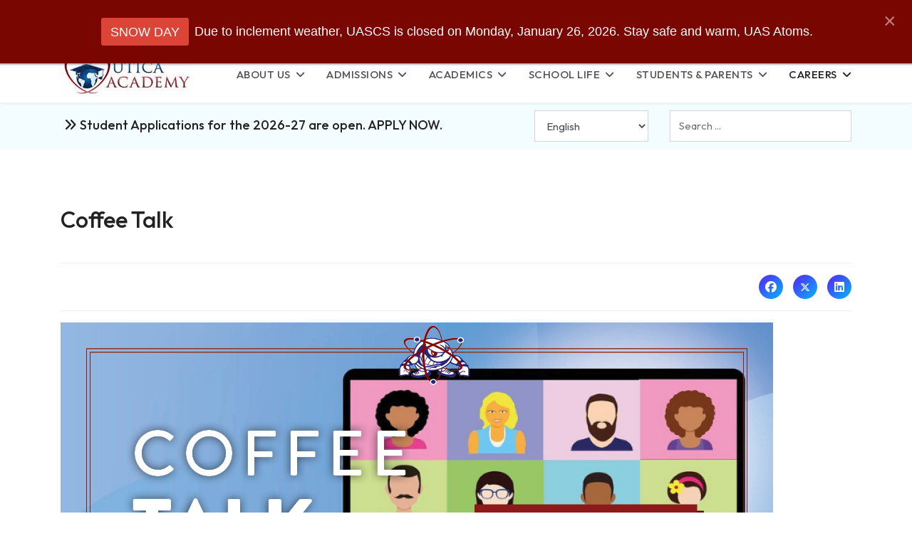

--- FILE ---
content_type: text/html; charset=utf-8
request_url: https://www.uascs.org/about-us/announcements/coffee-talk
body_size: 29848
content:
<!doctype html>
<html lang="en-gb" dir="ltr">
	<head>
		
		<meta name="viewport" content="width=device-width, initial-scale=1, shrink-to-fit=no">
		<meta charset="utf-8">
	<meta name="rights" content="Science Academies of New York">
	<meta name="description" content="Utica Academy of Science middle school invites the families of hybrid learning students to attend its January Coffee Talk where they will discuss students’ safely returning to campus for hybrid learning next week.">
	<meta name="generator" content="Joomla! - Open Source Content Management">
	<title>Coffee Talk - Utica Academy of Science Charter School</title>
	<link href="/images/UAS-Favicon.png" rel="icon" type="image/png">
<link href="/media/vendor/joomla-custom-elements/css/joomla-alert.min.css?0.4.1" rel="stylesheet">
	<link href="/media/com_rstbox/css/vendor/animate.min.css?03d9e1" rel="stylesheet">
	<link href="/media/com_rstbox/css/engagebox.css?03d9e1" rel="stylesheet">
	<link href="//fonts.googleapis.com/css?family=Outfit:100,100i,200,200i,300,300i,400,400i,500,500i,600,600i,700,700i,800,800i,900,900i&amp;subset=latin&amp;display=swap" rel="stylesheet" media="none" onload="media=&quot;all&quot;">
	<link href="/templates/ut_reto/css/bootstrap.min.css" rel="stylesheet">
	<link href="/plugins/system/helixultimate/assets/css/system-j4.min.css" rel="stylesheet">
	<link href="/media/system/css/joomla-fontawesome.min.css?03d9e1" rel="stylesheet">
	<link href="/templates/ut_reto/css/template.css" rel="stylesheet">
	<link href="/templates/ut_reto/css/presets/preset2.css" rel="stylesheet">
	<link href="/components/com_sppagebuilder/assets/css/dynamic-content.css?3e7e96fad5e237fb2d5a081c6cb11212" rel="stylesheet">
	<link href="/plugins/content/jw_allvideos/jw_allvideos/tmpl/Responsive/css/template.css?v=7.0" rel="stylesheet">
	<link href="/components/com_sppagebuilder/assets/css/font-awesome-6.min.css?3e7e96fad5e237fb2d5a081c6cb11212" rel="stylesheet">
	<link href="/components/com_sppagebuilder/assets/css/font-awesome-v4-shims.css?3e7e96fad5e237fb2d5a081c6cb11212" rel="stylesheet">
	<link href="/components/com_sppagebuilder/assets/css/animate.min.css?3e7e96fad5e237fb2d5a081c6cb11212" rel="stylesheet">
	<link href="/components/com_sppagebuilder/assets/css/sppagebuilder.css?3e7e96fad5e237fb2d5a081c6cb11212" rel="stylesheet">
	<link href="https://fonts.googleapis.com/css?family=&quot;Open Sans&quot;:100,100italic,200,200italic,300,300italic,400,400italic,500,500italic,600,600italic,700,700italic,800,800italic,900,900italic&amp;display=swap" rel="stylesheet">
	<link href="/components/com_sppagebuilder/assets/css/color-switcher.css?3e7e96fad5e237fb2d5a081c6cb11212" rel="stylesheet">
	<style>.eb-1 .eb-dialog{--eb-max-width:100%;--eb-height:auto;--eb-padding:20px;--eb-border-radius:0;--eb-background-color:rgba(122, 6, 2, 1);--eb-text-color:rgba(255, 255, 255, 1);--eb-dialog-shadow:var(--eb-shadow-1);text-align:center;--eb-border-style:none;--eb-border-color:#5db75d;--eb-border-width:0px;--eb-overlay-enabled:0;--eb-bg-image-enabled:0;--eb-background-image:none;}.eb-1 .eb-close{--eb-close-button-inside:block;--eb-close-button-outside:none;--eb-close-button-icon:block;--eb-close-button-image:none;--eb-close-button-font-size:30px;--eb-close-button-color:rgba(255, 255, 255, 0.5);}.eb-1 .eb-dialog .eb-container{justify-content:center;min-height:100%;display:flex;flex-direction:column;}.eb-1.eb-inst{justify-content:flex-start;align-items:flex-start;}@media screen and (max-width: 1024px){.eb-1 .eb-dialog{--eb-height:auto;--eb-bg-image-enabled:inherit;--eb-background-image:none;}}@media screen and (max-width: 575px){.eb-1 .eb-dialog{--eb-height:auto;--eb-bg-image-enabled:inherit;--eb-background-image:none;}}</style>
	<style>.eb-1 {
                --animation_duration: 400ms;

            }
        </style>
	<style>.ebStickyBar .eb {
    font-size: 18px;
    padding: 5px 5px;
}
.ebStickyBar .eb-close {
    right: 10px;
    top: 12px;
}</style>
	<style>.sp-megamenu-wrapper .sp-megamenu-parent .sp-dropdown li.sp-menu-item > a {font-family:"Outfit", sans-serif}</style>
	<style>body{font-family: 'Outfit', sans-serif;font-size: 18px;font-weight: 400;text-decoration: none;}
</style>
	<style>h1{font-family: 'Outfit', sans-serif;text-decoration: none;}
</style>
	<style>h2{font-family: 'Outfit', sans-serif;text-decoration: none;}
</style>
	<style>h3{font-family: 'Outfit', sans-serif;text-decoration: none;}
</style>
	<style>h4{font-family: 'Outfit', sans-serif;text-decoration: none;}
</style>
	<style>h5{font-family: 'Outfit', sans-serif;font-weight: 600;text-decoration: none;}
</style>
	<style>h6{font-family: 'Outfit', sans-serif;font-weight: 600;text-decoration: none;}
</style>
	<style>.sp-megamenu-parent > li > a, .sp-megamenu-parent > li > span, .sp-megamenu-parent .sp-dropdown li.sp-menu-item > a{font-family: 'Outfit', sans-serif;font-size: 15px;font-weight: 500;text-decoration: none;}
</style>
	<style>.menu.nav-pills > li > a, .menu.nav-pills > li > span, .menu.nav-pills .sp-dropdown li.sp-menu-item > a{font-family: 'Outfit', sans-serif;font-size: 15px;font-weight: 500;text-decoration: none;}
</style>
	<style>.logo-image {height:60px;}.sticky-logo {height:60px;}.logo-image-phone {height:60px;}</style>
	<style>.logo-image {height:60px;}.logo-image-phone {height:60px;}</style>
	<style>#sp-bar-below-menu{ background-color:#F3FCFE;padding:5px 0px 5px 0px; }</style>
	<style>@media(min-width: 1400px) {.sppb-row-container { max-width: 1320px; }}</style>
	<style>:root {--sppb-topbar-bg-color: #FFFFFF; --sppb-topbar-text-color: #626262; --sppb-header-bg-color: #FFFFFF; --sppb-logo-text-color: #00B9FA; --sppb-menu-text-color: #222222; --sppb-menu-text-hover-color: #00B9FA; --sppb-menu-text-active-color: #00B9FA; --sppb-menu-dropdown-bg-color: #FFFFFF; --sppb-menu-dropdown-text-color: #222222; --sppb-menu-dropdown-text-hover-color: #00B9FA; --sppb-menu-dropdown-text-active-color: #00B9FA; --sppb-text-color: #545454; --sppb-bg-color: #FFFFFF; --sppb-link-color: #222222; --sppb-link-hover-color: #00B9FA; --sppb-footer-bg-color: #1D2026; --sppb-footer-text-color: #aeb7c1; --sppb-footer-link-color: #eeeeee; --sppb-footer-link-hover-color: #FFFFFF}</style>
<script type="application/json" class="joomla-script-options new">{"data":{"breakpoints":{"tablet":991,"mobile":480},"header":{"stickyOffset":"80"}},"joomla.jtext":{"ERROR":"Error","MESSAGE":"Message","NOTICE":"Notice","WARNING":"Warning","JCLOSE":"Close","JOK":"OK","JOPEN":"Open"},"system.paths":{"root":"","rootFull":"https:\/\/www.uascs.org\/","base":"","baseFull":"https:\/\/www.uascs.org\/"},"csrf.token":"3773f5605358a83738e2542a5b7b52d0"}</script>
	<script src="/media/system/js/core.min.js?a3d8f8"></script>
	<script src="/media/vendor/jquery/js/jquery.min.js?3.7.1"></script>
	<script src="/media/legacy/js/jquery-noconflict.min.js?504da4"></script>
	<script src="/media/vendor/bootstrap/js/alert.min.js?5.3.8" type="module"></script>
	<script src="/media/vendor/bootstrap/js/button.min.js?5.3.8" type="module"></script>
	<script src="/media/vendor/bootstrap/js/carousel.min.js?5.3.8" type="module"></script>
	<script src="/media/vendor/bootstrap/js/collapse.min.js?5.3.8" type="module"></script>
	<script src="/media/vendor/bootstrap/js/dropdown.min.js?5.3.8" type="module"></script>
	<script src="/media/vendor/bootstrap/js/modal.min.js?5.3.8" type="module"></script>
	<script src="/media/vendor/bootstrap/js/offcanvas.min.js?5.3.8" type="module"></script>
	<script src="/media/vendor/bootstrap/js/popover.min.js?5.3.8" type="module"></script>
	<script src="/media/vendor/bootstrap/js/scrollspy.min.js?5.3.8" type="module"></script>
	<script src="/media/vendor/bootstrap/js/tab.min.js?5.3.8" type="module"></script>
	<script src="/media/vendor/bootstrap/js/toast.min.js?5.3.8" type="module"></script>
	<script src="/media/system/js/showon.min.js?e51227" type="module"></script>
	<script src="/media/mod_menu/js/menu.min.js?03d9e1" type="module"></script>
	<script src="/media/system/js/messages.min.js?9a4811" type="module"></script>
	<script src="/media/com_rstbox/js/engagebox.js?03d9e1"></script>
	<script src="/templates/ut_reto/js/main.js"></script>
	<script src="/components/com_sppagebuilder/assets/js/dynamic-content.js?3e7e96fad5e237fb2d5a081c6cb11212"></script>
	<script src="/plugins/content/jw_allvideos/jw_allvideos/includes/js/behaviour.js?v=7.0"></script>
	<script src="/components/com_sppagebuilder/assets/js/jquery.parallax.js?3e7e96fad5e237fb2d5a081c6cb11212"></script>
	<script src="/components/com_sppagebuilder/assets/js/sppagebuilder.js?3e7e96fad5e237fb2d5a081c6cb11212" defer></script>
	<script src="/components/com_sppagebuilder/assets/js/addons/text_block.js"></script>
	<script src="https://cdn.gtranslate.net/widgets/latest/dropdown.js" data-gt-orig-url="/about-us/announcements/season-s-greetings-from-the-science-academies-of-new-york" data-gt-orig-domain="www.uascs.org" data-gt-widget-id="146" defer></script>
	<script src="/components/com_sppagebuilder/assets/js/color-switcher.js?3e7e96fad5e237fb2d5a081c6cb11212"></script>
	<script type="application/ld+json">{"@context":"https://schema.org","@graph":[{"@type":"Organization","@id":"https://www.uascs.org/#/schema/Organization/base","name":"Utica Academy of Science Charter School","url":"https://www.uascs.org/"},{"@type":"WebSite","@id":"https://www.uascs.org/#/schema/WebSite/base","url":"https://www.uascs.org/","name":"Utica Academy of Science Charter School","publisher":{"@id":"https://www.uascs.org/#/schema/Organization/base"}},{"@type":"WebPage","@id":"https://www.uascs.org/#/schema/WebPage/base","url":"https://www.uascs.org/about-us/announcements/coffee-talk","name":"Coffee Talk - Utica Academy of Science Charter School","description":"Utica Academy of Science middle school invites the families of hybrid learning students to attend its January Coffee Talk where they will discuss students’ safely returning to campus for hybrid learning next week.","isPartOf":{"@id":"https://www.uascs.org/#/schema/WebSite/base"},"about":{"@id":"https://www.uascs.org/#/schema/Organization/base"},"inLanguage":"en-GB"},{"@type":"Article","@id":"https://www.uascs.org/#/schema/com_content/article/536","name":"Coffee Talk","headline":"Coffee Talk","inLanguage":"en-GB","isPartOf":{"@id":"https://www.uascs.org/#/schema/WebPage/base"}}]}</script>
	<script>template="ut_reto";</script>
	<script>
				document.addEventListener("DOMContentLoaded", () =>{
					window.htmlAddContent = window?.htmlAddContent || "";
					if (window.htmlAddContent) {
        				document.body.insertAdjacentHTML("beforeend", window.htmlAddContent);
					}
				});
			</script>
	<script> </script>
	<script>window.gtranslateSettings = window.gtranslateSettings || {};window.gtranslateSettings['146'] = {"default_language":"en","languages":["en","ar","bg","zh-CN","zh-TW","hr","cs","da","nl","fi","fr","de","el","hi","it","ja","ko","no","pl","pt","ro","ru","es","sv","ca","tl","iw","id","lv","lt","sr","sk","sl","uk","vi","sq","et","gl","hu","mt","th","tr","fa","af","ms","sw","ga","cy","be","is","mk","yi","hy","az","eu","ka","ht","ur","bn","bs","ceb","eo","gu","ha","hmn","ig","jw","kn","km","lo","la","mi","mr","mn","ne","pa","so","ta","te","yo","zu","my","ny","kk","mg","ml","si","st","su","tg","uz","am","co","haw","ku","ky","lb","ps","sm","gd","sn","sd","fy","xh"],"url_structure":"none","wrapper_selector":"#gt-wrapper-146","globe_size":60,"flag_size":16,"flag_style":"2d","custom_domains":null,"float_switcher_open_direction":"top","switcher_open_direction":"top","native_language_names":0,"add_new_line":1,"select_language_label":"Select Language","detect_browser_language":0,"custom_css":"","alt_flags":[],"switcher_horizontal_position":"left","switcher_vertical_position":"bottom","horizontal_position":"inline","vertical_position":"inline"};</script>
	<script>
			const initColorMode = () => {
				const colorVariableData = [];
				const sppbColorVariablePrefix = "--sppb";
				let activeColorMode = localStorage.getItem("sppbActiveColorMode") || "";
				activeColorMode = "";
				const modes = [];

				if(!modes?.includes(activeColorMode)) {
					activeColorMode = "";
					localStorage.setItem("sppbActiveColorMode", activeColorMode);
				}

				document?.body?.setAttribute("data-sppb-color-mode", activeColorMode);

				if (!localStorage.getItem("sppbActiveColorMode")) {
					localStorage.setItem("sppbActiveColorMode", activeColorMode);
				}

				if (window.sppbColorVariables) {
					const colorVariables = typeof(window.sppbColorVariables) === "string" ? JSON.parse(window.sppbColorVariables) : window.sppbColorVariables;

					for (const colorVariable of colorVariables) {
						const { path, value } = colorVariable;
						const variable = String(path[0]).trim().toLowerCase().replaceAll(" ", "-");
						const mode = path[1];
						const variableName = `${sppbColorVariablePrefix}-${variable}`;

						if (activeColorMode === mode) {
							colorVariableData.push(`${variableName}: ${value}`);
						}
					}

					document.documentElement.style.cssText += colorVariableData.join(";");
				}
			};

			window.sppbColorVariables = [];
			
			initColorMode();

			document.addEventListener("DOMContentLoaded", initColorMode);
		</script>
	<meta property="og:locale" content="en_GB" class="4SEO_ogp_tag">
	<meta property="og:url" content="https://www.uascs.org/about-us/announcements/coffee-talk" class="4SEO_ogp_tag">
	<meta property="og:site_name" content="Utica Academy of Science Charter School" class="4SEO_ogp_tag">
	<meta property="og:type" content="article" class="4SEO_ogp_tag">
	<meta property="og:title" content="Coffee Talk - Utica Academy of Science Charter School" class="4SEO_ogp_tag">
	<meta property="og:description" content="Utica Academy of Science middle school invites the families of hybrid learning students to attend its January Coffee Talk where they will discuss students’ safely returning to campus for hybrid learning next week." class="4SEO_ogp_tag">
	<meta property="fb:app_id" content="966242223397117" class="4SEO_ogp_tag">
	<meta property="og:image" content="https://www.uascs.org/images/announcements/2020-21/012821-UAS-MS-CoffeeTalk2.png" class="4SEO_ogp_tag">
	<meta property="og:image:width" content="1000" class="4SEO_ogp_tag">
	<meta property="og:image:height" content="511" class="4SEO_ogp_tag">
	<meta property="og:image:alt" content="Utica Academy of Science middle school invites the families of hybrid learning students to attend its January Coffee Talk where they will discuss students’ safely returning to campus for hybrid learning next week." class="4SEO_ogp_tag">
	<meta property="og:image:secure_url" content="https://www.uascs.org/images/announcements/2020-21/012821-UAS-MS-CoffeeTalk2.png" class="4SEO_ogp_tag">
	<meta name="twitter:card" content="summary" class="4SEO_tcards_tag">
	<meta name="twitter:url" content="https://www.uascs.org/about-us/announcements/coffee-talk" class="4SEO_tcards_tag">
	<meta name="twitter:title" content="Coffee Talk - Utica Academy of Science Charter School" class="4SEO_tcards_tag">
	<meta name="twitter:description" content="Utica Academy of Science middle school invites the families of hybrid learning students to attend its January Coffee Talk where they will discuss students’ safely returning to campus for hybrid learning next week." class="4SEO_tcards_tag">
	<meta name="twitter:image" content="https://www.uascs.org/images/announcements/2020-21/012821-UAS-MS-CoffeeTalk2.png" class="4SEO_tcards_tag">
	<meta name="robots" content="max-snippet:-1, max-image-preview:large, max-video-preview:-1" class="4SEO_robots_tag">
	<script type="application/ld+json" class="4SEO_structured_data_breadcrumb">{
    "@context": "http://schema.org",
    "@type": "BreadcrumbList",
    "itemListElement": [
        {
            "@type": "listItem",
            "position": 1,
            "name": "Home",
            "item": "https://www.uascs.org/"
        },
        {
            "@type": "listItem",
            "position": 2,
            "name": "Announcements",
            "item": "https://www.uascs.org/about-us/announcements"
        }
    ]
}</script>
<script type="application/ld+json" class="4SEO_structured_data_page">{
    "@context": "http://schema.org",
    "@graph": [
        {
            "@type": "Article",
            "author": {
                "@id": "https://www.uascs.org/#defaultAuthor"
            },
            "dateModified": "2021-01-25T20:41:05Z",
            "datePublished": "2021-01-27T14:30:05Z",
            "description": "Utica Academy of Science middle school invites the families of hybrid learning students to attend its January Coffee Talk where they will discuss students’ safely returning to campus for hybrid learning next week.",
            "headline": "Coffee Talk",
            "image": [
                {
                    "@type": "ImageObject",
                    "url": "https://www.uascs.org/images/announcements/2020-21/012821-UAS-MS-CoffeeTalk2.png",
                    "caption": null,
                    "description": "Utica Academy of Science middle school invites the families of hybrid learning students to attend its January Coffee Talk where they will discuss students’ safely returning to campus for hybrid learning next week.",
                    "width": 1000,
                    "height": 511
                }
            ],
            "inLanguage": "en-GB",
            "mainEntityOfPage": {
                "@type": "WebPage",
                "url": "https://www.uascs.org/about-us/announcements/coffee-talk"
            },
            "publisher": {
                "@id": "https://www.uascs.org/#defaultPublisher"
            },
            "url": "https://www.uascs.org/about-us/announcements/coffee-talk"
        },
        {
            "@id": "https://www.uascs.org/#defaultAuthor",
            "@type": "Person",
            "name": "Utica Academy of Science Charter School",
            "url": "https://www.uascs.org/"
        },
        {
            "@id": "https://www.uascs.org/#defaultPublisher",
            "@type": "Organization",
            "url": "https://www.uascs.org/",
            "logo": {
                "@id": "https://www.uascs.org/#defaultLogo"
            },
            "name": "Utica Academy of Science Charter School",
            "location": {
                "@id": "https://www.uascs.org/#defaultPlace"
            }
        },
        {
            "@id": "https://www.uascs.org/#defaultLogo",
            "@type": "ImageObject",
            "url": "https://www.uascs.org/images/UAS-RLogo.jpg",
            "width": 528,
            "height": 170
        },
        {
            "@id": "https://www.uascs.org/#defaultPlace",
            "@type": "Place",
            "address": {
                "@id": "https://www.uascs.org/#defaultAddress"
            },
            "geo": {
                "@id": "https://www.uascs.org/#defaultGeo"
            },
            "openingHoursSpecification": [
                {
                    "@type": "OpeningHoursSpecification",
                    "dayOfWeek": [
                        "monday",
                        "tuesday",
                        "wednesday",
                        "thursday",
                        "friday"
                    ],
                    "opens": "08:00",
                    "closes": "18:00"
                }
            ]
        },
        {
            "@id": "https://www.uascs.org/#defaultAddress",
            "@type": "PostalAddress",
            "addressLocality": "Frankfort",
            "addressRegion": "",
            "postalCode": "13340",
            "streetAddress": "160 School Lane",
            "addressCountry": "US"
        },
        {
            "@id": "https://www.uascs.org/#defaultGeo",
            "@type": "GeoCoordinates",
            "latitude": "43.075930",
            "longitude": "-75.169390"
        }
    ]
}</script></head>
	<body class="site helix-ultimate hu com_content com-content view-article layout-blog task-none itemid-176 en-gb ltr sticky-header layout-fluid offcanvas-init offcanvs-position-right">

		
		
		<div class="body-wrapper">
			<div class="body-innerwrapper">
								
	<div class="sticky-header-placeholder"></div>
<div id="sp-top-bar" class="header-2">
	<div class="container">
		<div class="container-inner">
			<div class="row">
				<div id="sp-top1" class="col-md-5 col-lg-6 d-none d-md-inline-block">
					<div class="sp-column text-center text-md-start">
													<ul class="social-icons"><li class="social-icon-facebook"><a target="_blank" rel="noopener noreferrer" href="https://www.facebook.com/uascs" aria-label="Facebook"><span class="fab fa-facebook" aria-hidden="true"></span></a></li><li class="social-icon-twitter"><a target="_blank" rel="noopener noreferrer" href="https://x.com/uascs" aria-label="Twitter"><svg xmlns="http://www.w3.org/2000/svg" viewBox="0 0 512 512" fill="currentColor" style="width: 13.56px;position: relative;top: -1.5px;"><path d="M389.2 48h70.6L305.6 224.2 487 464H345L233.7 318.6 106.5 464H35.8L200.7 275.5 26.8 48H172.4L272.9 180.9 389.2 48zM364.4 421.8h39.1L151.1 88h-42L364.4 421.8z"/></svg></a></li><li class="social-icon-youtube"><a target="_blank" rel="noopener noreferrer" href="https://www.youtube.com/user/UticaAcademy" aria-label="Youtube"><span class="fab fa-youtube" aria-hidden="true"></span></a></li><li class="social-icon-instagram"><a target="_blank" rel="noopener noreferrer" href="https://www.instagram.com/uticaacademy/" aria-label="Instagram"><span class="fab fa-instagram" aria-hidden="true"></span></a></li></ul>						
												
					</div>
				</div>

				<div id="sp-top2" class="col-md-7 col-lg-6">
					<div class="sp-column text-center text-md-end">
						
													<ul class="sp-contact-info"><li class="sp-contact-phone"><span class="fas fa-phone-alt" aria-hidden="true"></span> <a href="tel:3152661072">315-266-1072</a></li><li class="sp-contact-mobile"><span class="fa-solid fa-bell" aria-hidden="true"></span> <a href="#">25-26 School Year Information</a></li><li class="sp-contact-email"><span class="fa-solid fa-envelope" aria-hidden="true"></span> <a href="mailto:uashsmainoffice@sany.org">uashsmainoffice@sany.org</a></li><li class="sp-contact-time"><span class="fa-solid fa-laptop" aria-hidden="true"></span> <a href="http://campus.sany.org" target="_blank">Campus</a></li></ul>												
					</div>
				</div>
			</div>
		</div>
	</div>
</div>

<header id="sp-header" class="header-2 sticky-white">
	<div class="container">
		<div class="container-inner">
			<div class="row">
				<!-- Logo -->
				<div id="sp-logo" class="col-auto">
					<div class="sp-column">
						<div class="logo"><a href="/">
				<img class='logo-image  d-none d-lg-inline-block'
					srcset='https://www.uascs.org/images/UAS-Logo.jpg 1x, https://www.uascs.org/images/UAS-RLogo.jpg 2x'
					src='https://www.uascs.org/images/UAS-Logo.jpg'
					height='60px'
					alt='Utica Academy of Science Charter School | UASCS'
				/>
				<img class="logo-image-phone d-inline-block d-lg-none" src="https://www.uascs.org/images/UAS-MLogo.jpg" alt="Utica Academy of Science Charter School | UASCS" /></a></div>						
					</div>
				</div>

				<!-- Menu -->
				<div id="sp-menu" class="col-auto flex-auto">
					<div class="sp-column d-flex justify-content-end align-items-center">
						<nav class="sp-megamenu-wrapper d-flex" role="navigation"><a id="offcanvas-toggler" aria-label="Menu" class="offcanvas-toggler-right d-flex d-lg-none" href="#"><div class="burger-icon" aria-hidden="true"><span></span><span></span><span></span></div></a><ul class="sp-megamenu-parent menu-animation-none d-none d-lg-block"><li class="sp-menu-item sp-has-child active"><span  class=" sp-menu-separator"  >About Us</span><div class="sp-dropdown sp-dropdown-main sp-menu-right" style="width: 240px;"><div class="sp-dropdown-inner"><ul class="sp-dropdown-items"><li class="sp-menu-item"><a   href="/about-us/about-utica-academy"  >About Utica Academy</a></li><li class="sp-menu-item"><a   href="/about-us/superintendent-s-message"  >Superintendent's Message</a></li><li class="sp-menu-item"><a   href="/about-us/director-s-message"  >Director's Message</a></li><li class="sp-menu-item"><a   href="/about-us/mission-vision"  >Mission &amp; Vision</a></li><li class="sp-menu-item"><a   href="/about-us/data-security-and-privacy"  >Data Security and Privacy</a></li><li class="sp-menu-item"><a   href="/about-us/governance"  >Governance</a></li><li class="sp-menu-item sp-has-child"><span  class=" sp-menu-separator"  >Required Notifications</span><div class="sp-dropdown sp-dropdown-sub sp-menu-right" style="width: 240px;"><div class="sp-dropdown-inner"><ul class="sp-dropdown-items"><li class="sp-menu-item"><a   href="/about-us/required-notifications/ada-compliant-statement"  >ADA Compliant Statement</a></li><li class="sp-menu-item"><a   href="/about-us/required-notifications/child-abuse-hotline"  >Child Abuse Hotline</a></li><li class="sp-menu-item"><a   href="/about-us/required-notifications/emergency-and-safety-plan"  >Emergency and Safety Plan</a></li><li class="sp-menu-item sp-has-child"><span  class=" sp-menu-separator"  >FOIL</span><div class="sp-dropdown sp-dropdown-sub sp-menu-right" style="width: 240px;"><div class="sp-dropdown-inner"><ul class="sp-dropdown-items"><li class="sp-menu-item"><a   href="/about-us/required-notifications/foil/foil-policy"  >FOIL Policy</a></li><li class="sp-menu-item"><a   href="/about-us/required-notifications/foil/subject-matter-list-of-foil-records"  >Subject Matter List of FOIL Records</a></li></ul></div></div></li><li class="sp-menu-item"><a   href="/about-us/required-notifications/non-discrimination-statement"  >Non-Discrimination Statement</a></li><li class="sp-menu-item sp-has-child"><span  class=" sp-menu-separator"  >Reports</span><div class="sp-dropdown sp-dropdown-sub sp-menu-right" style="width: 240px;"><div class="sp-dropdown-inner"><ul class="sp-dropdown-items"><li class="sp-menu-item"><a   href="/about-us/required-notifications/reports/annual-report"  >Annual Report</a></li><li class="sp-menu-item"><a   href="/about-us/required-notifications/reports/nys-school-report-card"  >NYS School Report Card</a></li></ul></div></div></li><li class="sp-menu-item"><a   href="/about-us/required-notifications/title-ix-and-sex-discrimination"  >Title IX and Sex Discrimination</a></li><li class="sp-menu-item"><a   href="/about-us/required-notifications/annual-asbestos-notification"  >Annual Asbestos Notification</a></li></ul></div></div></li><li class="sp-menu-item sp-has-child current-item active"><a aria-current="page"  href="/about-us/announcements"  >Announcements</a><div class="sp-dropdown sp-dropdown-sub sp-menu-right" style="width: 240px;"><div class="sp-dropdown-inner"><ul class="sp-dropdown-items"><li class="sp-menu-item"><a   href="/about-us/announcements/covid-19"  >COVID-19</a></li><li class="sp-menu-item"><a   href="/about-us/announcements/proposal-to-increase-our-enrollment"  >Proposal to Increase Our Enrollment</a></li></ul></div></div></li><li class="sp-menu-item"><a   href="/about-us/events"  >Events</a></li><li class="sp-menu-item"><a   href="/about-us/faq"  >FAQ</a></li><li class="sp-menu-item"><a   href="/about-us/separating-fact-fiction"  >Separating Fact &amp; Fiction</a></li><li class="sp-menu-item"><a   href="/about-us/arp-esser-funding"  >ARP-ESSER Funding</a></li><li class="sp-menu-item sp-has-child"><span  class=" sp-menu-separator"  >Testimonials</span><div class="sp-dropdown sp-dropdown-sub sp-menu-right" style="width: 240px;"><div class="sp-dropdown-inner"><ul class="sp-dropdown-items"><li class="sp-menu-item"><a   href="/about-us/testimonials/parents-testimonials"  >Parents' Testimonials</a></li><li class="sp-menu-item"><a   href="/about-us/testimonials/community-leaders-testimonials"  >Community Leaders' Testimonials</a></li></ul></div></div></li><li class="sp-menu-item"><a   href="/about-us/proclamations-awards"  >Proclamations &amp; Awards</a></li><li class="sp-menu-item"><a   href="/about-us/our-partners-and-supporters"  >Our Partners and Supporters</a></li><li class="sp-menu-item"><a   href="/about-us/contact-us"  >Contact Us</a></li></ul></div></div></li><li class="sp-menu-item sp-has-child"><span  class=" sp-menu-separator"  >Admissions</span><div class="sp-dropdown sp-dropdown-main sp-menu-right" style="width: 240px;"><div class="sp-dropdown-inner"><ul class="sp-dropdown-items"><li class="sp-menu-item"><a  rel="noopener noreferrer" href="http://apply.sany.org/" target="_blank"  >Online Student Application</a></li><li class="sp-menu-item"><a   href="/admissions/admission-process"  >Admission Process</a></li><li class="sp-menu-item"><a   href="/admissions/admission-lottery"  >Admission Lottery</a></li></ul></div></div></li><li class="sp-menu-item sp-has-child"><span  class=" sp-menu-separator"  >Academics</span><div class="sp-dropdown sp-dropdown-main sp-menu-right" style="width: 240px;"><div class="sp-dropdown-inner"><ul class="sp-dropdown-items"><li class="sp-menu-item"><a   href="/academics/academic-calendar"  >Academic Calendar</a></li><li class="sp-menu-item"><a  rel="noopener noreferrer" href="http://www.uascs.org/documents/academics/2025-2026-SANY-Program-of-Studies.pdf" target="_blank"  >Program of Studies</a></li><li class="sp-menu-item"><a   href="/academics/supply-list"  >Supply List</a></li><li class="sp-menu-item"><a   href="/academics/college-guidance"  >College Guidance</a></li><li class="sp-menu-item"><a   href="/academics/dual-college-credit-courses"  >Dual College Credit Courses</a></li><li class="sp-menu-item"><a   href="/academics/alumni-advisory-board"  >Alumni Advisory Board</a></li><li class="sp-menu-item"><a   href="/academics/response-to-intervention-rti"  >Response to Intervention</a></li><li class="sp-menu-item"><a   href="/academics/tutoring"  >Tutoring</a></li><li class="sp-menu-item"><a   href="/academics/stem"  >STEM</a></li><li class="sp-menu-item"><a  rel="noopener noreferrer" href="https://www.engageny.org/parent-guides-to-the-common-core-standards" target="_blank"  >EngagaNY - CCLS</a></li><li class="sp-menu-item"><a   href="https://docs.google.com/forms/d/e/1FAIpQLSe9VLDGVIR4YzlYmCnu7Hjz_rMoAp7S0hhDi5QlL0VG9DSkkQ/viewform"  >Transcript Request Form</a></li></ul></div></div></li><li class="sp-menu-item sp-has-child"><span  class=" sp-menu-separator"  >School Life</span><div class="sp-dropdown sp-dropdown-main sp-menu-right" style="width: 240px;"><div class="sp-dropdown-inner"><ul class="sp-dropdown-items"><li class="sp-menu-item"><a   href="/school-life/event-calendar"  >Event Calendar</a></li><li class="sp-menu-item"><a   href="/school-life/clubs-and-activities"  >Clubs and Activities</a></li><li class="sp-menu-item sp-has-child"><a   href="/school-life/athletics"  >Athletics</a><div class="sp-dropdown sp-dropdown-sub sp-menu-right" style="width: 240px;"><div class="sp-dropdown-inner"><ul class="sp-dropdown-items"><li class="sp-menu-item"><a   href="/school-life/athletics/uas-atoms"  >UAS Atoms</a></li><li class="sp-menu-item"><a   href="/school-life/athletics/forms"  >Forms</a></li><li class="sp-menu-item"><a   href="/school-life/athletics/programs"  >Programs</a></li><li class="sp-menu-item"><a  rel="noopener noreferrer" href="https://www.schedulegalaxy.com/schools/827" target="_blank"  >Schedules</a></li><li class="sp-menu-item"><a  rel="noopener noreferrer" href="https://www.youtube.com/channel/UCyd_3RrRD95fGieJbGhj1Mw" target="_blank"  >Athletics YouTube Channel</a></li></ul></div></div></li><li class="sp-menu-item sp-has-child"><a   href="/school-life/health-office"  >Health Office</a><div class="sp-dropdown sp-dropdown-sub sp-menu-right" style="width: 240px;"><div class="sp-dropdown-inner"><ul class="sp-dropdown-items"><li class="sp-menu-item"><a   href="/school-life/health-office/the-dominic-murray-sudden-cardia-arrest-sca-prevention-act"  >The Dominic Murray Sudden Cardia Arrest (SCA) Prevention Act</a></li></ul></div></div></li></ul></div></div></li><li class="sp-menu-item sp-has-child"><span  class=" sp-menu-separator"  >Students &amp; Parents</span><div class="sp-dropdown sp-dropdown-main sp-menu-right" style="width: 240px;"><div class="sp-dropdown-inner"><ul class="sp-dropdown-items"><li class="sp-menu-item"><a   href="/students-parents/why-we-chose-sany"  >Why We Chose SANY</a></li><li class="sp-menu-item sp-has-child"><span  class=" sp-menu-separator"  >Important Links</span><div class="sp-dropdown sp-dropdown-sub sp-menu-left" style="width: 240px;left: -240px;"><div class="sp-dropdown-inner"><ul class="sp-dropdown-items"><li class="sp-menu-item"><a  rel="noopener noreferrer" href="http://campus.sany.org" target="_blank"  >Campus</a></li><li class="sp-menu-item"><a  rel="noopener noreferrer" href="http://www.gmail.com/" target="_blank"  >School Email Login</a></li><li class="sp-menu-item"><a  rel="noopener noreferrer" href="https://global-zone52.renaissance-go.com/welcomeportal/3543126" target="_blank"  >Renaissance Learning</a></li><li class="sp-menu-item"><a  rel="noopener noreferrer" href="https://login.edmentum.com/" target="_blank"  >Edmentum</a></li><li class="sp-menu-item"><a  rel="noopener noreferrer" href="https://app.studyisland.com/cfw/login/" target="_blank"  >Study Island</a></li><li class="sp-menu-item"><a  rel="noopener noreferrer" href="https://www.engageny.org/parent-guides-to-the-common-core-standards" target="_blank"  >EngageNY</a></li></ul></div></div></li><li class="sp-menu-item sp-has-child"><span  class=" sp-menu-separator"  >Policies</span><div class="sp-dropdown sp-dropdown-sub sp-menu-left" style="width: 240px;left: -240px;"><div class="sp-dropdown-inner"><ul class="sp-dropdown-items"><li class="sp-menu-item"><a   href="/students-parents/policies/student-handbook"  >Student Handbook</a></li><li class="sp-menu-item"><a   href="/students-parents/policies/uniform-policy"  >Uniform Policy</a></li><li class="sp-menu-item"><a   href="/students-parents/policies/dasa-policy"  >DASA Policy</a></li><li class="sp-menu-item"><a   href="/students-parents/policies/school-lunch-policy"  >School Lunch Policy</a></li><li class="sp-menu-item"><a   href="/students-parents/policies/wellness-policy"  >Wellness Policy</a></li><li class="sp-menu-item"><a   href="/students-parents/policies/cell-phone-and-electronics-device-policy"  >Cell Phone and Electronic Device Policy</a></li><li class="sp-menu-item"><a   href="/students-parents/policies/meal-modification-plan"  >Meal Modification Plan</a></li><li class="sp-menu-item"><a  rel="noopener noreferrer" href="/documents/policies/Parent-Policy.pdf" target="_blank"  >Parent Policy</a></li><li class="sp-menu-item sp-has-child"><a   href="/students-parents/policies/parent-staff-public-complaints-and-grievances"  >Parent/Staff/Public Complaints and Grievances</a><div class="sp-dropdown sp-dropdown-sub sp-menu-left" style="width: 240px;left: -240px;"><div class="sp-dropdown-inner"><ul class="sp-dropdown-items"><li class="sp-menu-item"><a  rel="noopener noreferrer" href="https://docs.google.com/forms/d/e/1FAIpQLSegTMYkAw-HMgfjq84HNYljB9KmeFh39Qogt4lgW4MD7mN2bA/viewform" target="_blank"  >School Decision Review Request to the District</a></li></ul></div></div></li><li class="sp-menu-item"><a  rel="noopener noreferrer" href="/documents/policies/Homeless-Student-Policy.pdf" target="_blank"  >Homeless Student Policy</a></li><li class="sp-menu-item"><a  rel="noopener noreferrer" href="/documents/policies/TitleI-Parent-Involvement-Policy.pdf" target="_blank"  >TitleI Parent Involvement Policy</a></li><li class="sp-menu-item"><a  rel="noopener noreferrer" href="/documents/policies/TitleI-Notification-to-Parents.pdf" target="_blank"  >TitleI Notification to Parents</a></li></ul></div></div></li><li class="sp-menu-item"><a  rel="noopener noreferrer" href="https://qnet.e-quantum2k.com/~justright/Custom/4443R/RETAIL/cgi-bin/qnet-main.cgi" target="_blank"  >Purchase School Uniforms</a></li><li class="sp-menu-item"><a   href="/students-parents/child-nutrition"  >Child Nutrition</a></li><li class="sp-menu-item"><a   href="/students-parents/parent-involvement-committee-pic"  >Parent Involvement Committee (PIC)</a></li><li class="sp-menu-item"><a   href="/students-parents/parent-resources"  >Parent Resources</a></li><li class="sp-menu-item"><a   href="/students-parents/volunteer-opportunities"  >Volunteer Opportunities</a></li><li class="sp-menu-item"><a  rel="noopener noreferrer" href="https://docs.google.com/forms/d/e/1FAIpQLSfwjtF7STP6Z6KFjpeKHTDzExsN2XzBeExEkoYgQWPKQHM1og/viewform" target="_blank"  >Student ID Card Request Form</a></li><li class="sp-menu-item"><a   href="/students-parents/sany-sms-and-text-messaging-terms"  >SANY SMS and Text Messaging Terms</a></li></ul></div></div></li><li class="sp-menu-item sp-has-child"><a   href="/careers"  >Careers</a><div class="sp-dropdown sp-dropdown-main sp-menu-right" style="width: 240px;"><div class="sp-dropdown-inner"><ul class="sp-dropdown-items"><li class="sp-menu-item"><a  rel="noopener noreferrer" href="https://sites.google.com/sany.org/career/about-sany/why-sany" target="_blank"  >Why SANY?</a></li><li class="sp-menu-item"><a  rel="noopener noreferrer" href="https://sites.google.com/sany.org/career/salary-benefits/utica-area" target="_blank"  >Salary &amp; Benefits</a></li><li class="sp-menu-item"><a  rel="noopener noreferrer" href="https://sites.google.com/sany.org/career/tcmp" target="_blank"  >Teacher Certification Master's Program</a></li><li class="sp-menu-item sp-has-child"><a class=" sp-menu-separator" rel="noopener noreferrer" href="/" target="_blank"  >Job Postings</a><div class="sp-dropdown sp-dropdown-sub sp-menu-right" style="width: 240px;"><div class="sp-dropdown-inner"><ul class="sp-dropdown-items"><li class="sp-menu-item"><a  rel="noopener noreferrer" href="https://recruiting.paylocity.com/recruiting/jobs/All/ba93036a-b11d-4cab-ac32-a4cbebce9156/Science-Academies-of-NY" target="_blank"  >Apply at Paylocity</a></li><li class="sp-menu-item"><a  rel="noopener noreferrer" href="https://olasjobs.org/utica-academy-science" target="_blank"  >Apply at OLAS</a></li></ul></div></div></li><li class="sp-menu-item"><a  rel="noopener noreferrer" href="https://sites.google.com/sany.org/career/new-hire-process" target="_blank"  >New Hire Process</a></li></ul></div></div></li></ul></nav>						

						<!-- if offcanvas position right -->
													<a id="offcanvas-toggler"  aria-label="Menu" title="Menu"  class="mega offcanvas-toggler-secondary offcanvas-toggler-right d-flex align-items-center" href="#">
							<div class="burger-icon"><span></span><span></span><span></span></div>
							</a>
											</div>
				</div>
			</div>
		</div>
	</div>
</header>								
<section id="sp-bar-below-menu" >

						<div class="container">
				<div class="container-inner">
			
	
<div class="row">
	<div id="sp-bar-below-menu" class="col-lg-12 "><div class="sp-column "><div class="sp-module "><div class="sp-module-content"><div class="mod-sppagebuilder  sp-page-builder" data-module_id="148">
	<div class="page-content">
		<section id="section-id-1639579351640" class="sppb-section" ><div class="sppb-row-container"><div class="sppb-row"><div class="sppb-col-md-7  " id="column-wrap-id-1639579351638"><div id="column-id-1639579351638" class="sppb-column " ><div class="sppb-column-addons"><div id="sppb-addon-wrapper-1639580695053" class="sppb-addon-wrapper  addon-root-heading"><div id="sppb-addon-1639580695053" class="clearfix  "     ><div class="sppb-addon sppb-addon-header"><a target="_blank" href="http://apply.sany.org"><h4 class="sppb-addon-title"><span class="fas fa-angle-double-right sppb-addon-title-icon" aria-hidden="true"></span> Student Applications for the 2026-27 are open. APPLY NOW.</h4></a></div><style type="text/css">#sppb-addon-1639580695053{
}#sppb-addon-1639580695053{
border-radius: 0px;
}
@media (max-width: 1199.98px) {#sppb-addon-1639580695053{}}
@media (max-width: 991.98px) {#sppb-addon-1639580695053{}}
@media (max-width: 767.98px) {#sppb-addon-1639580695053{}}
@media (max-width: 575.98px) {#sppb-addon-1639580695053{}}#sppb-addon-wrapper-1639580695053{
margin-top: 0px;
margin-right: 0px;
margin-bottom: 0px;
margin-left: 0px;
}
@media (max-width: 1199.98px) {#sppb-addon-wrapper-1639580695053{margin-top: 0px;
margin-right: 0px;
margin-bottom: 0px;
margin-left: 0px;}}
@media (max-width: 991.98px) {#sppb-addon-wrapper-1639580695053{margin-top: 0px;
margin-right: 0px;
margin-bottom: 0px;
margin-left: 0px;}}
@media (max-width: 767.98px) {#sppb-addon-wrapper-1639580695053{}}
@media (max-width: 575.98px) {#sppb-addon-wrapper-1639580695053{}}#sppb-addon-1639580695053 .sppb-addon-title{
}</style><style type="text/css">#sppb-addon-1639580695053 .sppb-addon-header .sppb-addon-title{
}
@media (max-width: 1199.98px) {#sppb-addon-1639580695053 .sppb-addon-header .sppb-addon-title{}}
@media (max-width: 991.98px) {#sppb-addon-1639580695053 .sppb-addon-header .sppb-addon-title{}}
@media (max-width: 767.98px) {#sppb-addon-1639580695053 .sppb-addon-header .sppb-addon-title{}}
@media (max-width: 575.98px) {#sppb-addon-1639580695053 .sppb-addon-header .sppb-addon-title{}}#sppb-addon-1639580695053 .sppb-addon.sppb-addon-header{
text-align: left;
}#sppb-addon-1639580695053 .sppb-addon-header .sppb-addon-title{
margin-top: 10px;
margin-right: 5px;
margin-bottom: 5px;
margin-left: 5px;
padding-top: 0px;
padding-right: 0px;
padding-bottom: 0px;
padding-left: 0px;
}
@media (max-width: 1199.98px) {#sppb-addon-1639580695053 .sppb-addon-header .sppb-addon-title{margin-top: 10px;
margin-right: 5px;
margin-bottom: 5px;
margin-left: 5px;padding-top: 0px;
padding-right: 0px;
padding-bottom: 0px;
padding-left: 0px;}}
@media (max-width: 991.98px) {#sppb-addon-1639580695053 .sppb-addon-header .sppb-addon-title{margin-top: 10px;
margin-right: 5px;
margin-bottom: 5px;
margin-left: 5px;padding-top: 0px;
padding-right: 0px;
padding-bottom: 0px;
padding-left: 0px;}}
@media (max-width: 767.98px) {#sppb-addon-1639580695053 .sppb-addon-header .sppb-addon-title{}}
@media (max-width: 575.98px) {#sppb-addon-1639580695053 .sppb-addon-header .sppb-addon-title{}}#sppb-addon-1639580695053 h4.sppb-addon-title .sppb-addon-title-icon{
}</style></div></div></div></div></div><div class="sppb-col-md-2  " id="column-wrap-id-1639580695039"><div id="column-id-1639580695039" class="sppb-column " ><div class="sppb-column-addons"><div id="sppb-addon-wrapper-1639580695043" class="sppb-addon-wrapper  addon-root-module"><div id="sppb-addon-1639580695043" class="clearfix  "     ><div class="sppb-addon sppb-addon-module "><div class="sppb-addon-content"><div class="gtranslate_wrapper" id="gt-wrapper-146"></div></div></div><style type="text/css">#sppb-addon-1639580695043{
box-shadow: 0 0 0 0 #ffffff;
}#sppb-addon-1639580695043{
border-radius: 0px;
}
@media (max-width: 1199.98px) {#sppb-addon-1639580695043{}}
@media (max-width: 991.98px) {#sppb-addon-1639580695043{}}
@media (max-width: 767.98px) {#sppb-addon-1639580695043{}}
@media (max-width: 575.98px) {#sppb-addon-1639580695043{}}#sppb-addon-wrapper-1639580695043{
margin-top: 0px;
margin-right: 0px;
margin-bottom: 0px;
margin-left: 0px;
}
@media (max-width: 1199.98px) {#sppb-addon-wrapper-1639580695043{margin-top: 0px;
margin-right: 0px;
margin-bottom: 0px;
margin-left: 0px;}}
@media (max-width: 991.98px) {#sppb-addon-wrapper-1639580695043{margin-top: 0px;
margin-right: 0px;
margin-bottom: 0px;
margin-left: 0px;}}
@media (max-width: 767.98px) {#sppb-addon-wrapper-1639580695043{}}
@media (max-width: 575.98px) {#sppb-addon-wrapper-1639580695043{}}#sppb-addon-1639580695043 .sppb-addon-title{
}</style><style type="text/css"></style></div></div></div></div></div><div class="sppb-col-md-3  " id="column-wrap-id-1639580695040"><div id="column-id-1639580695040" class="sppb-column " ><div class="sppb-column-addons"><div id="sppb-addon-wrapper-1639580695048" class="sppb-addon-wrapper  addon-root-module"><div id="sppb-addon-1639580695048" class="clearfix  "     ><div class="sppb-addon sppb-addon-module "><div class="sppb-addon-content"><div class="search">
	<form action="/about-us/announcements/season-s-greetings-from-the-science-academies-of-new-york" method="post" class="form-inline" role="search">
		<label for="mod-search-searchword147" class="element-invisible">Search ...</label> <input name="searchword" id="mod-search-searchword147" maxlength="200"  class="inputbox search-query input-medium" type="search" placeholder="Search ..." />		<input type="hidden" name="task" value="search" />
		<input type="hidden" name="option" value="com_search" />
		<input type="hidden" name="Itemid" value="176" />
	</form>
</div>
</div></div><style type="text/css">#sppb-addon-1639580695048{
box-shadow: 0 0 0 0 #ffffff;
}#sppb-addon-1639580695048{
border-radius: 0px;
}
@media (max-width: 1199.98px) {#sppb-addon-1639580695048{}}
@media (max-width: 991.98px) {#sppb-addon-1639580695048{}}
@media (max-width: 767.98px) {#sppb-addon-1639580695048{}}
@media (max-width: 575.98px) {#sppb-addon-1639580695048{}}#sppb-addon-wrapper-1639580695048{
margin-top: 0px;
margin-right: 0px;
margin-bottom: 0px;
margin-left: 0px;
}
@media (max-width: 1199.98px) {#sppb-addon-wrapper-1639580695048{margin-top: 0px;
margin-right: 0px;
margin-bottom: 0px;
margin-left: 0px;}}
@media (max-width: 991.98px) {#sppb-addon-wrapper-1639580695048{margin-top: 0px;
margin-right: 0px;
margin-bottom: 0px;
margin-left: 0px;}}
@media (max-width: 767.98px) {#sppb-addon-wrapper-1639580695048{}}
@media (max-width: 575.98px) {#sppb-addon-wrapper-1639580695048{}}#sppb-addon-1639580695048 .sppb-addon-title{
}</style><style type="text/css"></style></div></div></div></div></div></div></div></section><style type="text/css">.sp-page-builder .page-content #section-id-1638761386870{box-shadow:0 0 0 0 #ffffff;}.sp-page-builder .page-content #section-id-1638761386870{padding-top:0px;padding-right:0px;padding-bottom:0px;padding-left:0px;margin-top:0px;margin-right:0px;margin-bottom:0px;margin-left:0px;border-radius:0px;}@media (max-width:1199.98px) {.sp-page-builder .page-content #section-id-1638761386870{padding-top:0px;padding-right:0px;padding-bottom:0px;padding-left:0px;margin-top:0px;margin-right:0px;margin-bottom:0px;margin-left:0px;}}@media (max-width:991.98px) {.sp-page-builder .page-content #section-id-1638761386870{padding-top:0px;padding-right:0px;padding-bottom:0px;padding-left:0px;margin-top:0px;margin-right:0px;margin-bottom:0px;margin-left:0px;}}.sp-page-builder .page-content #section-id-1638761386870.sppb-row-overlay{border-radius:0px;}#column-id-1638761386869{border-radius:0px;}#column-wrap-id-1638761386869{max-width:25%;flex-basis:25%;}@media (max-width:1199.98px) {#column-wrap-id-1638761386869{max-width:50%;flex-basis:50%;}}@media (max-width:991.98px) {#column-wrap-id-1638761386869{max-width:50%;flex-basis:50%;}}@media (max-width:767.98px) {#column-wrap-id-1638761386869{max-width:100%;flex-basis:100%;}}@media (max-width:575.98px) {#column-wrap-id-1638761386869{max-width:100%;flex-basis:100%;}}#column-id-1638761386869 .sppb-column-overlay{border-radius:0px;}#column-id-1638761386872{border-radius:0px;}#column-wrap-id-1638761386872{max-width:75%;flex-basis:75%;}@media (max-width:1199.98px) {#column-wrap-id-1638761386872{max-width:50%;flex-basis:50%;}}@media (max-width:991.98px) {#column-wrap-id-1638761386872{max-width:50%;flex-basis:50%;}}@media (max-width:767.98px) {#column-wrap-id-1638761386872{max-width:100%;flex-basis:100%;}}@media (max-width:575.98px) {#column-wrap-id-1638761386872{max-width:100%;flex-basis:100%;}}#column-id-1638761386872 .sppb-column-overlay{border-radius:0px;}.sp-page-builder .page-content #section-id-1639534999847{box-shadow:0 0 0 0 #ffffff;}.sp-page-builder .page-content #section-id-1639534999847{padding-top:0px;padding-right:0px;padding-bottom:0px;padding-left:0px;margin-top:0px;margin-right:0px;margin-bottom:0px;margin-left:0px;border-radius:0px;}@media (max-width:1199.98px) {.sp-page-builder .page-content #section-id-1639534999847{padding-top:0px;padding-right:0px;padding-bottom:0px;padding-left:0px;margin-top:0px;margin-right:0px;margin-bottom:0px;margin-left:0px;}}@media (max-width:991.98px) {.sp-page-builder .page-content #section-id-1639534999847{padding-top:0px;padding-right:0px;padding-bottom:0px;padding-left:0px;margin-top:0px;margin-right:0px;margin-bottom:0px;margin-left:0px;}}.sp-page-builder .page-content #section-id-1639534999847.sppb-row-overlay{border-radius:0px;}#column-id-1639534999848{border-radius:0px;}#column-wrap-id-1639534999848{max-width:33.333333333333%;flex-basis:33.333333333333%;}@media (max-width:1199.98px) {#column-wrap-id-1639534999848{max-width:33.333333333333%;flex-basis:33.333333333333%;}}@media (max-width:991.98px) {#column-wrap-id-1639534999848{max-width:33.333333333333%;flex-basis:33.333333333333%;}}@media (max-width:767.98px) {#column-wrap-id-1639534999848{max-width:100%;flex-basis:100%;}}@media (max-width:575.98px) {#column-wrap-id-1639534999848{max-width:100%;flex-basis:100%;}}#column-id-1639534999848 .sppb-column-overlay{border-radius:0px;}#column-wrap-id-1639534999851{max-width:33.333333333333%;flex-basis:33.333333333333%;}@media (max-width:1199.98px) {#column-wrap-id-1639534999851{max-width:33.333333333333%;flex-basis:33.333333333333%;}}@media (max-width:991.98px) {#column-wrap-id-1639534999851{max-width:33.333333333333%;flex-basis:33.333333333333%;}}@media (max-width:767.98px) {#column-wrap-id-1639534999851{max-width:100%;flex-basis:100%;}}@media (max-width:575.98px) {#column-wrap-id-1639534999851{max-width:100%;flex-basis:100%;}}#column-wrap-id-1639534999852{max-width:33.333333333333%;flex-basis:33.333333333333%;}@media (max-width:1199.98px) {#column-wrap-id-1639534999852{max-width:33.333333333333%;flex-basis:33.333333333333%;}}@media (max-width:991.98px) {#column-wrap-id-1639534999852{max-width:33.333333333333%;flex-basis:33.333333333333%;}}@media (max-width:767.98px) {#column-wrap-id-1639534999852{max-width:100%;flex-basis:100%;}}@media (max-width:575.98px) {#column-wrap-id-1639534999852{max-width:100%;flex-basis:100%;}}.sp-page-builder .page-content #section-id-1639535302261{box-shadow:0 0 0 0 #ffffff;}.sp-page-builder .page-content #section-id-1639535302261{padding-top:30px;padding-right:0px;padding-bottom:0px;padding-left:0px;margin-top:0px;margin-right:0px;margin-bottom:0px;margin-left:0px;border-radius:0px;}@media (max-width:1199.98px) {.sp-page-builder .page-content #section-id-1639535302261{padding-top:30px;padding-right:0px;padding-bottom:0px;padding-left:0px;margin-top:0px;margin-right:0px;margin-bottom:0px;margin-left:0px;}}@media (max-width:991.98px) {.sp-page-builder .page-content #section-id-1639535302261{padding-top:30px;padding-right:0px;padding-bottom:0px;padding-left:0px;margin-top:0px;margin-right:0px;margin-bottom:0px;margin-left:0px;}}.sp-page-builder .page-content #section-id-1639535302261.sppb-row-overlay{border-radius:0px;}#column-id-1639535302262{border-radius:0px;}#column-wrap-id-1639535302262{max-width:100%;flex-basis:100%;}@media (max-width:1199.98px) {#column-wrap-id-1639535302262{max-width:100%;flex-basis:100%;}}@media (max-width:991.98px) {#column-wrap-id-1639535302262{max-width:100%;flex-basis:100%;}}@media (max-width:767.98px) {#column-wrap-id-1639535302262{max-width:100%;flex-basis:100%;}}@media (max-width:575.98px) {#column-wrap-id-1639535302262{max-width:100%;flex-basis:100%;}}#column-id-1639535302262 .sppb-column-overlay{border-radius:0px;}.sp-page-builder .page-content #section-id-1639579351640{box-shadow:0 0 0 0 #ffffff;}.sp-page-builder .page-content #section-id-1639579351640{padding-top:0px;padding-right:0px;padding-bottom:0px;padding-left:0px;margin-top:0px;margin-right:0px;margin-bottom:0px;margin-left:0px;border-radius:0px;}@media (max-width:1199.98px) {.sp-page-builder .page-content #section-id-1639579351640{padding-top:0px;padding-right:0px;padding-bottom:0px;padding-left:0px;margin-top:0px;margin-right:0px;margin-bottom:0px;margin-left:0px;}}@media (max-width:991.98px) {.sp-page-builder .page-content #section-id-1639579351640{padding-top:0px;padding-right:0px;padding-bottom:0px;padding-left:0px;margin-top:0px;margin-right:0px;margin-bottom:0px;margin-left:0px;}}.sp-page-builder .page-content #section-id-1639579351640.sppb-row-overlay{border-radius:0px;}#column-id-1639579351638{border-radius:0px;}#column-wrap-id-1639579351638{max-width:58.333333333333%;flex-basis:58.333333333333%;}@media (max-width:1199.98px) {#column-wrap-id-1639579351638{max-width:58.333333333333%;flex-basis:58.333333333333%;}}@media (max-width:991.98px) {#column-wrap-id-1639579351638{max-width:58.333333333333%;flex-basis:58.333333333333%;}}@media (max-width:767.98px) {#column-wrap-id-1639579351638{max-width:100%;flex-basis:100%;}}@media (max-width:575.98px) {#column-wrap-id-1639579351638{max-width:100%;flex-basis:100%;}}#column-id-1639579351638 .sppb-column-overlay{border-radius:0px;}#column-wrap-id-1639580695039{max-width:16.666666666667%;flex-basis:16.666666666667%;}@media (max-width:1199.98px) {#column-wrap-id-1639580695039{max-width:16.666666666667%;flex-basis:16.666666666667%;}}@media (max-width:991.98px) {#column-wrap-id-1639580695039{max-width:16.666666666667%;flex-basis:16.666666666667%;}}@media (max-width:767.98px) {#column-wrap-id-1639580695039{max-width:100%;flex-basis:100%;}}@media (max-width:575.98px) {#column-wrap-id-1639580695039{max-width:100%;flex-basis:100%;}}#column-wrap-id-1639580695040{max-width:25%;flex-basis:25%;}@media (max-width:1199.98px) {#column-wrap-id-1639580695040{max-width:25%;flex-basis:25%;}}@media (max-width:991.98px) {#column-wrap-id-1639580695040{max-width:25%;flex-basis:25%;}}@media (max-width:767.98px) {#column-wrap-id-1639580695040{max-width:100%;flex-basis:100%;}}@media (max-width:575.98px) {#column-wrap-id-1639580695040{max-width:100%;flex-basis:100%;}}</style>	</div>
</div></div></div></div></div></div>
							</div>
			</div>
			
	</section>

<section id="sp-page-title" >

				
	
<div class="row">
	<div id="sp-title" class="col-lg-12 "><div class="sp-column "></div></div></div>
				
	</section>

<section id="sp-main-body" >

										<div class="container">
					<div class="container-inner">
						
	
<div class="row">
	
<div id="sp-component" class="col-lg-12 ">
	<div class="sp-column ">
		<div id="system-message-container" aria-live="polite"></div>


		
		<div class="article-details " >
    <meta itemprop="inLanguage" content="en-GB">

    
    
    		

    
            <div class="article-header">
                            <h1 itemprop="headline">
                    Coffee Talk                </h1>
            
            
            
                    </div>
    
    <div class="article-can-edit d-flex flex-wrap justify-content-between">
                
            </div>

    
        
                
    
        
        
                    <div class="article-ratings-social-share d-flex justify-content-end">
                <div class="me-auto align-self-center">
                                    </div>
                <div class="social-share-block">
                    <div class="article-social-share">
	<div class="social-share-icon">
		<ul>
											<li>
					<a class="facebook" onClick="window.open('https://www.facebook.com/sharer.php?u=https://www.uascs.org/about-us/announcements/coffee-talk','Facebook','width=600,height=300,left='+(screen.availWidth/2-300)+',top='+(screen.availHeight/2-150)+''); return false;" href="https://www.facebook.com/sharer.php?u=https://www.uascs.org/about-us/announcements/coffee-talk" title="Facebook">
						<span class="fab fa-facebook" aria-hidden="true"></span>
					</a>
				</li>
																											<li>
					<a class="twitter" title="X (formerly Twitter)" onClick="window.open('https://twitter.com/share?url=https://www.uascs.org/about-us/announcements/coffee-talk&amp;text=Coffee%20Talk','Twitter share','width=600,height=300,left='+(screen.availWidth/2-300)+',top='+(screen.availHeight/2-150)+''); return false;" href="https://twitter.com/share?url=https://www.uascs.org/about-us/announcements/coffee-talk&amp;text=Coffee%20Talk">
					<svg xmlns="http://www.w3.org/2000/svg" viewBox="0 0 512 512" fill="currentColor" style="width: 13.56px;position: relative;top: -1.5px;"><path d="M389.2 48h70.6L305.6 224.2 487 464H345L233.7 318.6 106.5 464H35.8L200.7 275.5 26.8 48H172.4L272.9 180.9 389.2 48zM364.4 421.8h39.1L151.1 88h-42L364.4 421.8z"/></svg>
					</a>
				</li>
																												<li>
						<a class="linkedin" title="LinkedIn" onClick="window.open('https://www.linkedin.com/shareArticle?mini=true&url=https://www.uascs.org/about-us/announcements/coffee-talk','Linkedin','width=585,height=666,left='+(screen.availWidth/2-292)+',top='+(screen.availHeight/2-333)+''); return false;" href="https://www.linkedin.com/shareArticle?mini=true&url=https://www.uascs.org/about-us/announcements/coffee-talk" >
							<span class="fab fa-linkedin" aria-hidden="true"></span>
						</a>
					</li>
										</ul>
		</div>
	</div>
                </div>
            </div>
        
        <div itemprop="articleBody">
            <p><strong><img title="Utica Academy of Science middle school invites the families of hybrid learning students to attend its January Coffee Talk where they will discuss students’ safely returning to campus for hybrid learning next week." src="/images/announcements/2020-21/012821-UAS-MS-CoffeeTalk2.png" alt="Utica Academy of Science middle school invites the families of hybrid learning students to attend its January Coffee Talk where they will discuss students’ safely returning to campus for hybrid learning next week." /></strong></p>
<p><strong>Thursday, January 28th, 2021</strong>—<span style="font-weight: 400;">Is your Utica Academy of Science middle school Atom attending Hybrid Learning next week? If so, we invite you to join us for a virtual Coffee Talk on Thursday, January 28<sup>th</sup> at 2:30 PM. During this session we will be discussing what students can expect and look forward to when arriving safely to campus next week for Hybrid Learning. A link to the virtual Coffee Talk will be shared with parents via email. We hope you can attend, and look forward to seeing you virtually!</span></p>         </div>

        
        
        
    

        
    

   
                </div>



			</div>
</div>
</div>
											</div>
				</div>
						
	</section>

<section id="sp-bottom" >

						<div class="container">
				<div class="container-inner">
			
	
<div class="row">
	<div id="sp-bottom1" class="col-sm-col-sm-6 col-lg-12 "><div class="sp-column "><div class="sp-module "><div class="sp-module-content"><div class="mod-sppagebuilder  sp-page-builder" data-module_id="145">
	<div class="page-content">
		<section id="section-id-1638761386870" class="sppb-section" ><div class="sppb-row-container"><div class="sppb-row"><div class="sppb-col-md-3 sppb-col-sm-6  " id="column-wrap-id-1638761386869"><div id="column-id-1638761386869" class="sppb-column " ><div class="sppb-column-addons"><div id="sppb-addon-wrapper-1638761386870" class="sppb-addon-wrapper  addon-root-icons-group"><div id="sppb-addon-1638761386870" class="clearfix  "     ><div class="sppb-addon sppb-addon-icons-group  icons-group-title-postion-top"><ul class="sppb-icons-group-list"><li id="icon-16387613868701" class=""><a href="https://www.facebook.com/uascs" aria-label="Facebook" ><i class="fab fa-facebook-f " aria-hidden="true" title="Facebook"></i><span class="sppb-form-label-visually-hidden">Facebook</span></a></li><li id="icon-16387613868702" class=""><a href="https://twitter.com/uascs" aria-label="Twitter" ><i class="fab fa-twitter " aria-hidden="true" title="Twitter"></i><span class="sppb-form-label-visually-hidden">Twitter</span></a></li><li id="icon-16387613868703" class=""><a href="https://www.youtube.com/user/UticaAcademy" aria-label="YouTube" ><i class="fab fa-youtube " aria-hidden="true" title="YouTube"></i><span class="sppb-form-label-visually-hidden">YouTube</span></a></li><li id="icon-16387613868704" class=""><a href="https://www.instagram.com/uticaacademy" aria-label="Instagram" ><i class="fab fa-instagram " aria-hidden="true" title="Instagram"></i><span class="sppb-form-label-visually-hidden">Instagram</span></a></li></ul></div><style type="text/css">#sppb-addon-1638761386870{
box-shadow: 0 0 0 0 #ffffff;
}#sppb-addon-1638761386870{
border-radius: 0px;
}
@media (max-width: 1199.98px) {#sppb-addon-1638761386870{}}
@media (max-width: 991.98px) {#sppb-addon-1638761386870{}}
@media (max-width: 767.98px) {#sppb-addon-1638761386870{}}
@media (max-width: 575.98px) {#sppb-addon-1638761386870{}}#sppb-addon-wrapper-1638761386870{
margin-top: 0px;
margin-right: 0px;
margin-bottom: 15px;
margin-left: 0px;
}
@media (max-width: 1199.98px) {#sppb-addon-wrapper-1638761386870{margin-top: 0px;
margin-right: 0px;
margin-bottom: 15px;
margin-left: 0px;}}
@media (max-width: 991.98px) {#sppb-addon-wrapper-1638761386870{margin-top: 0px;
margin-right: 0px;
margin-bottom: 15px;
margin-left: 0px;}}
@media (max-width: 767.98px) {#sppb-addon-wrapper-1638761386870{}}
@media (max-width: 575.98px) {#sppb-addon-wrapper-1638761386870{}}#sppb-addon-1638761386870 .sppb-addon-title{
}</style><style type="text/css">#sppb-addon-1638761386870 .sppb-icons-group-list li{
margin: 2px;
}
@media (max-width: 1199.98px) {#sppb-addon-1638761386870 .sppb-icons-group-list li{margin: 2px;}}
@media (max-width: 991.98px) {#sppb-addon-1638761386870 .sppb-icons-group-list li{margin: 2px;}}
@media (max-width: 767.98px) {#sppb-addon-1638761386870 .sppb-icons-group-list li{}}
@media (max-width: 575.98px) {#sppb-addon-1638761386870 .sppb-icons-group-list li{}}#sppb-addon-1638761386870 .sppb-icons-group-list{
margin: -2px;
}
@media (max-width: 1199.98px) {#sppb-addon-1638761386870 .sppb-icons-group-list{margin: -2px;}}
@media (max-width: 991.98px) {#sppb-addon-1638761386870 .sppb-icons-group-list{margin: -2px;}}
@media (max-width: 767.98px) {#sppb-addon-1638761386870 .sppb-icons-group-list{}}
@media (max-width: 575.98px) {#sppb-addon-1638761386870 .sppb-icons-group-list{}}#sppb-addon-1638761386870 .sppb-icons-group-list li#icon-16387613868701 a{
font-size: 18px;
}
@media (max-width: 1199.98px) {#sppb-addon-1638761386870 .sppb-icons-group-list li#icon-16387613868701 a{font-size: 18px;}}
@media (max-width: 991.98px) {#sppb-addon-1638761386870 .sppb-icons-group-list li#icon-16387613868701 a{font-size: 18px;}}
@media (max-width: 767.98px) {#sppb-addon-1638761386870 .sppb-icons-group-list li#icon-16387613868701 a{}}
@media (max-width: 575.98px) {#sppb-addon-1638761386870 .sppb-icons-group-list li#icon-16387613868701 a{}}#sppb-addon-1638761386870 .sppb-icons-group-list li#icon-16387613868701 a{
color: var(--footer_text_color);
border-color: var(--footer_text_color);
border-style: solid;
}
@media (max-width: 1199.98px) {#sppb-addon-1638761386870 .sppb-icons-group-list li#icon-16387613868701 a{}}
@media (max-width: 991.98px) {#sppb-addon-1638761386870 .sppb-icons-group-list li#icon-16387613868701 a{height: 40px;padding-top: 5px;
padding-right: 5px;
padding-bottom: 5px;
padding-left: 5px;width: 40px;border-width: 1px;border-radius: 4px;}}
@media (max-width: 767.98px) {#sppb-addon-1638761386870 .sppb-icons-group-list li#icon-16387613868701 a{}}
@media (max-width: 575.98px) {#sppb-addon-1638761386870 .sppb-icons-group-list li#icon-16387613868701 a{}}#sppb-addon-1638761386870 .sppb-icons-group-list li#icon-16387613868701 .sppb-icons-label-text{
}#sppb-addon-1638761386870 .sppb-icons-group-list li#icon-16387613868701{
display: inline-block;
font-size: 18px;
}
@media (max-width: 1199.98px) {#sppb-addon-1638761386870 .sppb-icons-group-list li#icon-16387613868701{font-size: 18px;}}
@media (max-width: 991.98px) {#sppb-addon-1638761386870 .sppb-icons-group-list li#icon-16387613868701{font-size: 18px;}}
@media (max-width: 767.98px) {#sppb-addon-1638761386870 .sppb-icons-group-list li#icon-16387613868701{}}
@media (max-width: 575.98px) {#sppb-addon-1638761386870 .sppb-icons-group-list li#icon-16387613868701{}}#sppb-addon-1638761386870 .sppb-icons-group-list li#icon-16387613868701 .sppb-icons-label-text{
font-size: 16px;
}
@media (max-width: 1199.98px) {#sppb-addon-1638761386870 .sppb-icons-group-list li#icon-16387613868701 .sppb-icons-label-text{}}
@media (max-width: 991.98px) {#sppb-addon-1638761386870 .sppb-icons-group-list li#icon-16387613868701 .sppb-icons-label-text{font-size: 16px;}}
@media (max-width: 767.98px) {#sppb-addon-1638761386870 .sppb-icons-group-list li#icon-16387613868701 .sppb-icons-label-text{}}
@media (max-width: 575.98px) {#sppb-addon-1638761386870 .sppb-icons-group-list li#icon-16387613868701 .sppb-icons-label-text{}}#sppb-addon-1638761386870 .sppb-icons-group-list li#icon-16387613868701 a:hover{
color: #FFFFFF;
background: #1877f2;
border-color: #1877f2;
}#sppb-addon-1638761386870 .sppb-icons-group-list li#icon-16387613868701 a{
margin: 2px;
}
@media (max-width: 1199.98px) {#sppb-addon-1638761386870 .sppb-icons-group-list li#icon-16387613868701 a{margin: 2px;}}
@media (max-width: 991.98px) {#sppb-addon-1638761386870 .sppb-icons-group-list li#icon-16387613868701 a{margin: 2px;}}
@media (max-width: 767.98px) {#sppb-addon-1638761386870 .sppb-icons-group-list li#icon-16387613868701 a{}}
@media (max-width: 575.98px) {#sppb-addon-1638761386870 .sppb-icons-group-list li#icon-16387613868701 a{}}
#sppb-addon-1638761386870 .sppb-icons-group-list li{
margin: 2px;
}
@media (max-width: 1199.98px) {#sppb-addon-1638761386870 .sppb-icons-group-list li{margin: 2px;}}
@media (max-width: 991.98px) {#sppb-addon-1638761386870 .sppb-icons-group-list li{margin: 2px;}}
@media (max-width: 767.98px) {#sppb-addon-1638761386870 .sppb-icons-group-list li{}}
@media (max-width: 575.98px) {#sppb-addon-1638761386870 .sppb-icons-group-list li{}}#sppb-addon-1638761386870 .sppb-icons-group-list{
margin: -2px;
}
@media (max-width: 1199.98px) {#sppb-addon-1638761386870 .sppb-icons-group-list{margin: -2px;}}
@media (max-width: 991.98px) {#sppb-addon-1638761386870 .sppb-icons-group-list{margin: -2px;}}
@media (max-width: 767.98px) {#sppb-addon-1638761386870 .sppb-icons-group-list{}}
@media (max-width: 575.98px) {#sppb-addon-1638761386870 .sppb-icons-group-list{}}#sppb-addon-1638761386870 .sppb-icons-group-list li#icon-16387613868702 a{
font-size: 18px;
}
@media (max-width: 1199.98px) {#sppb-addon-1638761386870 .sppb-icons-group-list li#icon-16387613868702 a{font-size: 18px;}}
@media (max-width: 991.98px) {#sppb-addon-1638761386870 .sppb-icons-group-list li#icon-16387613868702 a{font-size: 18px;}}
@media (max-width: 767.98px) {#sppb-addon-1638761386870 .sppb-icons-group-list li#icon-16387613868702 a{}}
@media (max-width: 575.98px) {#sppb-addon-1638761386870 .sppb-icons-group-list li#icon-16387613868702 a{}}#sppb-addon-1638761386870 .sppb-icons-group-list li#icon-16387613868702 a{
color: var(--footer_text_color);
border-color: var(--footer_text_color);
border-style: solid;
}
@media (max-width: 1199.98px) {#sppb-addon-1638761386870 .sppb-icons-group-list li#icon-16387613868702 a{}}
@media (max-width: 991.98px) {#sppb-addon-1638761386870 .sppb-icons-group-list li#icon-16387613868702 a{height: 40px;padding-top: 5px;
padding-right: 5px;
padding-bottom: 5px;
padding-left: 5px;width: 40px;border-width: 1px;border-radius: 4px;}}
@media (max-width: 767.98px) {#sppb-addon-1638761386870 .sppb-icons-group-list li#icon-16387613868702 a{}}
@media (max-width: 575.98px) {#sppb-addon-1638761386870 .sppb-icons-group-list li#icon-16387613868702 a{}}#sppb-addon-1638761386870 .sppb-icons-group-list li#icon-16387613868702 .sppb-icons-label-text{
}#sppb-addon-1638761386870 .sppb-icons-group-list li#icon-16387613868702{
display: inline-block;
font-size: 18px;
}
@media (max-width: 1199.98px) {#sppb-addon-1638761386870 .sppb-icons-group-list li#icon-16387613868702{font-size: 18px;}}
@media (max-width: 991.98px) {#sppb-addon-1638761386870 .sppb-icons-group-list li#icon-16387613868702{font-size: 18px;}}
@media (max-width: 767.98px) {#sppb-addon-1638761386870 .sppb-icons-group-list li#icon-16387613868702{}}
@media (max-width: 575.98px) {#sppb-addon-1638761386870 .sppb-icons-group-list li#icon-16387613868702{}}#sppb-addon-1638761386870 .sppb-icons-group-list li#icon-16387613868702 .sppb-icons-label-text{
font-size: 16px;
}
@media (max-width: 1199.98px) {#sppb-addon-1638761386870 .sppb-icons-group-list li#icon-16387613868702 .sppb-icons-label-text{}}
@media (max-width: 991.98px) {#sppb-addon-1638761386870 .sppb-icons-group-list li#icon-16387613868702 .sppb-icons-label-text{font-size: 16px;}}
@media (max-width: 767.98px) {#sppb-addon-1638761386870 .sppb-icons-group-list li#icon-16387613868702 .sppb-icons-label-text{}}
@media (max-width: 575.98px) {#sppb-addon-1638761386870 .sppb-icons-group-list li#icon-16387613868702 .sppb-icons-label-text{}}#sppb-addon-1638761386870 .sppb-icons-group-list li#icon-16387613868702 a:hover{
color: #FFFFFF;
background: #1da1f2;
border-color: #1da1f2;
}#sppb-addon-1638761386870 .sppb-icons-group-list li#icon-16387613868702 a{
margin: 2px;
}
@media (max-width: 1199.98px) {#sppb-addon-1638761386870 .sppb-icons-group-list li#icon-16387613868702 a{margin: 2px;}}
@media (max-width: 991.98px) {#sppb-addon-1638761386870 .sppb-icons-group-list li#icon-16387613868702 a{margin: 2px;}}
@media (max-width: 767.98px) {#sppb-addon-1638761386870 .sppb-icons-group-list li#icon-16387613868702 a{}}
@media (max-width: 575.98px) {#sppb-addon-1638761386870 .sppb-icons-group-list li#icon-16387613868702 a{}}
#sppb-addon-1638761386870 .sppb-icons-group-list li{
margin: 2px;
}
@media (max-width: 1199.98px) {#sppb-addon-1638761386870 .sppb-icons-group-list li{margin: 2px;}}
@media (max-width: 991.98px) {#sppb-addon-1638761386870 .sppb-icons-group-list li{margin: 2px;}}
@media (max-width: 767.98px) {#sppb-addon-1638761386870 .sppb-icons-group-list li{}}
@media (max-width: 575.98px) {#sppb-addon-1638761386870 .sppb-icons-group-list li{}}#sppb-addon-1638761386870 .sppb-icons-group-list{
margin: -2px;
}
@media (max-width: 1199.98px) {#sppb-addon-1638761386870 .sppb-icons-group-list{margin: -2px;}}
@media (max-width: 991.98px) {#sppb-addon-1638761386870 .sppb-icons-group-list{margin: -2px;}}
@media (max-width: 767.98px) {#sppb-addon-1638761386870 .sppb-icons-group-list{}}
@media (max-width: 575.98px) {#sppb-addon-1638761386870 .sppb-icons-group-list{}}#sppb-addon-1638761386870 .sppb-icons-group-list li#icon-16387613868703 a{
font-size: 18px;
}
@media (max-width: 1199.98px) {#sppb-addon-1638761386870 .sppb-icons-group-list li#icon-16387613868703 a{font-size: 18px;}}
@media (max-width: 991.98px) {#sppb-addon-1638761386870 .sppb-icons-group-list li#icon-16387613868703 a{font-size: 18px;}}
@media (max-width: 767.98px) {#sppb-addon-1638761386870 .sppb-icons-group-list li#icon-16387613868703 a{}}
@media (max-width: 575.98px) {#sppb-addon-1638761386870 .sppb-icons-group-list li#icon-16387613868703 a{}}#sppb-addon-1638761386870 .sppb-icons-group-list li#icon-16387613868703 a{
color: var(--footer_text_color);
border-color: var(--footer_text_color);
border-style: solid;
}
@media (max-width: 1199.98px) {#sppb-addon-1638761386870 .sppb-icons-group-list li#icon-16387613868703 a{}}
@media (max-width: 991.98px) {#sppb-addon-1638761386870 .sppb-icons-group-list li#icon-16387613868703 a{height: 40px;padding-top: 5px;
padding-right: 5px;
padding-bottom: 5px;
padding-left: 5px;width: 40px;border-width: 1px;border-radius: 4px;}}
@media (max-width: 767.98px) {#sppb-addon-1638761386870 .sppb-icons-group-list li#icon-16387613868703 a{}}
@media (max-width: 575.98px) {#sppb-addon-1638761386870 .sppb-icons-group-list li#icon-16387613868703 a{}}#sppb-addon-1638761386870 .sppb-icons-group-list li#icon-16387613868703 .sppb-icons-label-text{
}#sppb-addon-1638761386870 .sppb-icons-group-list li#icon-16387613868703{
display: inline-block;
font-size: 18px;
}
@media (max-width: 1199.98px) {#sppb-addon-1638761386870 .sppb-icons-group-list li#icon-16387613868703{font-size: 18px;}}
@media (max-width: 991.98px) {#sppb-addon-1638761386870 .sppb-icons-group-list li#icon-16387613868703{font-size: 18px;}}
@media (max-width: 767.98px) {#sppb-addon-1638761386870 .sppb-icons-group-list li#icon-16387613868703{}}
@media (max-width: 575.98px) {#sppb-addon-1638761386870 .sppb-icons-group-list li#icon-16387613868703{}}#sppb-addon-1638761386870 .sppb-icons-group-list li#icon-16387613868703 .sppb-icons-label-text{
font-size: 16px;
}
@media (max-width: 1199.98px) {#sppb-addon-1638761386870 .sppb-icons-group-list li#icon-16387613868703 .sppb-icons-label-text{}}
@media (max-width: 991.98px) {#sppb-addon-1638761386870 .sppb-icons-group-list li#icon-16387613868703 .sppb-icons-label-text{font-size: 16px;}}
@media (max-width: 767.98px) {#sppb-addon-1638761386870 .sppb-icons-group-list li#icon-16387613868703 .sppb-icons-label-text{}}
@media (max-width: 575.98px) {#sppb-addon-1638761386870 .sppb-icons-group-list li#icon-16387613868703 .sppb-icons-label-text{}}#sppb-addon-1638761386870 .sppb-icons-group-list li#icon-16387613868703 a:hover{
color: #FFFFFF;
background: #0077b5;
border-color: #0077b5;
}#sppb-addon-1638761386870 .sppb-icons-group-list li#icon-16387613868703 a{
margin: 2px;
}
@media (max-width: 1199.98px) {#sppb-addon-1638761386870 .sppb-icons-group-list li#icon-16387613868703 a{margin: 2px;}}
@media (max-width: 991.98px) {#sppb-addon-1638761386870 .sppb-icons-group-list li#icon-16387613868703 a{margin: 2px;}}
@media (max-width: 767.98px) {#sppb-addon-1638761386870 .sppb-icons-group-list li#icon-16387613868703 a{}}
@media (max-width: 575.98px) {#sppb-addon-1638761386870 .sppb-icons-group-list li#icon-16387613868703 a{}}
#sppb-addon-1638761386870 .sppb-icons-group-list li{
margin: 2px;
}
@media (max-width: 1199.98px) {#sppb-addon-1638761386870 .sppb-icons-group-list li{margin: 2px;}}
@media (max-width: 991.98px) {#sppb-addon-1638761386870 .sppb-icons-group-list li{margin: 2px;}}
@media (max-width: 767.98px) {#sppb-addon-1638761386870 .sppb-icons-group-list li{}}
@media (max-width: 575.98px) {#sppb-addon-1638761386870 .sppb-icons-group-list li{}}#sppb-addon-1638761386870 .sppb-icons-group-list{
margin: -2px;
}
@media (max-width: 1199.98px) {#sppb-addon-1638761386870 .sppb-icons-group-list{margin: -2px;}}
@media (max-width: 991.98px) {#sppb-addon-1638761386870 .sppb-icons-group-list{margin: -2px;}}
@media (max-width: 767.98px) {#sppb-addon-1638761386870 .sppb-icons-group-list{}}
@media (max-width: 575.98px) {#sppb-addon-1638761386870 .sppb-icons-group-list{}}#sppb-addon-1638761386870 .sppb-icons-group-list li#icon-16387613868704 a{
font-size: 18px;
}
@media (max-width: 1199.98px) {#sppb-addon-1638761386870 .sppb-icons-group-list li#icon-16387613868704 a{font-size: 18px;}}
@media (max-width: 991.98px) {#sppb-addon-1638761386870 .sppb-icons-group-list li#icon-16387613868704 a{font-size: 18px;}}
@media (max-width: 767.98px) {#sppb-addon-1638761386870 .sppb-icons-group-list li#icon-16387613868704 a{}}
@media (max-width: 575.98px) {#sppb-addon-1638761386870 .sppb-icons-group-list li#icon-16387613868704 a{}}#sppb-addon-1638761386870 .sppb-icons-group-list li#icon-16387613868704 a{
color: var(--footer_text_color);
border-color: var(--footer_text_color);
border-style: solid;
}
@media (max-width: 1199.98px) {#sppb-addon-1638761386870 .sppb-icons-group-list li#icon-16387613868704 a{}}
@media (max-width: 991.98px) {#sppb-addon-1638761386870 .sppb-icons-group-list li#icon-16387613868704 a{height: 40px;padding-top: 5px;
padding-right: 5px;
padding-bottom: 5px;
padding-left: 5px;width: 40px;border-width: 1px;border-radius: 4px;}}
@media (max-width: 767.98px) {#sppb-addon-1638761386870 .sppb-icons-group-list li#icon-16387613868704 a{}}
@media (max-width: 575.98px) {#sppb-addon-1638761386870 .sppb-icons-group-list li#icon-16387613868704 a{}}#sppb-addon-1638761386870 .sppb-icons-group-list li#icon-16387613868704 .sppb-icons-label-text{
}#sppb-addon-1638761386870 .sppb-icons-group-list li#icon-16387613868704{
display: inline-block;
font-size: 18px;
}
@media (max-width: 1199.98px) {#sppb-addon-1638761386870 .sppb-icons-group-list li#icon-16387613868704{font-size: 18px;}}
@media (max-width: 991.98px) {#sppb-addon-1638761386870 .sppb-icons-group-list li#icon-16387613868704{font-size: 18px;}}
@media (max-width: 767.98px) {#sppb-addon-1638761386870 .sppb-icons-group-list li#icon-16387613868704{}}
@media (max-width: 575.98px) {#sppb-addon-1638761386870 .sppb-icons-group-list li#icon-16387613868704{}}#sppb-addon-1638761386870 .sppb-icons-group-list li#icon-16387613868704 .sppb-icons-label-text{
font-size: 16px;
}
@media (max-width: 1199.98px) {#sppb-addon-1638761386870 .sppb-icons-group-list li#icon-16387613868704 .sppb-icons-label-text{}}
@media (max-width: 991.98px) {#sppb-addon-1638761386870 .sppb-icons-group-list li#icon-16387613868704 .sppb-icons-label-text{font-size: 16px;}}
@media (max-width: 767.98px) {#sppb-addon-1638761386870 .sppb-icons-group-list li#icon-16387613868704 .sppb-icons-label-text{}}
@media (max-width: 575.98px) {#sppb-addon-1638761386870 .sppb-icons-group-list li#icon-16387613868704 .sppb-icons-label-text{}}#sppb-addon-1638761386870 .sppb-icons-group-list li#icon-16387613868704 a:hover{
color: #FFFFFF;
background: #c13584;
border-color: #c13584;
}#sppb-addon-1638761386870 .sppb-icons-group-list li#icon-16387613868704 a{
margin: 2px;
}
@media (max-width: 1199.98px) {#sppb-addon-1638761386870 .sppb-icons-group-list li#icon-16387613868704 a{margin: 2px;}}
@media (max-width: 991.98px) {#sppb-addon-1638761386870 .sppb-icons-group-list li#icon-16387613868704 a{margin: 2px;}}
@media (max-width: 767.98px) {#sppb-addon-1638761386870 .sppb-icons-group-list li#icon-16387613868704 a{}}
@media (max-width: 575.98px) {#sppb-addon-1638761386870 .sppb-icons-group-list li#icon-16387613868704 a{}}#sppb-addon-1638761386870 .sppb-addon-icons-group{
text-align: left;
}#sppb-addon-1638761386870 .sppb-addon-title{
margin-top: 0px;
margin-right: 0px;
margin-bottom: 0px;
margin-left: 0px;
padding-top: 0px;
padding-right: 0px;
padding-bottom: 0px;
padding-left: 0px;
}
@media (max-width: 1199.98px) {#sppb-addon-1638761386870 .sppb-addon-title{margin-top: 0px;
margin-right: 0px;
margin-bottom: 0px;
margin-left: 0px;padding-top: 0px;
padding-right: 0px;
padding-bottom: 0px;
padding-left: 0px;}}
@media (max-width: 991.98px) {#sppb-addon-1638761386870 .sppb-addon-title{margin-top: 0px;
margin-right: 0px;
margin-bottom: 0px;
margin-left: 0px;padding-top: 0px;
padding-right: 0px;
padding-bottom: 0px;
padding-left: 0px;}}
@media (max-width: 767.98px) {#sppb-addon-1638761386870 .sppb-addon-title{}}
@media (max-width: 575.98px) {#sppb-addon-1638761386870 .sppb-addon-title{}}</style></div></div><div id="sppb-addon-wrapper-1638761386871" class="sppb-addon-wrapper  addon-root-text-block"><div id="sppb-addon-1638761386871" class="clearfix  "     ><div class="sppb-addon sppb-addon-text-block " ><h3 class="sppb-addon-title">UASCS</h3><div class="sppb-addon-content  ">Utica Academy of Science Charter School is part of <a title="Science Academies of New York" href="https://www.sany.org" target="_blank" rel="noopener">Science Academies of New York</a>.</div></div><style type="text/css">#sppb-addon-1638761386871{
box-shadow: 0 0 0 0 #ffffff;
}#sppb-addon-1638761386871{
border-radius: 0px;
}
@media (max-width: 1199.98px) {#sppb-addon-1638761386871{}}
@media (max-width: 991.98px) {#sppb-addon-1638761386871{}}
@media (max-width: 767.98px) {#sppb-addon-1638761386871{}}
@media (max-width: 575.98px) {#sppb-addon-1638761386871{}}#sppb-addon-wrapper-1638761386871{
margin-top: 0px;
margin-right: 0px;
margin-bottom: 30px;
margin-left: 0px;
}
@media (max-width: 1199.98px) {#sppb-addon-wrapper-1638761386871{margin-top: 0px;
margin-right: 0px;
margin-bottom: 30px;
margin-left: 0px;}}
@media (max-width: 991.98px) {#sppb-addon-wrapper-1638761386871{margin-top: 0px;
margin-right: 0px;
margin-bottom: 30px;
margin-left: 0px;}}
@media (max-width: 767.98px) {#sppb-addon-wrapper-1638761386871{}}
@media (max-width: 575.98px) {#sppb-addon-wrapper-1638761386871{}}#sppb-addon-1638761386871 .sppb-addon-title{
}
@media (max-width: 1199.98px) {#sppb-addon-1638761386871 .sppb-addon-title{}}
@media (max-width: 991.98px) {#sppb-addon-1638761386871 .sppb-addon-title{}}
@media (max-width: 767.98px) {#sppb-addon-1638761386871 .sppb-addon-title{}}
@media (max-width: 575.98px) {#sppb-addon-1638761386871 .sppb-addon-title{}}
#sppb-addon-1638761386871 .sppb-addon-title{
}
@media (max-width: 1199.98px) {#sppb-addon-1638761386871 .sppb-addon-title{}}
@media (max-width: 991.98px) {#sppb-addon-1638761386871 .sppb-addon-title{}}
@media (max-width: 767.98px) {#sppb-addon-1638761386871 .sppb-addon-title{}}
@media (max-width: 575.98px) {#sppb-addon-1638761386871 .sppb-addon-title{}}</style><style type="text/css">#sppb-addon-1638761386871 .sppb-addon-text-block{
}#sppb-addon-1638761386871 .sppb-addon-text-block .sppb-addon-content{
}
@media (max-width: 1199.98px) {#sppb-addon-1638761386871 .sppb-addon-text-block .sppb-addon-content{}}
@media (max-width: 991.98px) {#sppb-addon-1638761386871 .sppb-addon-text-block .sppb-addon-content{}}
@media (max-width: 767.98px) {#sppb-addon-1638761386871 .sppb-addon-text-block .sppb-addon-content{}}
@media (max-width: 575.98px) {#sppb-addon-1638761386871 .sppb-addon-text-block .sppb-addon-content{}}#sppb-addon-1638761386871 .sppb-textblock-column{
}#sppb-addon-1638761386871 .sppb-addon-text-block .sppb-addon-content h1,#sppb-addon-1638761386871 .sppb-addon-text-block .sppb-addon-content h2,#sppb-addon-1638761386871 .sppb-addon-text-block .sppb-addon-content h3,#sppb-addon-1638761386871 .sppb-addon-text-block .sppb-addon-content h4,#sppb-addon-1638761386871 .sppb-addon-text-block .sppb-addon-content h5,#sppb-addon-1638761386871 .sppb-addon-text-block .sppb-addon-content h6{
}
@media (max-width: 1199.98px) {#sppb-addon-1638761386871 .sppb-addon-text-block .sppb-addon-content h1,#sppb-addon-1638761386871 .sppb-addon-text-block .sppb-addon-content h2,#sppb-addon-1638761386871 .sppb-addon-text-block .sppb-addon-content h3,#sppb-addon-1638761386871 .sppb-addon-text-block .sppb-addon-content h4,#sppb-addon-1638761386871 .sppb-addon-text-block .sppb-addon-content h5,#sppb-addon-1638761386871 .sppb-addon-text-block .sppb-addon-content h6{}}
@media (max-width: 991.98px) {#sppb-addon-1638761386871 .sppb-addon-text-block .sppb-addon-content h1,#sppb-addon-1638761386871 .sppb-addon-text-block .sppb-addon-content h2,#sppb-addon-1638761386871 .sppb-addon-text-block .sppb-addon-content h3,#sppb-addon-1638761386871 .sppb-addon-text-block .sppb-addon-content h4,#sppb-addon-1638761386871 .sppb-addon-text-block .sppb-addon-content h5,#sppb-addon-1638761386871 .sppb-addon-text-block .sppb-addon-content h6{}}
@media (max-width: 767.98px) {#sppb-addon-1638761386871 .sppb-addon-text-block .sppb-addon-content h1,#sppb-addon-1638761386871 .sppb-addon-text-block .sppb-addon-content h2,#sppb-addon-1638761386871 .sppb-addon-text-block .sppb-addon-content h3,#sppb-addon-1638761386871 .sppb-addon-text-block .sppb-addon-content h4,#sppb-addon-1638761386871 .sppb-addon-text-block .sppb-addon-content h5,#sppb-addon-1638761386871 .sppb-addon-text-block .sppb-addon-content h6{}}
@media (max-width: 575.98px) {#sppb-addon-1638761386871 .sppb-addon-text-block .sppb-addon-content h1,#sppb-addon-1638761386871 .sppb-addon-text-block .sppb-addon-content h2,#sppb-addon-1638761386871 .sppb-addon-text-block .sppb-addon-content h3,#sppb-addon-1638761386871 .sppb-addon-text-block .sppb-addon-content h4,#sppb-addon-1638761386871 .sppb-addon-text-block .sppb-addon-content h5,#sppb-addon-1638761386871 .sppb-addon-text-block .sppb-addon-content h6{}}</style></div></div><div id="sppb-addon-wrapper-1638762245193" class="sppb-addon-wrapper  addon-root-button"><div id="sppb-addon-1638762245193" class="clearfix  "     ><div class="sppb-button-wrapper"><a href="http://apply.sany.org"   id="btn-1638762245193"  class="sppb-btn  sppb-btn-primary-white sppb-btn-sm sppb-btn-square"><i class="far fa-arrow-alt-circle-right" aria-hidden="true"></i> Apply Now</a></div><style type="text/css">#sppb-addon-1638762245193 .sppb-btn{
box-shadow: 0 0 0 0 #ffffff;
}#sppb-addon-1638762245193{
border-radius: 0px;
}
@media (max-width: 1199.98px) {#sppb-addon-1638762245193{}}
@media (max-width: 991.98px) {#sppb-addon-1638762245193{}}
@media (max-width: 767.98px) {#sppb-addon-1638762245193{}}
@media (max-width: 575.98px) {#sppb-addon-1638762245193{}}#sppb-addon-wrapper-1638762245193{
margin-top: 0px;
margin-right: 0px;
margin-bottom: 30px;
margin-left: 0px;
}
@media (max-width: 1199.98px) {#sppb-addon-wrapper-1638762245193{margin-top: 0px;
margin-right: 0px;
margin-bottom: 30px;
margin-left: 0px;}}
@media (max-width: 991.98px) {#sppb-addon-wrapper-1638762245193{margin-top: 0px;
margin-right: 0px;
margin-bottom: 30px;
margin-left: 0px;}}
@media (max-width: 767.98px) {#sppb-addon-wrapper-1638762245193{}}
@media (max-width: 575.98px) {#sppb-addon-wrapper-1638762245193{}}#sppb-addon-1638762245193 .sppb-addon-title{
}</style><style type="text/css">#sppb-addon-1638762245193 #btn-1638762245193.sppb-btn-primary-white{
}#sppb-addon-1638762245193 #btn-1638762245193.sppb-btn-primary-white{
font-family: Open Sans;
font-size: 16px;
}
@media (max-width: 1199.98px) {#sppb-addon-1638762245193 #btn-1638762245193.sppb-btn-primary-white{font-size: 16px;}}
@media (max-width: 991.98px) {#sppb-addon-1638762245193 #btn-1638762245193.sppb-btn-primary-white{font-size: 16px;}}
@media (max-width: 767.98px) {#sppb-addon-1638762245193 #btn-1638762245193.sppb-btn-primary-white{}}
@media (max-width: 575.98px) {#sppb-addon-1638762245193 #btn-1638762245193.sppb-btn-primary-white{}}#sppb-addon-1638762245193 #btn-1638762245193.sppb-btn-custom:hover{
}#sppb-addon-1638762245193 .sppb-btn i{
margin-top: 0px;
margin-right: 0px;
margin-bottom: 0px;
margin-left: 0px;
}
@media (max-width: 1199.98px) {#sppb-addon-1638762245193 .sppb-btn i{margin-top: 0px;
margin-right: 0px;
margin-bottom: 0px;
margin-left: 0px;}}
@media (max-width: 991.98px) {#sppb-addon-1638762245193 .sppb-btn i{margin-top: 0px;
margin-right: 0px;
margin-bottom: 0px;
margin-left: 0px;}}
@media (max-width: 767.98px) {#sppb-addon-1638762245193 .sppb-btn i{}}
@media (max-width: 575.98px) {#sppb-addon-1638762245193 .sppb-btn i{}}#sppb-addon-1638762245193 .sppb-button-wrapper{
text-align: left;
}</style></div></div></div></div></div><div class="sppb-col-md-9 sppb-col-sm-6  " id="column-wrap-id-1638761386872"><div id="column-id-1638761386872" class="sppb-column " ><div class="sppb-column-addons"><div id="section-id-1639534999847" class="sppb-section" ><div class="sppb-container-inner"><div class="sppb-row sppb-nested-row"><div class="sppb-col-md-4  " id="column-wrap-id-1639534999848"><div id="column-id-1639534999848" class="sppb-column " ><div class="sppb-column-addons"><div id="sppb-addon-wrapper-1638761386873" class="sppb-addon-wrapper  addon-root-heading"><div id="sppb-addon-1638761386873" class="clearfix  "     ><div class="sppb-addon sppb-addon-header"><h3 class="sppb-addon-title">UAS Elementary School</h3></div><style type="text/css">#sppb-addon-1638761386873{
box-shadow: 0 0 0 0 #ffffff;
}#sppb-addon-1638761386873{
border-radius: 0px;
}
@media (max-width: 1199.98px) {#sppb-addon-1638761386873{}}
@media (max-width: 991.98px) {#sppb-addon-1638761386873{}}
@media (max-width: 767.98px) {#sppb-addon-1638761386873{}}
@media (max-width: 575.98px) {#sppb-addon-1638761386873{}}#sppb-addon-wrapper-1638761386873{
margin-top: 0px;
margin-right: 0px;
margin-bottom: 0px;
margin-left: 0px;
}
@media (max-width: 1199.98px) {#sppb-addon-wrapper-1638761386873{margin-top: 0px;
margin-right: 0px;
margin-bottom: 0px;
margin-left: 0px;}}
@media (max-width: 991.98px) {#sppb-addon-wrapper-1638761386873{margin-top: 0px;
margin-right: 0px;
margin-bottom: 0px;
margin-left: 0px;}}
@media (max-width: 767.98px) {#sppb-addon-wrapper-1638761386873{}}
@media (max-width: 575.98px) {#sppb-addon-wrapper-1638761386873{}}#sppb-addon-1638761386873 .sppb-addon-title{
}</style><style type="text/css">#sppb-addon-1638761386873 .sppb-addon-header .sppb-addon-title{
}
@media (max-width: 1199.98px) {#sppb-addon-1638761386873 .sppb-addon-header .sppb-addon-title{}}
@media (max-width: 991.98px) {#sppb-addon-1638761386873 .sppb-addon-header .sppb-addon-title{}}
@media (max-width: 767.98px) {#sppb-addon-1638761386873 .sppb-addon-header .sppb-addon-title{}}
@media (max-width: 575.98px) {#sppb-addon-1638761386873 .sppb-addon-header .sppb-addon-title{}}#sppb-addon-1638761386873 .sppb-addon.sppb-addon-header{
text-align: left;
}#sppb-addon-1638761386873 .sppb-addon-header .sppb-addon-title{
margin-top: 0px;
margin-right: 0px;
margin-bottom: 15px;
margin-left: 0px;
padding-top: 0px;
padding-right: 0px;
padding-bottom: 0px;
padding-left: 0px;
}
@media (max-width: 1199.98px) {#sppb-addon-1638761386873 .sppb-addon-header .sppb-addon-title{margin-top: 0px;
margin-right: 0px;
margin-bottom: 15px;
margin-left: 0px;padding-top: 0px;
padding-right: 0px;
padding-bottom: 0px;
padding-left: 0px;}}
@media (max-width: 991.98px) {#sppb-addon-1638761386873 .sppb-addon-header .sppb-addon-title{margin-top: 0px;
margin-right: 0px;
margin-bottom: 15px;
margin-left: 0px;padding-top: 0px;
padding-right: 0px;
padding-bottom: 0px;
padding-left: 0px;}}
@media (max-width: 767.98px) {#sppb-addon-1638761386873 .sppb-addon-header .sppb-addon-title{}}
@media (max-width: 575.98px) {#sppb-addon-1638761386873 .sppb-addon-header .sppb-addon-title{}}</style></div></div><div id="sppb-addon-wrapper-1639448904686" class="sppb-addon-wrapper  addon-root-feature"><div id="sppb-addon-1639448904686" class="clearfix  "     ><div class="sppb-addon-content-align-left sppb-addon sppb-addon-feature sppb-text-left "><div class="sppb-addon-content"><div class="sppb-media"><div class="pull-left"><div class="sppb-icon"><span class="sppb-icon-container" role="img" aria-label=""><i class="fas fa-home" aria-hidden="true"></i></span></div></div><div class="sppb-media-body"><div class="sppb-media-content"><div class="sppb-addon-text">160 School Lane,<br />Frankfort, NY 13340</div></div></div></div></div></div><style type="text/css">#sppb-addon-1639448904686{
box-shadow: 0 0 0 0 #ffffff;
}#sppb-addon-1639448904686{
border-radius: 0px;
}
@media (max-width: 1199.98px) {#sppb-addon-1639448904686{}}
@media (max-width: 991.98px) {#sppb-addon-1639448904686{}}
@media (max-width: 767.98px) {#sppb-addon-1639448904686{}}
@media (max-width: 575.98px) {#sppb-addon-1639448904686{}}#sppb-addon-wrapper-1639448904686{
margin-top: 0px;
margin-right: 0px;
margin-bottom: 10px;
margin-left: 0px;
}
@media (max-width: 1199.98px) {#sppb-addon-wrapper-1639448904686{margin-top: 0px;
margin-right: 0px;
margin-bottom: 10px;
margin-left: 0px;}}
@media (max-width: 991.98px) {#sppb-addon-wrapper-1639448904686{margin-top: 0px;
margin-right: 0px;
margin-bottom: 10px;
margin-left: 0px;}}
@media (max-width: 767.98px) {#sppb-addon-wrapper-1639448904686{}}
@media (max-width: 575.98px) {#sppb-addon-wrapper-1639448904686{}}#sppb-addon-1639448904686 .sppb-addon-title{
color: #4A4A4A;
}</style><style type="text/css">#sppb-addon-1639448904686{
}#sppb-addon-1639448904686 .sppb-addon-text{
}#sppb-addon-1639448904686 .sppb-media-content{
}
@media (max-width: 1199.98px) {#sppb-addon-1639448904686 .sppb-media-content{}}
@media (max-width: 991.98px) {#sppb-addon-1639448904686 .sppb-media-content{}}
@media (max-width: 767.98px) {#sppb-addon-1639448904686 .sppb-media-content{}}
@media (max-width: 575.98px) {#sppb-addon-1639448904686 .sppb-media-content{}}#sppb-addon-1639448904686 .sppb-addon-text{
}
@media (max-width: 1199.98px) {#sppb-addon-1639448904686 .sppb-addon-text{}}
@media (max-width: 991.98px) {#sppb-addon-1639448904686 .sppb-addon-text{}}
@media (max-width: 767.98px) {#sppb-addon-1639448904686 .sppb-addon-text{}}
@media (max-width: 575.98px) {#sppb-addon-1639448904686 .sppb-addon-text{}}#sppb-addon-1639448904686 .sppb-feature-box-title{
font-size: 14px;
line-height: 22px;
}
@media (max-width: 1199.98px) {#sppb-addon-1639448904686 .sppb-feature-box-title{font-size: 14px;line-height: 22px;}}
@media (max-width: 991.98px) {#sppb-addon-1639448904686 .sppb-feature-box-title{font-size: 14px;line-height: 22px;}}
@media (max-width: 767.98px) {#sppb-addon-1639448904686 .sppb-feature-box-title{}}
@media (max-width: 575.98px) {#sppb-addon-1639448904686 .sppb-feature-box-title{}}#sppb-addon-1639448904686 .sppb-icon .sppb-icon-container{
display:inline-block;text-align:center;
box-shadow: 0 0 0 0 #ffffff;
}
@media (max-width: 1199.98px) {#sppb-addon-1639448904686 .sppb-icon .sppb-icon-container{}}
@media (max-width: 991.98px) {#sppb-addon-1639448904686 .sppb-icon .sppb-icon-container{}}
@media (max-width: 767.98px) {#sppb-addon-1639448904686 .sppb-icon .sppb-icon-container{}}
@media (max-width: 575.98px) {#sppb-addon-1639448904686 .sppb-icon .sppb-icon-container{}}#sppb-addon-1639448904686 .sppb-icon{
}#sppb-addon-1639448904686 .sppb-icon .sppb-icon-container > i{
font-size: 18px;width: 18px;height: 18px;line-height: 18px;
}
@media (max-width: 1199.98px) {#sppb-addon-1639448904686 .sppb-icon .sppb-icon-container > i{font-size: 18px;width: 18px;height: 18px;line-height: 18px;}}
@media (max-width: 991.98px) {#sppb-addon-1639448904686 .sppb-icon .sppb-icon-container > i{font-size: 18px;width: 18px;height: 18px;line-height: 18px;}}
@media (max-width: 767.98px) {#sppb-addon-1639448904686 .sppb-icon .sppb-icon-container > i{}}
@media (max-width: 575.98px) {#sppb-addon-1639448904686 .sppb-icon .sppb-icon-container > i{}}#sppb-addon-1639448904686 .sppb-addon-content{
text-align: left;
}#sppb-addon-1639448904686 .sppb-media-content .sppb-btn{
margin-top: 25px;
margin-right: 0px;
margin-bottom: 0px;
margin-left: 0px;
}
@media (max-width: 1199.98px) {#sppb-addon-1639448904686 .sppb-media-content .sppb-btn{}}
@media (max-width: 991.98px) {#sppb-addon-1639448904686 .sppb-media-content .sppb-btn{}}
@media (max-width: 767.98px) {#sppb-addon-1639448904686 .sppb-media-content .sppb-btn{}}
@media (max-width: 575.98px) {#sppb-addon-1639448904686 .sppb-media-content .sppb-btn{}}#sppb-addon-1639448904686 #btn-1639448904686.sppb-btn-custom{
padding: 8px 22px 10px 22px;
}#sppb-addon-1639448904686 #btn-1639448904686.sppb-btn-custom{
font-size: 16px;
}
@media (max-width: 1199.98px) {#sppb-addon-1639448904686 #btn-1639448904686.sppb-btn-custom{font-size: 16px;}}
@media (max-width: 991.98px) {#sppb-addon-1639448904686 #btn-1639448904686.sppb-btn-custom{font-size: 16px;}}
@media (max-width: 767.98px) {#sppb-addon-1639448904686 #btn-1639448904686.sppb-btn-custom{}}
@media (max-width: 575.98px) {#sppb-addon-1639448904686 #btn-1639448904686.sppb-btn-custom{}}#sppb-addon-1639448904686 #btn-1639448904686.sppb-btn-custom{
background-color: #0080FE;
color: #FFFFFF;
}#sppb-addon-1639448904686 #btn-1639448904686.sppb-btn-custom:hover{
background-color: #de6906;
color: #FFFFFF;
}#sppb-addon-1639448904686 .sppb-media-content .sppb-btn-2{
}#sppb-addon-1639448904686 #btn-1639448904686-2.sppb-btn-custom{
}#sppb-addon-1639448904686 #btn-1639448904686-2.sppb-btn-custom{
}
@media (max-width: 1199.98px) {#sppb-addon-1639448904686 #btn-1639448904686-2.sppb-btn-custom{}}
@media (max-width: 991.98px) {#sppb-addon-1639448904686 #btn-1639448904686-2.sppb-btn-custom{}}
@media (max-width: 767.98px) {#sppb-addon-1639448904686 #btn-1639448904686-2.sppb-btn-custom{}}
@media (max-width: 575.98px) {#sppb-addon-1639448904686 #btn-1639448904686-2.sppb-btn-custom{}}#sppb-addon-1639448904686 #btn-1639448904686-2.sppb-btn-custom{
}#sppb-addon-1639448904686 #btn-1639448904686-2.sppb-btn-custom:hover{
}#sppb-addon-1639448904686 .sppb-feature-box-title,#sppb-addon-1639448904686 .sppb-feature-box-title a{
color: #4A4A4A;
}#sppb-addon-1639448904686:hover .sppb-feature-box-title,#sppb-addon-1639448904686:hover .sppb-feature-box-title a{
}#sppb-addon-1639448904686:hover .sppb-addon-text{
}#sppb-addon-1639448904686:hover .sppb-icon-container{
}#sppb-addon-1639448904686{
transition: .3s;
}#sppb-addon-1639448904686:hover{
box-shadow: 0 0 0 0 #ffffff;
}</style></div></div><div id="sppb-addon-wrapper-1638761386875" class="sppb-addon-wrapper  addon-root-feature"><div id="sppb-addon-1638761386875" class="clearfix  "     ><div class="sppb-addon-content-align-left sppb-addon sppb-addon-feature sppb-text-left "><div class="sppb-addon-content"><div class="sppb-media"><div class="pull-left"><div class="sppb-icon"><span class="sppb-icon-container" role="img" aria-label=""><i class="fas fa-phone-alt" aria-hidden="true"></i></span></div></div><div class="sppb-media-body"><div class="sppb-media-content"><div class="sppb-addon-text">Phone: 315-574-3000</div></div></div></div></div></div><style type="text/css">#sppb-addon-1638761386875{
box-shadow: 0 0 0 0 #ffffff;
}#sppb-addon-1638761386875{
border-radius: 0px;
}
@media (max-width: 1199.98px) {#sppb-addon-1638761386875{}}
@media (max-width: 991.98px) {#sppb-addon-1638761386875{}}
@media (max-width: 767.98px) {#sppb-addon-1638761386875{}}
@media (max-width: 575.98px) {#sppb-addon-1638761386875{}}#sppb-addon-wrapper-1638761386875{
margin-top: 0px;
margin-right: 0px;
margin-bottom: 10px;
margin-left: 0px;
}
@media (max-width: 1199.98px) {#sppb-addon-wrapper-1638761386875{margin-top: 0px;
margin-right: 0px;
margin-bottom: 10px;
margin-left: 0px;}}
@media (max-width: 991.98px) {#sppb-addon-wrapper-1638761386875{margin-top: 0px;
margin-right: 0px;
margin-bottom: 10px;
margin-left: 0px;}}
@media (max-width: 767.98px) {#sppb-addon-wrapper-1638761386875{}}
@media (max-width: 575.98px) {#sppb-addon-wrapper-1638761386875{}}#sppb-addon-1638761386875 .sppb-addon-title{
color: #4A4A4A;
}</style><style type="text/css">#sppb-addon-1638761386875{
}#sppb-addon-1638761386875 .sppb-addon-text{
}#sppb-addon-1638761386875 .sppb-media-content{
}
@media (max-width: 1199.98px) {#sppb-addon-1638761386875 .sppb-media-content{}}
@media (max-width: 991.98px) {#sppb-addon-1638761386875 .sppb-media-content{}}
@media (max-width: 767.98px) {#sppb-addon-1638761386875 .sppb-media-content{}}
@media (max-width: 575.98px) {#sppb-addon-1638761386875 .sppb-media-content{}}#sppb-addon-1638761386875 .sppb-addon-text{
}
@media (max-width: 1199.98px) {#sppb-addon-1638761386875 .sppb-addon-text{}}
@media (max-width: 991.98px) {#sppb-addon-1638761386875 .sppb-addon-text{}}
@media (max-width: 767.98px) {#sppb-addon-1638761386875 .sppb-addon-text{}}
@media (max-width: 575.98px) {#sppb-addon-1638761386875 .sppb-addon-text{}}#sppb-addon-1638761386875 .sppb-feature-box-title{
font-size: 14px;
line-height: 22px;
}
@media (max-width: 1199.98px) {#sppb-addon-1638761386875 .sppb-feature-box-title{font-size: 14px;line-height: 22px;}}
@media (max-width: 991.98px) {#sppb-addon-1638761386875 .sppb-feature-box-title{font-size: 14px;line-height: 22px;}}
@media (max-width: 767.98px) {#sppb-addon-1638761386875 .sppb-feature-box-title{}}
@media (max-width: 575.98px) {#sppb-addon-1638761386875 .sppb-feature-box-title{}}#sppb-addon-1638761386875 .sppb-icon .sppb-icon-container{
display:inline-block;text-align:center;
box-shadow: 0 0 0 0 #ffffff;
}
@media (max-width: 1199.98px) {#sppb-addon-1638761386875 .sppb-icon .sppb-icon-container{}}
@media (max-width: 991.98px) {#sppb-addon-1638761386875 .sppb-icon .sppb-icon-container{}}
@media (max-width: 767.98px) {#sppb-addon-1638761386875 .sppb-icon .sppb-icon-container{}}
@media (max-width: 575.98px) {#sppb-addon-1638761386875 .sppb-icon .sppb-icon-container{}}#sppb-addon-1638761386875 .sppb-icon{
}#sppb-addon-1638761386875 .sppb-icon .sppb-icon-container > i{
font-size: 18px;width: 18px;height: 18px;line-height: 18px;
}
@media (max-width: 1199.98px) {#sppb-addon-1638761386875 .sppb-icon .sppb-icon-container > i{font-size: 18px;width: 18px;height: 18px;line-height: 18px;}}
@media (max-width: 991.98px) {#sppb-addon-1638761386875 .sppb-icon .sppb-icon-container > i{font-size: 18px;width: 18px;height: 18px;line-height: 18px;}}
@media (max-width: 767.98px) {#sppb-addon-1638761386875 .sppb-icon .sppb-icon-container > i{}}
@media (max-width: 575.98px) {#sppb-addon-1638761386875 .sppb-icon .sppb-icon-container > i{}}#sppb-addon-1638761386875 .sppb-addon-content{
text-align: left;
}#sppb-addon-1638761386875 .sppb-media-content .sppb-btn{
margin-top: 25px;
margin-right: 0px;
margin-bottom: 0px;
margin-left: 0px;
}
@media (max-width: 1199.98px) {#sppb-addon-1638761386875 .sppb-media-content .sppb-btn{}}
@media (max-width: 991.98px) {#sppb-addon-1638761386875 .sppb-media-content .sppb-btn{}}
@media (max-width: 767.98px) {#sppb-addon-1638761386875 .sppb-media-content .sppb-btn{}}
@media (max-width: 575.98px) {#sppb-addon-1638761386875 .sppb-media-content .sppb-btn{}}#sppb-addon-1638761386875 #btn-1638761386875.sppb-btn-custom{
padding: 8px 22px 10px 22px;
}#sppb-addon-1638761386875 #btn-1638761386875.sppb-btn-custom{
font-size: 16px;
}
@media (max-width: 1199.98px) {#sppb-addon-1638761386875 #btn-1638761386875.sppb-btn-custom{font-size: 16px;}}
@media (max-width: 991.98px) {#sppb-addon-1638761386875 #btn-1638761386875.sppb-btn-custom{font-size: 16px;}}
@media (max-width: 767.98px) {#sppb-addon-1638761386875 #btn-1638761386875.sppb-btn-custom{}}
@media (max-width: 575.98px) {#sppb-addon-1638761386875 #btn-1638761386875.sppb-btn-custom{}}#sppb-addon-1638761386875 #btn-1638761386875.sppb-btn-custom{
background-color: #0080FE;
color: #FFFFFF;
}#sppb-addon-1638761386875 #btn-1638761386875.sppb-btn-custom:hover{
background-color: #de6906;
color: #FFFFFF;
}#sppb-addon-1638761386875 .sppb-media-content .sppb-btn-2{
}#sppb-addon-1638761386875 #btn-1638761386875-2.sppb-btn-custom{
}#sppb-addon-1638761386875 #btn-1638761386875-2.sppb-btn-custom{
}
@media (max-width: 1199.98px) {#sppb-addon-1638761386875 #btn-1638761386875-2.sppb-btn-custom{}}
@media (max-width: 991.98px) {#sppb-addon-1638761386875 #btn-1638761386875-2.sppb-btn-custom{}}
@media (max-width: 767.98px) {#sppb-addon-1638761386875 #btn-1638761386875-2.sppb-btn-custom{}}
@media (max-width: 575.98px) {#sppb-addon-1638761386875 #btn-1638761386875-2.sppb-btn-custom{}}#sppb-addon-1638761386875 #btn-1638761386875-2.sppb-btn-custom{
}#sppb-addon-1638761386875 #btn-1638761386875-2.sppb-btn-custom:hover{
}#sppb-addon-1638761386875 .sppb-feature-box-title,#sppb-addon-1638761386875 .sppb-feature-box-title a{
color: #4A4A4A;
}#sppb-addon-1638761386875:hover .sppb-feature-box-title,#sppb-addon-1638761386875:hover .sppb-feature-box-title a{
}#sppb-addon-1638761386875:hover .sppb-addon-text{
}#sppb-addon-1638761386875:hover .sppb-icon-container{
}#sppb-addon-1638761386875{
transition: .3s;
}#sppb-addon-1638761386875:hover{
box-shadow: 0 0 0 0 #ffffff;
}</style></div></div><div id="sppb-addon-wrapper-1638761501333" class="sppb-addon-wrapper  addon-root-feature"><div id="sppb-addon-1638761501333" class="clearfix  "     ><div class="sppb-addon-content-align-left sppb-addon sppb-addon-feature sppb-text-left "><div class="sppb-addon-content"><div class="sppb-media"><div class="pull-left"><div class="sppb-icon"><span class="sppb-icon-container" role="img" aria-label=""><i class="fas fa-fax" aria-hidden="true"></i></span></div></div><div class="sppb-media-body"><div class="sppb-media-content"><div class="sppb-addon-text">Fax: 315-574-3008</div></div></div></div></div></div><style type="text/css">#sppb-addon-1638761501333{
box-shadow: 0 0 0 0 #ffffff;
}#sppb-addon-1638761501333{
border-radius: 0px;
}
@media (max-width: 1199.98px) {#sppb-addon-1638761501333{}}
@media (max-width: 991.98px) {#sppb-addon-1638761501333{}}
@media (max-width: 767.98px) {#sppb-addon-1638761501333{}}
@media (max-width: 575.98px) {#sppb-addon-1638761501333{}}#sppb-addon-wrapper-1638761501333{
margin-top: 0px;
margin-right: 0px;
margin-bottom: 10px;
margin-left: 0px;
}
@media (max-width: 1199.98px) {#sppb-addon-wrapper-1638761501333{margin-top: 0px;
margin-right: 0px;
margin-bottom: 10px;
margin-left: 0px;}}
@media (max-width: 991.98px) {#sppb-addon-wrapper-1638761501333{margin-top: 0px;
margin-right: 0px;
margin-bottom: 10px;
margin-left: 0px;}}
@media (max-width: 767.98px) {#sppb-addon-wrapper-1638761501333{}}
@media (max-width: 575.98px) {#sppb-addon-wrapper-1638761501333{}}#sppb-addon-1638761501333 .sppb-addon-title{
color: #4A4A4A;
}</style><style type="text/css">#sppb-addon-1638761501333{
}#sppb-addon-1638761501333 .sppb-addon-text{
}#sppb-addon-1638761501333 .sppb-media-content{
}
@media (max-width: 1199.98px) {#sppb-addon-1638761501333 .sppb-media-content{}}
@media (max-width: 991.98px) {#sppb-addon-1638761501333 .sppb-media-content{}}
@media (max-width: 767.98px) {#sppb-addon-1638761501333 .sppb-media-content{}}
@media (max-width: 575.98px) {#sppb-addon-1638761501333 .sppb-media-content{}}#sppb-addon-1638761501333 .sppb-addon-text{
}
@media (max-width: 1199.98px) {#sppb-addon-1638761501333 .sppb-addon-text{}}
@media (max-width: 991.98px) {#sppb-addon-1638761501333 .sppb-addon-text{}}
@media (max-width: 767.98px) {#sppb-addon-1638761501333 .sppb-addon-text{}}
@media (max-width: 575.98px) {#sppb-addon-1638761501333 .sppb-addon-text{}}#sppb-addon-1638761501333 .sppb-feature-box-title{
font-size: 14px;
line-height: 22px;
}
@media (max-width: 1199.98px) {#sppb-addon-1638761501333 .sppb-feature-box-title{font-size: 14px;line-height: 22px;}}
@media (max-width: 991.98px) {#sppb-addon-1638761501333 .sppb-feature-box-title{font-size: 14px;line-height: 22px;}}
@media (max-width: 767.98px) {#sppb-addon-1638761501333 .sppb-feature-box-title{}}
@media (max-width: 575.98px) {#sppb-addon-1638761501333 .sppb-feature-box-title{}}#sppb-addon-1638761501333 .sppb-icon .sppb-icon-container{
display:inline-block;text-align:center;
box-shadow: 0 0 0 0 #ffffff;
}
@media (max-width: 1199.98px) {#sppb-addon-1638761501333 .sppb-icon .sppb-icon-container{}}
@media (max-width: 991.98px) {#sppb-addon-1638761501333 .sppb-icon .sppb-icon-container{}}
@media (max-width: 767.98px) {#sppb-addon-1638761501333 .sppb-icon .sppb-icon-container{}}
@media (max-width: 575.98px) {#sppb-addon-1638761501333 .sppb-icon .sppb-icon-container{}}#sppb-addon-1638761501333 .sppb-icon{
}#sppb-addon-1638761501333 .sppb-icon .sppb-icon-container > i{
font-size: 18px;width: 18px;height: 18px;line-height: 18px;
}
@media (max-width: 1199.98px) {#sppb-addon-1638761501333 .sppb-icon .sppb-icon-container > i{font-size: 18px;width: 18px;height: 18px;line-height: 18px;}}
@media (max-width: 991.98px) {#sppb-addon-1638761501333 .sppb-icon .sppb-icon-container > i{font-size: 18px;width: 18px;height: 18px;line-height: 18px;}}
@media (max-width: 767.98px) {#sppb-addon-1638761501333 .sppb-icon .sppb-icon-container > i{}}
@media (max-width: 575.98px) {#sppb-addon-1638761501333 .sppb-icon .sppb-icon-container > i{}}#sppb-addon-1638761501333 .sppb-addon-content{
text-align: left;
}#sppb-addon-1638761501333 .sppb-media-content .sppb-btn{
margin-top: 25px;
margin-right: 0px;
margin-bottom: 0px;
margin-left: 0px;
}
@media (max-width: 1199.98px) {#sppb-addon-1638761501333 .sppb-media-content .sppb-btn{}}
@media (max-width: 991.98px) {#sppb-addon-1638761501333 .sppb-media-content .sppb-btn{}}
@media (max-width: 767.98px) {#sppb-addon-1638761501333 .sppb-media-content .sppb-btn{}}
@media (max-width: 575.98px) {#sppb-addon-1638761501333 .sppb-media-content .sppb-btn{}}#sppb-addon-1638761501333 #btn-1638761501333.sppb-btn-custom{
padding: 8px 22px 10px 22px;
}#sppb-addon-1638761501333 #btn-1638761501333.sppb-btn-custom{
font-size: 16px;
}
@media (max-width: 1199.98px) {#sppb-addon-1638761501333 #btn-1638761501333.sppb-btn-custom{font-size: 16px;}}
@media (max-width: 991.98px) {#sppb-addon-1638761501333 #btn-1638761501333.sppb-btn-custom{font-size: 16px;}}
@media (max-width: 767.98px) {#sppb-addon-1638761501333 #btn-1638761501333.sppb-btn-custom{}}
@media (max-width: 575.98px) {#sppb-addon-1638761501333 #btn-1638761501333.sppb-btn-custom{}}#sppb-addon-1638761501333 #btn-1638761501333.sppb-btn-custom{
background-color: #0080FE;
color: #FFFFFF;
}#sppb-addon-1638761501333 #btn-1638761501333.sppb-btn-custom:hover{
background-color: #de6906;
color: #FFFFFF;
}#sppb-addon-1638761501333 .sppb-media-content .sppb-btn-2{
}#sppb-addon-1638761501333 #btn-1638761501333-2.sppb-btn-custom{
}#sppb-addon-1638761501333 #btn-1638761501333-2.sppb-btn-custom{
}
@media (max-width: 1199.98px) {#sppb-addon-1638761501333 #btn-1638761501333-2.sppb-btn-custom{}}
@media (max-width: 991.98px) {#sppb-addon-1638761501333 #btn-1638761501333-2.sppb-btn-custom{}}
@media (max-width: 767.98px) {#sppb-addon-1638761501333 #btn-1638761501333-2.sppb-btn-custom{}}
@media (max-width: 575.98px) {#sppb-addon-1638761501333 #btn-1638761501333-2.sppb-btn-custom{}}#sppb-addon-1638761501333 #btn-1638761501333-2.sppb-btn-custom{
}#sppb-addon-1638761501333 #btn-1638761501333-2.sppb-btn-custom:hover{
}#sppb-addon-1638761501333 .sppb-feature-box-title,#sppb-addon-1638761501333 .sppb-feature-box-title a{
color: #4A4A4A;
}#sppb-addon-1638761501333:hover .sppb-feature-box-title,#sppb-addon-1638761501333:hover .sppb-feature-box-title a{
}#sppb-addon-1638761501333:hover .sppb-addon-text{
}#sppb-addon-1638761501333:hover .sppb-icon-container{
}#sppb-addon-1638761501333{
transition: .3s;
}#sppb-addon-1638761501333:hover{
box-shadow: 0 0 0 0 #ffffff;
}</style></div></div><div id="sppb-addon-wrapper-1638761386876" class="sppb-addon-wrapper  addon-root-feature"><div id="sppb-addon-1638761386876" class="clearfix  "     ><div class="sppb-addon-content-align-left sppb-addon sppb-addon-feature sppb-text-left "><div class="sppb-addon-content"><div class="sppb-media"><div class="pull-left"><div class="sppb-icon"><span class="sppb-icon-container" role="img" aria-label=""><i class="fas fa-envelope" aria-hidden="true"></i></span></div></div><div class="sppb-media-body"><div class="sppb-media-content"><div class="sppb-addon-text">uasesmainoffice@sany.org</div></div></div></div></div></div><style type="text/css">#sppb-addon-1638761386876{
box-shadow: 0 0 0 0 #ffffff;
}#sppb-addon-1638761386876{
border-radius: 0px;
}
@media (max-width: 1199.98px) {#sppb-addon-1638761386876{}}
@media (max-width: 991.98px) {#sppb-addon-1638761386876{}}
@media (max-width: 767.98px) {#sppb-addon-1638761386876{}}
@media (max-width: 575.98px) {#sppb-addon-1638761386876{}}#sppb-addon-wrapper-1638761386876{
margin-top: 0px;
margin-right: 0px;
margin-bottom: 10px;
margin-left: 0px;
}
@media (max-width: 1199.98px) {#sppb-addon-wrapper-1638761386876{margin-top: 0px;
margin-right: 0px;
margin-bottom: 10px;
margin-left: 0px;}}
@media (max-width: 991.98px) {#sppb-addon-wrapper-1638761386876{margin-top: 0px;
margin-right: 0px;
margin-bottom: 10px;
margin-left: 0px;}}
@media (max-width: 767.98px) {#sppb-addon-wrapper-1638761386876{}}
@media (max-width: 575.98px) {#sppb-addon-wrapper-1638761386876{}}#sppb-addon-1638761386876 .sppb-addon-title{
color: #4A4A4A;
}</style><style type="text/css">#sppb-addon-1638761386876{
}#sppb-addon-1638761386876 .sppb-addon-text{
}#sppb-addon-1638761386876 .sppb-media-content{
}
@media (max-width: 1199.98px) {#sppb-addon-1638761386876 .sppb-media-content{}}
@media (max-width: 991.98px) {#sppb-addon-1638761386876 .sppb-media-content{}}
@media (max-width: 767.98px) {#sppb-addon-1638761386876 .sppb-media-content{}}
@media (max-width: 575.98px) {#sppb-addon-1638761386876 .sppb-media-content{}}#sppb-addon-1638761386876 .sppb-addon-text{
}
@media (max-width: 1199.98px) {#sppb-addon-1638761386876 .sppb-addon-text{}}
@media (max-width: 991.98px) {#sppb-addon-1638761386876 .sppb-addon-text{}}
@media (max-width: 767.98px) {#sppb-addon-1638761386876 .sppb-addon-text{}}
@media (max-width: 575.98px) {#sppb-addon-1638761386876 .sppb-addon-text{}}#sppb-addon-1638761386876 .sppb-feature-box-title{
font-size: 14px;
line-height: 22px;
}
@media (max-width: 1199.98px) {#sppb-addon-1638761386876 .sppb-feature-box-title{font-size: 14px;line-height: 22px;}}
@media (max-width: 991.98px) {#sppb-addon-1638761386876 .sppb-feature-box-title{font-size: 14px;line-height: 22px;}}
@media (max-width: 767.98px) {#sppb-addon-1638761386876 .sppb-feature-box-title{}}
@media (max-width: 575.98px) {#sppb-addon-1638761386876 .sppb-feature-box-title{}}#sppb-addon-1638761386876 .sppb-icon .sppb-icon-container{
display:inline-block;text-align:center;
box-shadow: 0 0 0 0 #ffffff;
}
@media (max-width: 1199.98px) {#sppb-addon-1638761386876 .sppb-icon .sppb-icon-container{}}
@media (max-width: 991.98px) {#sppb-addon-1638761386876 .sppb-icon .sppb-icon-container{}}
@media (max-width: 767.98px) {#sppb-addon-1638761386876 .sppb-icon .sppb-icon-container{}}
@media (max-width: 575.98px) {#sppb-addon-1638761386876 .sppb-icon .sppb-icon-container{}}#sppb-addon-1638761386876 .sppb-icon{
}#sppb-addon-1638761386876 .sppb-icon .sppb-icon-container > i{
font-size: 18px;width: 18px;height: 18px;line-height: 18px;
}
@media (max-width: 1199.98px) {#sppb-addon-1638761386876 .sppb-icon .sppb-icon-container > i{font-size: 18px;width: 18px;height: 18px;line-height: 18px;}}
@media (max-width: 991.98px) {#sppb-addon-1638761386876 .sppb-icon .sppb-icon-container > i{font-size: 18px;width: 18px;height: 18px;line-height: 18px;}}
@media (max-width: 767.98px) {#sppb-addon-1638761386876 .sppb-icon .sppb-icon-container > i{}}
@media (max-width: 575.98px) {#sppb-addon-1638761386876 .sppb-icon .sppb-icon-container > i{}}#sppb-addon-1638761386876 .sppb-addon-content{
text-align: left;
}#sppb-addon-1638761386876 .sppb-media-content .sppb-btn{
margin-top: 25px;
margin-right: 0px;
margin-bottom: 0px;
margin-left: 0px;
}
@media (max-width: 1199.98px) {#sppb-addon-1638761386876 .sppb-media-content .sppb-btn{}}
@media (max-width: 991.98px) {#sppb-addon-1638761386876 .sppb-media-content .sppb-btn{}}
@media (max-width: 767.98px) {#sppb-addon-1638761386876 .sppb-media-content .sppb-btn{}}
@media (max-width: 575.98px) {#sppb-addon-1638761386876 .sppb-media-content .sppb-btn{}}#sppb-addon-1638761386876 #btn-1638761386876.sppb-btn-custom{
padding: 8px 22px 10px 22px;
}#sppb-addon-1638761386876 #btn-1638761386876.sppb-btn-custom{
font-size: 16px;
}
@media (max-width: 1199.98px) {#sppb-addon-1638761386876 #btn-1638761386876.sppb-btn-custom{font-size: 16px;}}
@media (max-width: 991.98px) {#sppb-addon-1638761386876 #btn-1638761386876.sppb-btn-custom{font-size: 16px;}}
@media (max-width: 767.98px) {#sppb-addon-1638761386876 #btn-1638761386876.sppb-btn-custom{}}
@media (max-width: 575.98px) {#sppb-addon-1638761386876 #btn-1638761386876.sppb-btn-custom{}}#sppb-addon-1638761386876 #btn-1638761386876.sppb-btn-custom{
background-color: #0080FE;
color: #FFFFFF;
}#sppb-addon-1638761386876 #btn-1638761386876.sppb-btn-custom:hover{
background-color: #de6906;
color: #FFFFFF;
}#sppb-addon-1638761386876 .sppb-media-content .sppb-btn-2{
}#sppb-addon-1638761386876 #btn-1638761386876-2.sppb-btn-custom{
}#sppb-addon-1638761386876 #btn-1638761386876-2.sppb-btn-custom{
}
@media (max-width: 1199.98px) {#sppb-addon-1638761386876 #btn-1638761386876-2.sppb-btn-custom{}}
@media (max-width: 991.98px) {#sppb-addon-1638761386876 #btn-1638761386876-2.sppb-btn-custom{}}
@media (max-width: 767.98px) {#sppb-addon-1638761386876 #btn-1638761386876-2.sppb-btn-custom{}}
@media (max-width: 575.98px) {#sppb-addon-1638761386876 #btn-1638761386876-2.sppb-btn-custom{}}#sppb-addon-1638761386876 #btn-1638761386876-2.sppb-btn-custom{
}#sppb-addon-1638761386876 #btn-1638761386876-2.sppb-btn-custom:hover{
}#sppb-addon-1638761386876 .sppb-feature-box-title,#sppb-addon-1638761386876 .sppb-feature-box-title a{
color: #4A4A4A;
}#sppb-addon-1638761386876:hover .sppb-feature-box-title,#sppb-addon-1638761386876:hover .sppb-feature-box-title a{
}#sppb-addon-1638761386876:hover .sppb-addon-text{
}#sppb-addon-1638761386876:hover .sppb-icon-container{
}#sppb-addon-1638761386876{
transition: .3s;
}#sppb-addon-1638761386876:hover{
box-shadow: 0 0 0 0 #ffffff;
}</style></div></div><div id="sppb-addon-wrapper-1639448904702" class="sppb-addon-wrapper  addon-root-feature"><div id="sppb-addon-1639448904702" class="clearfix  "     ><div class="sppb-addon-content-align-left sppb-addon sppb-addon-feature sppb-text-left "><div class="sppb-addon-content"><div class="sppb-media"><div class="pull-left"><div class="sppb-icon"><span class="sppb-icon-container" role="img" aria-label=""><i class="fas fa-map-marker-alt" aria-hidden="true"></i></span></div></div><div class="sppb-media-body"><div class="sppb-media-content"><div class="sppb-addon-text"><a href="https://www.google.com/maps/place/160+School+Ln,+Frankfort,+NY+13340" target="_blank" rel="noopener">Google Map</a></div></div></div></div></div></div><style type="text/css">#sppb-addon-1639448904702{
box-shadow: 0 0 0 0 #ffffff;
}#sppb-addon-1639448904702{
border-radius: 0px;
}
@media (max-width: 1199.98px) {#sppb-addon-1639448904702{}}
@media (max-width: 991.98px) {#sppb-addon-1639448904702{}}
@media (max-width: 767.98px) {#sppb-addon-1639448904702{}}
@media (max-width: 575.98px) {#sppb-addon-1639448904702{}}#sppb-addon-wrapper-1639448904702{
margin-top: 0px;
margin-right: 0px;
margin-bottom: 30px;
margin-left: 0px;
}
@media (max-width: 1199.98px) {#sppb-addon-wrapper-1639448904702{margin-top: 0px;
margin-right: 0px;
margin-bottom: 30px;
margin-left: 0px;}}
@media (max-width: 991.98px) {#sppb-addon-wrapper-1639448904702{margin-top: 0px;
margin-right: 0px;
margin-bottom: 30px;
margin-left: 0px;}}
@media (max-width: 767.98px) {#sppb-addon-wrapper-1639448904702{}}
@media (max-width: 575.98px) {#sppb-addon-wrapper-1639448904702{}}#sppb-addon-1639448904702 .sppb-addon-title{
color: #4A4A4A;
}</style><style type="text/css">#sppb-addon-1639448904702{
}#sppb-addon-1639448904702 .sppb-addon-text{
}#sppb-addon-1639448904702 .sppb-media-content{
}
@media (max-width: 1199.98px) {#sppb-addon-1639448904702 .sppb-media-content{}}
@media (max-width: 991.98px) {#sppb-addon-1639448904702 .sppb-media-content{}}
@media (max-width: 767.98px) {#sppb-addon-1639448904702 .sppb-media-content{}}
@media (max-width: 575.98px) {#sppb-addon-1639448904702 .sppb-media-content{}}#sppb-addon-1639448904702 .sppb-addon-text{
}
@media (max-width: 1199.98px) {#sppb-addon-1639448904702 .sppb-addon-text{}}
@media (max-width: 991.98px) {#sppb-addon-1639448904702 .sppb-addon-text{}}
@media (max-width: 767.98px) {#sppb-addon-1639448904702 .sppb-addon-text{}}
@media (max-width: 575.98px) {#sppb-addon-1639448904702 .sppb-addon-text{}}#sppb-addon-1639448904702 .sppb-feature-box-title{
font-size: 14px;
line-height: 22px;
}
@media (max-width: 1199.98px) {#sppb-addon-1639448904702 .sppb-feature-box-title{font-size: 14px;line-height: 22px;}}
@media (max-width: 991.98px) {#sppb-addon-1639448904702 .sppb-feature-box-title{font-size: 14px;line-height: 22px;}}
@media (max-width: 767.98px) {#sppb-addon-1639448904702 .sppb-feature-box-title{}}
@media (max-width: 575.98px) {#sppb-addon-1639448904702 .sppb-feature-box-title{}}#sppb-addon-1639448904702 .sppb-icon .sppb-icon-container{
display:inline-block;text-align:center;
box-shadow: 0 0 0 0 #ffffff;
}
@media (max-width: 1199.98px) {#sppb-addon-1639448904702 .sppb-icon .sppb-icon-container{}}
@media (max-width: 991.98px) {#sppb-addon-1639448904702 .sppb-icon .sppb-icon-container{}}
@media (max-width: 767.98px) {#sppb-addon-1639448904702 .sppb-icon .sppb-icon-container{}}
@media (max-width: 575.98px) {#sppb-addon-1639448904702 .sppb-icon .sppb-icon-container{}}#sppb-addon-1639448904702 .sppb-icon{
}#sppb-addon-1639448904702 .sppb-icon .sppb-icon-container > i{
font-size: 18px;width: 18px;height: 18px;line-height: 18px;
}
@media (max-width: 1199.98px) {#sppb-addon-1639448904702 .sppb-icon .sppb-icon-container > i{font-size: 18px;width: 18px;height: 18px;line-height: 18px;}}
@media (max-width: 991.98px) {#sppb-addon-1639448904702 .sppb-icon .sppb-icon-container > i{font-size: 18px;width: 18px;height: 18px;line-height: 18px;}}
@media (max-width: 767.98px) {#sppb-addon-1639448904702 .sppb-icon .sppb-icon-container > i{}}
@media (max-width: 575.98px) {#sppb-addon-1639448904702 .sppb-icon .sppb-icon-container > i{}}#sppb-addon-1639448904702 .sppb-addon-content{
text-align: left;
}#sppb-addon-1639448904702 .sppb-media-content .sppb-btn{
margin-top: 25px;
margin-right: 0px;
margin-bottom: 0px;
margin-left: 0px;
}
@media (max-width: 1199.98px) {#sppb-addon-1639448904702 .sppb-media-content .sppb-btn{}}
@media (max-width: 991.98px) {#sppb-addon-1639448904702 .sppb-media-content .sppb-btn{}}
@media (max-width: 767.98px) {#sppb-addon-1639448904702 .sppb-media-content .sppb-btn{}}
@media (max-width: 575.98px) {#sppb-addon-1639448904702 .sppb-media-content .sppb-btn{}}#sppb-addon-1639448904702 #btn-1639448904702.sppb-btn-custom{
padding: 8px 22px 10px 22px;
}#sppb-addon-1639448904702 #btn-1639448904702.sppb-btn-custom{
font-size: 16px;
}
@media (max-width: 1199.98px) {#sppb-addon-1639448904702 #btn-1639448904702.sppb-btn-custom{font-size: 16px;}}
@media (max-width: 991.98px) {#sppb-addon-1639448904702 #btn-1639448904702.sppb-btn-custom{font-size: 16px;}}
@media (max-width: 767.98px) {#sppb-addon-1639448904702 #btn-1639448904702.sppb-btn-custom{}}
@media (max-width: 575.98px) {#sppb-addon-1639448904702 #btn-1639448904702.sppb-btn-custom{}}#sppb-addon-1639448904702 #btn-1639448904702.sppb-btn-custom{
background-color: #0080FE;
color: #FFFFFF;
}#sppb-addon-1639448904702 #btn-1639448904702.sppb-btn-custom:hover{
background-color: #de6906;
color: #FFFFFF;
}#sppb-addon-1639448904702 .sppb-media-content .sppb-btn-2{
}#sppb-addon-1639448904702 #btn-1639448904702-2.sppb-btn-custom{
}#sppb-addon-1639448904702 #btn-1639448904702-2.sppb-btn-custom{
}
@media (max-width: 1199.98px) {#sppb-addon-1639448904702 #btn-1639448904702-2.sppb-btn-custom{}}
@media (max-width: 991.98px) {#sppb-addon-1639448904702 #btn-1639448904702-2.sppb-btn-custom{}}
@media (max-width: 767.98px) {#sppb-addon-1639448904702 #btn-1639448904702-2.sppb-btn-custom{}}
@media (max-width: 575.98px) {#sppb-addon-1639448904702 #btn-1639448904702-2.sppb-btn-custom{}}#sppb-addon-1639448904702 #btn-1639448904702-2.sppb-btn-custom{
}#sppb-addon-1639448904702 #btn-1639448904702-2.sppb-btn-custom:hover{
}#sppb-addon-1639448904702 .sppb-feature-box-title,#sppb-addon-1639448904702 .sppb-feature-box-title a{
color: #4A4A4A;
}#sppb-addon-1639448904702:hover .sppb-feature-box-title,#sppb-addon-1639448904702:hover .sppb-feature-box-title a{
}#sppb-addon-1639448904702:hover .sppb-addon-text{
}#sppb-addon-1639448904702:hover .sppb-icon-container{
}#sppb-addon-1639448904702{
transition: .3s;
}#sppb-addon-1639448904702:hover{
box-shadow: 0 0 0 0 #ffffff;
}</style></div></div></div></div></div><div class="sppb-col-md-4  " id="column-wrap-id-1639534999851"><div id="column-id-1639534999851" class="sppb-column " ><div class="sppb-column-addons"><div id="sppb-addon-wrapper-1639448904681" class="sppb-addon-wrapper  addon-root-heading"><div id="sppb-addon-1639448904681" class="clearfix  "     ><div class="sppb-addon sppb-addon-header"><h3 class="sppb-addon-title">UAS J/S High School</h3></div><style type="text/css">#sppb-addon-1639448904681{
box-shadow: 0 0 0 0 #ffffff;
}#sppb-addon-1639448904681{
border-radius: 0px;
}
@media (max-width: 1199.98px) {#sppb-addon-1639448904681{}}
@media (max-width: 991.98px) {#sppb-addon-1639448904681{}}
@media (max-width: 767.98px) {#sppb-addon-1639448904681{}}
@media (max-width: 575.98px) {#sppb-addon-1639448904681{}}#sppb-addon-wrapper-1639448904681{
margin-top: 0px;
margin-right: 0px;
margin-bottom: 0px;
margin-left: 0px;
}
@media (max-width: 1199.98px) {#sppb-addon-wrapper-1639448904681{margin-top: 0px;
margin-right: 0px;
margin-bottom: 0px;
margin-left: 0px;}}
@media (max-width: 991.98px) {#sppb-addon-wrapper-1639448904681{margin-top: 0px;
margin-right: 0px;
margin-bottom: 0px;
margin-left: 0px;}}
@media (max-width: 767.98px) {#sppb-addon-wrapper-1639448904681{}}
@media (max-width: 575.98px) {#sppb-addon-wrapper-1639448904681{}}#sppb-addon-1639448904681 .sppb-addon-title{
}</style><style type="text/css">#sppb-addon-1639448904681 .sppb-addon-header .sppb-addon-title{
}
@media (max-width: 1199.98px) {#sppb-addon-1639448904681 .sppb-addon-header .sppb-addon-title{}}
@media (max-width: 991.98px) {#sppb-addon-1639448904681 .sppb-addon-header .sppb-addon-title{}}
@media (max-width: 767.98px) {#sppb-addon-1639448904681 .sppb-addon-header .sppb-addon-title{}}
@media (max-width: 575.98px) {#sppb-addon-1639448904681 .sppb-addon-header .sppb-addon-title{}}#sppb-addon-1639448904681 .sppb-addon.sppb-addon-header{
text-align: left;
}#sppb-addon-1639448904681 .sppb-addon-header .sppb-addon-title{
margin-top: 0px;
margin-right: 0px;
margin-bottom: 15px;
margin-left: 0px;
padding-top: 0px;
padding-right: 0px;
padding-bottom: 0px;
padding-left: 0px;
}
@media (max-width: 1199.98px) {#sppb-addon-1639448904681 .sppb-addon-header .sppb-addon-title{margin-top: 0px;
margin-right: 0px;
margin-bottom: 15px;
margin-left: 0px;padding-top: 0px;
padding-right: 0px;
padding-bottom: 0px;
padding-left: 0px;}}
@media (max-width: 991.98px) {#sppb-addon-1639448904681 .sppb-addon-header .sppb-addon-title{margin-top: 0px;
margin-right: 0px;
margin-bottom: 15px;
margin-left: 0px;padding-top: 0px;
padding-right: 0px;
padding-bottom: 0px;
padding-left: 0px;}}
@media (max-width: 767.98px) {#sppb-addon-1639448904681 .sppb-addon-header .sppb-addon-title{}}
@media (max-width: 575.98px) {#sppb-addon-1639448904681 .sppb-addon-header .sppb-addon-title{}}</style></div></div><div id="sppb-addon-wrapper-1638761386874" class="sppb-addon-wrapper  addon-root-feature"><div id="sppb-addon-1638761386874" class="clearfix  "     ><div class="sppb-addon-content-align-left sppb-addon sppb-addon-feature sppb-text-left "><div class="sppb-addon-content"><div class="sppb-media"><div class="pull-left"><div class="sppb-icon"><span class="sppb-icon-container" role="img" aria-label=""><i class="fas fa-home" aria-hidden="true"></i></span></div></div><div class="sppb-media-body"><div class="sppb-media-content"><div class="sppb-addon-text">160 School Lane,<br />Frankfort, NY 13340</div></div></div></div></div></div><style type="text/css">#sppb-addon-1638761386874{
box-shadow: 0 0 0 0 #ffffff;
}#sppb-addon-1638761386874{
border-radius: 0px;
}
@media (max-width: 1199.98px) {#sppb-addon-1638761386874{}}
@media (max-width: 991.98px) {#sppb-addon-1638761386874{}}
@media (max-width: 767.98px) {#sppb-addon-1638761386874{}}
@media (max-width: 575.98px) {#sppb-addon-1638761386874{}}#sppb-addon-wrapper-1638761386874{
margin-top: 0px;
margin-right: 0px;
margin-bottom: 10px;
margin-left: 0px;
}
@media (max-width: 1199.98px) {#sppb-addon-wrapper-1638761386874{margin-top: 0px;
margin-right: 0px;
margin-bottom: 10px;
margin-left: 0px;}}
@media (max-width: 991.98px) {#sppb-addon-wrapper-1638761386874{margin-top: 0px;
margin-right: 0px;
margin-bottom: 10px;
margin-left: 0px;}}
@media (max-width: 767.98px) {#sppb-addon-wrapper-1638761386874{}}
@media (max-width: 575.98px) {#sppb-addon-wrapper-1638761386874{}}#sppb-addon-1638761386874 .sppb-addon-title{
color: #4A4A4A;
}</style><style type="text/css">#sppb-addon-1638761386874{
}#sppb-addon-1638761386874 .sppb-addon-text{
}#sppb-addon-1638761386874 .sppb-media-content{
}
@media (max-width: 1199.98px) {#sppb-addon-1638761386874 .sppb-media-content{}}
@media (max-width: 991.98px) {#sppb-addon-1638761386874 .sppb-media-content{}}
@media (max-width: 767.98px) {#sppb-addon-1638761386874 .sppb-media-content{}}
@media (max-width: 575.98px) {#sppb-addon-1638761386874 .sppb-media-content{}}#sppb-addon-1638761386874 .sppb-addon-text{
}
@media (max-width: 1199.98px) {#sppb-addon-1638761386874 .sppb-addon-text{}}
@media (max-width: 991.98px) {#sppb-addon-1638761386874 .sppb-addon-text{}}
@media (max-width: 767.98px) {#sppb-addon-1638761386874 .sppb-addon-text{}}
@media (max-width: 575.98px) {#sppb-addon-1638761386874 .sppb-addon-text{}}#sppb-addon-1638761386874 .sppb-feature-box-title{
font-size: 14px;
line-height: 22px;
}
@media (max-width: 1199.98px) {#sppb-addon-1638761386874 .sppb-feature-box-title{font-size: 14px;line-height: 22px;}}
@media (max-width: 991.98px) {#sppb-addon-1638761386874 .sppb-feature-box-title{font-size: 14px;line-height: 22px;}}
@media (max-width: 767.98px) {#sppb-addon-1638761386874 .sppb-feature-box-title{}}
@media (max-width: 575.98px) {#sppb-addon-1638761386874 .sppb-feature-box-title{}}#sppb-addon-1638761386874 .sppb-icon .sppb-icon-container{
display:inline-block;text-align:center;
box-shadow: 0 0 0 0 #ffffff;
}
@media (max-width: 1199.98px) {#sppb-addon-1638761386874 .sppb-icon .sppb-icon-container{}}
@media (max-width: 991.98px) {#sppb-addon-1638761386874 .sppb-icon .sppb-icon-container{}}
@media (max-width: 767.98px) {#sppb-addon-1638761386874 .sppb-icon .sppb-icon-container{}}
@media (max-width: 575.98px) {#sppb-addon-1638761386874 .sppb-icon .sppb-icon-container{}}#sppb-addon-1638761386874 .sppb-icon{
}#sppb-addon-1638761386874 .sppb-icon .sppb-icon-container > i{
font-size: 18px;width: 18px;height: 18px;line-height: 18px;
}
@media (max-width: 1199.98px) {#sppb-addon-1638761386874 .sppb-icon .sppb-icon-container > i{font-size: 18px;width: 18px;height: 18px;line-height: 18px;}}
@media (max-width: 991.98px) {#sppb-addon-1638761386874 .sppb-icon .sppb-icon-container > i{font-size: 18px;width: 18px;height: 18px;line-height: 18px;}}
@media (max-width: 767.98px) {#sppb-addon-1638761386874 .sppb-icon .sppb-icon-container > i{}}
@media (max-width: 575.98px) {#sppb-addon-1638761386874 .sppb-icon .sppb-icon-container > i{}}#sppb-addon-1638761386874 .sppb-addon-content{
text-align: left;
}#sppb-addon-1638761386874 .sppb-media-content .sppb-btn{
margin-top: 25px;
margin-right: 0px;
margin-bottom: 0px;
margin-left: 0px;
}
@media (max-width: 1199.98px) {#sppb-addon-1638761386874 .sppb-media-content .sppb-btn{}}
@media (max-width: 991.98px) {#sppb-addon-1638761386874 .sppb-media-content .sppb-btn{}}
@media (max-width: 767.98px) {#sppb-addon-1638761386874 .sppb-media-content .sppb-btn{}}
@media (max-width: 575.98px) {#sppb-addon-1638761386874 .sppb-media-content .sppb-btn{}}#sppb-addon-1638761386874 #btn-1638761386874.sppb-btn-custom{
padding: 8px 22px 10px 22px;
}#sppb-addon-1638761386874 #btn-1638761386874.sppb-btn-custom{
font-size: 16px;
}
@media (max-width: 1199.98px) {#sppb-addon-1638761386874 #btn-1638761386874.sppb-btn-custom{font-size: 16px;}}
@media (max-width: 991.98px) {#sppb-addon-1638761386874 #btn-1638761386874.sppb-btn-custom{font-size: 16px;}}
@media (max-width: 767.98px) {#sppb-addon-1638761386874 #btn-1638761386874.sppb-btn-custom{}}
@media (max-width: 575.98px) {#sppb-addon-1638761386874 #btn-1638761386874.sppb-btn-custom{}}#sppb-addon-1638761386874 #btn-1638761386874.sppb-btn-custom{
background-color: #0080FE;
color: #FFFFFF;
}#sppb-addon-1638761386874 #btn-1638761386874.sppb-btn-custom:hover{
background-color: #de6906;
color: #FFFFFF;
}#sppb-addon-1638761386874 .sppb-media-content .sppb-btn-2{
}#sppb-addon-1638761386874 #btn-1638761386874-2.sppb-btn-custom{
}#sppb-addon-1638761386874 #btn-1638761386874-2.sppb-btn-custom{
}
@media (max-width: 1199.98px) {#sppb-addon-1638761386874 #btn-1638761386874-2.sppb-btn-custom{}}
@media (max-width: 991.98px) {#sppb-addon-1638761386874 #btn-1638761386874-2.sppb-btn-custom{}}
@media (max-width: 767.98px) {#sppb-addon-1638761386874 #btn-1638761386874-2.sppb-btn-custom{}}
@media (max-width: 575.98px) {#sppb-addon-1638761386874 #btn-1638761386874-2.sppb-btn-custom{}}#sppb-addon-1638761386874 #btn-1638761386874-2.sppb-btn-custom{
}#sppb-addon-1638761386874 #btn-1638761386874-2.sppb-btn-custom:hover{
}#sppb-addon-1638761386874 .sppb-feature-box-title,#sppb-addon-1638761386874 .sppb-feature-box-title a{
color: #4A4A4A;
}#sppb-addon-1638761386874:hover .sppb-feature-box-title,#sppb-addon-1638761386874:hover .sppb-feature-box-title a{
}#sppb-addon-1638761386874:hover .sppb-addon-text{
}#sppb-addon-1638761386874:hover .sppb-icon-container{
}#sppb-addon-1638761386874{
transition: .3s;
}#sppb-addon-1638761386874:hover{
box-shadow: 0 0 0 0 #ffffff;
}</style></div></div><div id="sppb-addon-wrapper-1639448904689" class="sppb-addon-wrapper  addon-root-feature"><div id="sppb-addon-1639448904689" class="clearfix  "     ><div class="sppb-addon-content-align-left sppb-addon sppb-addon-feature sppb-text-left "><div class="sppb-addon-content"><div class="sppb-media"><div class="pull-left"><div class="sppb-icon"><span class="sppb-icon-container" role="img" aria-label=""><i class="fas fa-phone-alt" aria-hidden="true"></i></span></div></div><div class="sppb-media-body"><div class="sppb-media-content"><div class="sppb-addon-text">Phone: 315-266-1072</div></div></div></div></div></div><style type="text/css">#sppb-addon-1639448904689{
box-shadow: 0 0 0 0 #ffffff;
}#sppb-addon-1639448904689{
border-radius: 0px;
}
@media (max-width: 1199.98px) {#sppb-addon-1639448904689{}}
@media (max-width: 991.98px) {#sppb-addon-1639448904689{}}
@media (max-width: 767.98px) {#sppb-addon-1639448904689{}}
@media (max-width: 575.98px) {#sppb-addon-1639448904689{}}#sppb-addon-wrapper-1639448904689{
margin-top: 0px;
margin-right: 0px;
margin-bottom: 10px;
margin-left: 0px;
}
@media (max-width: 1199.98px) {#sppb-addon-wrapper-1639448904689{margin-top: 0px;
margin-right: 0px;
margin-bottom: 10px;
margin-left: 0px;}}
@media (max-width: 991.98px) {#sppb-addon-wrapper-1639448904689{margin-top: 0px;
margin-right: 0px;
margin-bottom: 10px;
margin-left: 0px;}}
@media (max-width: 767.98px) {#sppb-addon-wrapper-1639448904689{}}
@media (max-width: 575.98px) {#sppb-addon-wrapper-1639448904689{}}#sppb-addon-1639448904689 .sppb-addon-title{
color: #4A4A4A;
}</style><style type="text/css">#sppb-addon-1639448904689{
}#sppb-addon-1639448904689 .sppb-addon-text{
}#sppb-addon-1639448904689 .sppb-media-content{
}
@media (max-width: 1199.98px) {#sppb-addon-1639448904689 .sppb-media-content{}}
@media (max-width: 991.98px) {#sppb-addon-1639448904689 .sppb-media-content{}}
@media (max-width: 767.98px) {#sppb-addon-1639448904689 .sppb-media-content{}}
@media (max-width: 575.98px) {#sppb-addon-1639448904689 .sppb-media-content{}}#sppb-addon-1639448904689 .sppb-addon-text{
}
@media (max-width: 1199.98px) {#sppb-addon-1639448904689 .sppb-addon-text{}}
@media (max-width: 991.98px) {#sppb-addon-1639448904689 .sppb-addon-text{}}
@media (max-width: 767.98px) {#sppb-addon-1639448904689 .sppb-addon-text{}}
@media (max-width: 575.98px) {#sppb-addon-1639448904689 .sppb-addon-text{}}#sppb-addon-1639448904689 .sppb-feature-box-title{
font-size: 14px;
line-height: 22px;
}
@media (max-width: 1199.98px) {#sppb-addon-1639448904689 .sppb-feature-box-title{font-size: 14px;line-height: 22px;}}
@media (max-width: 991.98px) {#sppb-addon-1639448904689 .sppb-feature-box-title{font-size: 14px;line-height: 22px;}}
@media (max-width: 767.98px) {#sppb-addon-1639448904689 .sppb-feature-box-title{}}
@media (max-width: 575.98px) {#sppb-addon-1639448904689 .sppb-feature-box-title{}}#sppb-addon-1639448904689 .sppb-icon .sppb-icon-container{
display:inline-block;text-align:center;
box-shadow: 0 0 0 0 #ffffff;
}
@media (max-width: 1199.98px) {#sppb-addon-1639448904689 .sppb-icon .sppb-icon-container{}}
@media (max-width: 991.98px) {#sppb-addon-1639448904689 .sppb-icon .sppb-icon-container{}}
@media (max-width: 767.98px) {#sppb-addon-1639448904689 .sppb-icon .sppb-icon-container{}}
@media (max-width: 575.98px) {#sppb-addon-1639448904689 .sppb-icon .sppb-icon-container{}}#sppb-addon-1639448904689 .sppb-icon{
}#sppb-addon-1639448904689 .sppb-icon .sppb-icon-container > i{
font-size: 18px;width: 18px;height: 18px;line-height: 18px;
}
@media (max-width: 1199.98px) {#sppb-addon-1639448904689 .sppb-icon .sppb-icon-container > i{font-size: 18px;width: 18px;height: 18px;line-height: 18px;}}
@media (max-width: 991.98px) {#sppb-addon-1639448904689 .sppb-icon .sppb-icon-container > i{font-size: 18px;width: 18px;height: 18px;line-height: 18px;}}
@media (max-width: 767.98px) {#sppb-addon-1639448904689 .sppb-icon .sppb-icon-container > i{}}
@media (max-width: 575.98px) {#sppb-addon-1639448904689 .sppb-icon .sppb-icon-container > i{}}#sppb-addon-1639448904689 .sppb-addon-content{
text-align: left;
}#sppb-addon-1639448904689 .sppb-media-content .sppb-btn{
margin-top: 25px;
margin-right: 0px;
margin-bottom: 0px;
margin-left: 0px;
}
@media (max-width: 1199.98px) {#sppb-addon-1639448904689 .sppb-media-content .sppb-btn{}}
@media (max-width: 991.98px) {#sppb-addon-1639448904689 .sppb-media-content .sppb-btn{}}
@media (max-width: 767.98px) {#sppb-addon-1639448904689 .sppb-media-content .sppb-btn{}}
@media (max-width: 575.98px) {#sppb-addon-1639448904689 .sppb-media-content .sppb-btn{}}#sppb-addon-1639448904689 #btn-1639448904689.sppb-btn-custom{
padding: 8px 22px 10px 22px;
}#sppb-addon-1639448904689 #btn-1639448904689.sppb-btn-custom{
font-size: 16px;
}
@media (max-width: 1199.98px) {#sppb-addon-1639448904689 #btn-1639448904689.sppb-btn-custom{font-size: 16px;}}
@media (max-width: 991.98px) {#sppb-addon-1639448904689 #btn-1639448904689.sppb-btn-custom{font-size: 16px;}}
@media (max-width: 767.98px) {#sppb-addon-1639448904689 #btn-1639448904689.sppb-btn-custom{}}
@media (max-width: 575.98px) {#sppb-addon-1639448904689 #btn-1639448904689.sppb-btn-custom{}}#sppb-addon-1639448904689 #btn-1639448904689.sppb-btn-custom{
background-color: #0080FE;
color: #FFFFFF;
}#sppb-addon-1639448904689 #btn-1639448904689.sppb-btn-custom:hover{
background-color: #de6906;
color: #FFFFFF;
}#sppb-addon-1639448904689 .sppb-media-content .sppb-btn-2{
}#sppb-addon-1639448904689 #btn-1639448904689-2.sppb-btn-custom{
}#sppb-addon-1639448904689 #btn-1639448904689-2.sppb-btn-custom{
}
@media (max-width: 1199.98px) {#sppb-addon-1639448904689 #btn-1639448904689-2.sppb-btn-custom{}}
@media (max-width: 991.98px) {#sppb-addon-1639448904689 #btn-1639448904689-2.sppb-btn-custom{}}
@media (max-width: 767.98px) {#sppb-addon-1639448904689 #btn-1639448904689-2.sppb-btn-custom{}}
@media (max-width: 575.98px) {#sppb-addon-1639448904689 #btn-1639448904689-2.sppb-btn-custom{}}#sppb-addon-1639448904689 #btn-1639448904689-2.sppb-btn-custom{
}#sppb-addon-1639448904689 #btn-1639448904689-2.sppb-btn-custom:hover{
}#sppb-addon-1639448904689 .sppb-feature-box-title,#sppb-addon-1639448904689 .sppb-feature-box-title a{
color: #4A4A4A;
}#sppb-addon-1639448904689:hover .sppb-feature-box-title,#sppb-addon-1639448904689:hover .sppb-feature-box-title a{
}#sppb-addon-1639448904689:hover .sppb-addon-text{
}#sppb-addon-1639448904689:hover .sppb-icon-container{
}#sppb-addon-1639448904689{
transition: .3s;
}#sppb-addon-1639448904689:hover{
box-shadow: 0 0 0 0 #ffffff;
}</style></div></div><div id="sppb-addon-wrapper-1639448904694" class="sppb-addon-wrapper  addon-root-feature"><div id="sppb-addon-1639448904694" class="clearfix  "     ><div class="sppb-addon-content-align-left sppb-addon sppb-addon-feature sppb-text-left "><div class="sppb-addon-content"><div class="sppb-media"><div class="pull-left"><div class="sppb-icon"><span class="sppb-icon-container" role="img" aria-label=""><i class="fas fa-fax" aria-hidden="true"></i></span></div></div><div class="sppb-media-body"><div class="sppb-media-content"><div class="sppb-addon-text">Fax: 315-266-1073</div></div></div></div></div></div><style type="text/css">#sppb-addon-1639448904694{
box-shadow: 0 0 0 0 #ffffff;
}#sppb-addon-1639448904694{
border-radius: 0px;
}
@media (max-width: 1199.98px) {#sppb-addon-1639448904694{}}
@media (max-width: 991.98px) {#sppb-addon-1639448904694{}}
@media (max-width: 767.98px) {#sppb-addon-1639448904694{}}
@media (max-width: 575.98px) {#sppb-addon-1639448904694{}}#sppb-addon-wrapper-1639448904694{
margin-top: 0px;
margin-right: 0px;
margin-bottom: 10px;
margin-left: 0px;
}
@media (max-width: 1199.98px) {#sppb-addon-wrapper-1639448904694{margin-top: 0px;
margin-right: 0px;
margin-bottom: 10px;
margin-left: 0px;}}
@media (max-width: 991.98px) {#sppb-addon-wrapper-1639448904694{margin-top: 0px;
margin-right: 0px;
margin-bottom: 10px;
margin-left: 0px;}}
@media (max-width: 767.98px) {#sppb-addon-wrapper-1639448904694{}}
@media (max-width: 575.98px) {#sppb-addon-wrapper-1639448904694{}}#sppb-addon-1639448904694 .sppb-addon-title{
color: #4A4A4A;
}</style><style type="text/css">#sppb-addon-1639448904694{
}#sppb-addon-1639448904694 .sppb-addon-text{
}#sppb-addon-1639448904694 .sppb-media-content{
}
@media (max-width: 1199.98px) {#sppb-addon-1639448904694 .sppb-media-content{}}
@media (max-width: 991.98px) {#sppb-addon-1639448904694 .sppb-media-content{}}
@media (max-width: 767.98px) {#sppb-addon-1639448904694 .sppb-media-content{}}
@media (max-width: 575.98px) {#sppb-addon-1639448904694 .sppb-media-content{}}#sppb-addon-1639448904694 .sppb-addon-text{
}
@media (max-width: 1199.98px) {#sppb-addon-1639448904694 .sppb-addon-text{}}
@media (max-width: 991.98px) {#sppb-addon-1639448904694 .sppb-addon-text{}}
@media (max-width: 767.98px) {#sppb-addon-1639448904694 .sppb-addon-text{}}
@media (max-width: 575.98px) {#sppb-addon-1639448904694 .sppb-addon-text{}}#sppb-addon-1639448904694 .sppb-feature-box-title{
font-size: 14px;
line-height: 22px;
}
@media (max-width: 1199.98px) {#sppb-addon-1639448904694 .sppb-feature-box-title{font-size: 14px;line-height: 22px;}}
@media (max-width: 991.98px) {#sppb-addon-1639448904694 .sppb-feature-box-title{font-size: 14px;line-height: 22px;}}
@media (max-width: 767.98px) {#sppb-addon-1639448904694 .sppb-feature-box-title{}}
@media (max-width: 575.98px) {#sppb-addon-1639448904694 .sppb-feature-box-title{}}#sppb-addon-1639448904694 .sppb-icon .sppb-icon-container{
display:inline-block;text-align:center;
box-shadow: 0 0 0 0 #ffffff;
}
@media (max-width: 1199.98px) {#sppb-addon-1639448904694 .sppb-icon .sppb-icon-container{}}
@media (max-width: 991.98px) {#sppb-addon-1639448904694 .sppb-icon .sppb-icon-container{}}
@media (max-width: 767.98px) {#sppb-addon-1639448904694 .sppb-icon .sppb-icon-container{}}
@media (max-width: 575.98px) {#sppb-addon-1639448904694 .sppb-icon .sppb-icon-container{}}#sppb-addon-1639448904694 .sppb-icon{
}#sppb-addon-1639448904694 .sppb-icon .sppb-icon-container > i{
font-size: 18px;width: 18px;height: 18px;line-height: 18px;
}
@media (max-width: 1199.98px) {#sppb-addon-1639448904694 .sppb-icon .sppb-icon-container > i{font-size: 18px;width: 18px;height: 18px;line-height: 18px;}}
@media (max-width: 991.98px) {#sppb-addon-1639448904694 .sppb-icon .sppb-icon-container > i{font-size: 18px;width: 18px;height: 18px;line-height: 18px;}}
@media (max-width: 767.98px) {#sppb-addon-1639448904694 .sppb-icon .sppb-icon-container > i{}}
@media (max-width: 575.98px) {#sppb-addon-1639448904694 .sppb-icon .sppb-icon-container > i{}}#sppb-addon-1639448904694 .sppb-addon-content{
text-align: left;
}#sppb-addon-1639448904694 .sppb-media-content .sppb-btn{
margin-top: 25px;
margin-right: 0px;
margin-bottom: 0px;
margin-left: 0px;
}
@media (max-width: 1199.98px) {#sppb-addon-1639448904694 .sppb-media-content .sppb-btn{}}
@media (max-width: 991.98px) {#sppb-addon-1639448904694 .sppb-media-content .sppb-btn{}}
@media (max-width: 767.98px) {#sppb-addon-1639448904694 .sppb-media-content .sppb-btn{}}
@media (max-width: 575.98px) {#sppb-addon-1639448904694 .sppb-media-content .sppb-btn{}}#sppb-addon-1639448904694 #btn-1639448904694.sppb-btn-custom{
padding: 8px 22px 10px 22px;
}#sppb-addon-1639448904694 #btn-1639448904694.sppb-btn-custom{
font-size: 16px;
}
@media (max-width: 1199.98px) {#sppb-addon-1639448904694 #btn-1639448904694.sppb-btn-custom{font-size: 16px;}}
@media (max-width: 991.98px) {#sppb-addon-1639448904694 #btn-1639448904694.sppb-btn-custom{font-size: 16px;}}
@media (max-width: 767.98px) {#sppb-addon-1639448904694 #btn-1639448904694.sppb-btn-custom{}}
@media (max-width: 575.98px) {#sppb-addon-1639448904694 #btn-1639448904694.sppb-btn-custom{}}#sppb-addon-1639448904694 #btn-1639448904694.sppb-btn-custom{
background-color: #0080FE;
color: #FFFFFF;
}#sppb-addon-1639448904694 #btn-1639448904694.sppb-btn-custom:hover{
background-color: #de6906;
color: #FFFFFF;
}#sppb-addon-1639448904694 .sppb-media-content .sppb-btn-2{
}#sppb-addon-1639448904694 #btn-1639448904694-2.sppb-btn-custom{
}#sppb-addon-1639448904694 #btn-1639448904694-2.sppb-btn-custom{
}
@media (max-width: 1199.98px) {#sppb-addon-1639448904694 #btn-1639448904694-2.sppb-btn-custom{}}
@media (max-width: 991.98px) {#sppb-addon-1639448904694 #btn-1639448904694-2.sppb-btn-custom{}}
@media (max-width: 767.98px) {#sppb-addon-1639448904694 #btn-1639448904694-2.sppb-btn-custom{}}
@media (max-width: 575.98px) {#sppb-addon-1639448904694 #btn-1639448904694-2.sppb-btn-custom{}}#sppb-addon-1639448904694 #btn-1639448904694-2.sppb-btn-custom{
}#sppb-addon-1639448904694 #btn-1639448904694-2.sppb-btn-custom:hover{
}#sppb-addon-1639448904694 .sppb-feature-box-title,#sppb-addon-1639448904694 .sppb-feature-box-title a{
color: #4A4A4A;
}#sppb-addon-1639448904694:hover .sppb-feature-box-title,#sppb-addon-1639448904694:hover .sppb-feature-box-title a{
}#sppb-addon-1639448904694:hover .sppb-addon-text{
}#sppb-addon-1639448904694:hover .sppb-icon-container{
}#sppb-addon-1639448904694{
transition: .3s;
}#sppb-addon-1639448904694:hover{
box-shadow: 0 0 0 0 #ffffff;
}</style></div></div><div id="sppb-addon-wrapper-1639448904699" class="sppb-addon-wrapper  addon-root-feature"><div id="sppb-addon-1639448904699" class="clearfix  "     ><div class="sppb-addon-content-align-left sppb-addon sppb-addon-feature sppb-text-left "><div class="sppb-addon-content"><div class="sppb-media"><div class="pull-left"><div class="sppb-icon"><span class="sppb-icon-container" role="img" aria-label=""><i class="fas fa-envelope" aria-hidden="true"></i></span></div></div><div class="sppb-media-body"><div class="sppb-media-content"><div class="sppb-addon-text">uashsmainoffice@sany.org</div></div></div></div></div></div><style type="text/css">#sppb-addon-1639448904699{
box-shadow: 0 0 0 0 #ffffff;
}#sppb-addon-1639448904699{
border-radius: 0px;
}
@media (max-width: 1199.98px) {#sppb-addon-1639448904699{}}
@media (max-width: 991.98px) {#sppb-addon-1639448904699{}}
@media (max-width: 767.98px) {#sppb-addon-1639448904699{}}
@media (max-width: 575.98px) {#sppb-addon-1639448904699{}}#sppb-addon-wrapper-1639448904699{
margin-top: 0px;
margin-right: 0px;
margin-bottom: 10px;
margin-left: 0px;
}
@media (max-width: 1199.98px) {#sppb-addon-wrapper-1639448904699{margin-top: 0px;
margin-right: 0px;
margin-bottom: 10px;
margin-left: 0px;}}
@media (max-width: 991.98px) {#sppb-addon-wrapper-1639448904699{margin-top: 0px;
margin-right: 0px;
margin-bottom: 10px;
margin-left: 0px;}}
@media (max-width: 767.98px) {#sppb-addon-wrapper-1639448904699{}}
@media (max-width: 575.98px) {#sppb-addon-wrapper-1639448904699{}}#sppb-addon-1639448904699 .sppb-addon-title{
color: #4A4A4A;
}</style><style type="text/css">#sppb-addon-1639448904699{
}#sppb-addon-1639448904699 .sppb-addon-text{
}#sppb-addon-1639448904699 .sppb-media-content{
}
@media (max-width: 1199.98px) {#sppb-addon-1639448904699 .sppb-media-content{}}
@media (max-width: 991.98px) {#sppb-addon-1639448904699 .sppb-media-content{}}
@media (max-width: 767.98px) {#sppb-addon-1639448904699 .sppb-media-content{}}
@media (max-width: 575.98px) {#sppb-addon-1639448904699 .sppb-media-content{}}#sppb-addon-1639448904699 .sppb-addon-text{
}
@media (max-width: 1199.98px) {#sppb-addon-1639448904699 .sppb-addon-text{}}
@media (max-width: 991.98px) {#sppb-addon-1639448904699 .sppb-addon-text{}}
@media (max-width: 767.98px) {#sppb-addon-1639448904699 .sppb-addon-text{}}
@media (max-width: 575.98px) {#sppb-addon-1639448904699 .sppb-addon-text{}}#sppb-addon-1639448904699 .sppb-feature-box-title{
font-size: 14px;
line-height: 22px;
}
@media (max-width: 1199.98px) {#sppb-addon-1639448904699 .sppb-feature-box-title{font-size: 14px;line-height: 22px;}}
@media (max-width: 991.98px) {#sppb-addon-1639448904699 .sppb-feature-box-title{font-size: 14px;line-height: 22px;}}
@media (max-width: 767.98px) {#sppb-addon-1639448904699 .sppb-feature-box-title{}}
@media (max-width: 575.98px) {#sppb-addon-1639448904699 .sppb-feature-box-title{}}#sppb-addon-1639448904699 .sppb-icon .sppb-icon-container{
display:inline-block;text-align:center;
}
@media (max-width: 1199.98px) {#sppb-addon-1639448904699 .sppb-icon .sppb-icon-container{}}
@media (max-width: 991.98px) {#sppb-addon-1639448904699 .sppb-icon .sppb-icon-container{}}
@media (max-width: 767.98px) {#sppb-addon-1639448904699 .sppb-icon .sppb-icon-container{}}
@media (max-width: 575.98px) {#sppb-addon-1639448904699 .sppb-icon .sppb-icon-container{}}#sppb-addon-1639448904699 .sppb-icon{
}#sppb-addon-1639448904699 .sppb-icon .sppb-icon-container > i{
font-size: 18px;width: 18px;height: 18px;line-height: 18px;
}
@media (max-width: 1199.98px) {#sppb-addon-1639448904699 .sppb-icon .sppb-icon-container > i{font-size: 18px;width: 18px;height: 18px;line-height: 18px;}}
@media (max-width: 991.98px) {#sppb-addon-1639448904699 .sppb-icon .sppb-icon-container > i{font-size: 18px;width: 18px;height: 18px;line-height: 18px;}}
@media (max-width: 767.98px) {#sppb-addon-1639448904699 .sppb-icon .sppb-icon-container > i{}}
@media (max-width: 575.98px) {#sppb-addon-1639448904699 .sppb-icon .sppb-icon-container > i{}}#sppb-addon-1639448904699 .sppb-addon-content{
text-align: left;
}#sppb-addon-1639448904699 .sppb-media-content .sppb-btn{
margin-top: 25px;
margin-right: 0px;
margin-bottom: 0px;
margin-left: 0px;
}
@media (max-width: 1199.98px) {#sppb-addon-1639448904699 .sppb-media-content .sppb-btn{}}
@media (max-width: 991.98px) {#sppb-addon-1639448904699 .sppb-media-content .sppb-btn{}}
@media (max-width: 767.98px) {#sppb-addon-1639448904699 .sppb-media-content .sppb-btn{}}
@media (max-width: 575.98px) {#sppb-addon-1639448904699 .sppb-media-content .sppb-btn{}}#sppb-addon-1639448904699 #btn-1639448904699.sppb-btn-custom{
padding: 8px 22px 10px 22px;
}#sppb-addon-1639448904699 #btn-1639448904699.sppb-btn-custom{
font-size: 16px;
}
@media (max-width: 1199.98px) {#sppb-addon-1639448904699 #btn-1639448904699.sppb-btn-custom{font-size: 16px;}}
@media (max-width: 991.98px) {#sppb-addon-1639448904699 #btn-1639448904699.sppb-btn-custom{font-size: 16px;}}
@media (max-width: 767.98px) {#sppb-addon-1639448904699 #btn-1639448904699.sppb-btn-custom{}}
@media (max-width: 575.98px) {#sppb-addon-1639448904699 #btn-1639448904699.sppb-btn-custom{}}#sppb-addon-1639448904699 #btn-1639448904699.sppb-btn-custom{
background-color: #0080FE;
color: #FFFFFF;
}#sppb-addon-1639448904699 #btn-1639448904699.sppb-btn-custom:hover{
background-color: #de6906;
color: #FFFFFF;
}#sppb-addon-1639448904699 .sppb-media-content .sppb-btn-2{
}#sppb-addon-1639448904699 #btn-1639448904699-2.sppb-btn-custom{
}#sppb-addon-1639448904699 #btn-1639448904699-2.sppb-btn-custom{
}
@media (max-width: 1199.98px) {#sppb-addon-1639448904699 #btn-1639448904699-2.sppb-btn-custom{}}
@media (max-width: 991.98px) {#sppb-addon-1639448904699 #btn-1639448904699-2.sppb-btn-custom{}}
@media (max-width: 767.98px) {#sppb-addon-1639448904699 #btn-1639448904699-2.sppb-btn-custom{}}
@media (max-width: 575.98px) {#sppb-addon-1639448904699 #btn-1639448904699-2.sppb-btn-custom{}}#sppb-addon-1639448904699 #btn-1639448904699-2.sppb-btn-custom{
}#sppb-addon-1639448904699 #btn-1639448904699-2.sppb-btn-custom:hover{
}#sppb-addon-1639448904699 .sppb-feature-box-title,#sppb-addon-1639448904699 .sppb-feature-box-title a{
color: #4A4A4A;
}#sppb-addon-1639448904699:hover .sppb-feature-box-title,#sppb-addon-1639448904699:hover .sppb-feature-box-title a{
}#sppb-addon-1639448904699:hover .sppb-addon-text{
}#sppb-addon-1639448904699:hover .sppb-icon-container{
}#sppb-addon-1639448904699{
transition: .3s;
}#sppb-addon-1639448904699:hover{
}</style></div></div><div id="sppb-addon-wrapper-1638761386877" class="sppb-addon-wrapper  addon-root-feature"><div id="sppb-addon-1638761386877" class="clearfix  "     ><div class="sppb-addon-content-align-left sppb-addon sppb-addon-feature sppb-text-left "><div class="sppb-addon-content"><div class="sppb-media"><div class="pull-left"><div class="sppb-icon"><span class="sppb-icon-container" role="img" aria-label=""><i class="fas fa-map-marker-alt" aria-hidden="true"></i></span></div></div><div class="sppb-media-body"><div class="sppb-media-content"><div class="sppb-addon-text"><a href="https://www.google.com/maps/place/160+School+Ln,+Frankfort,+NY+13340" target="_blank" rel="noopener">Google Map</a></div></div></div></div></div></div><style type="text/css">#sppb-addon-1638761386877{
box-shadow: 0 0 0 0 #ffffff;
}#sppb-addon-1638761386877{
border-radius: 0px;
}
@media (max-width: 1199.98px) {#sppb-addon-1638761386877{}}
@media (max-width: 991.98px) {#sppb-addon-1638761386877{}}
@media (max-width: 767.98px) {#sppb-addon-1638761386877{}}
@media (max-width: 575.98px) {#sppb-addon-1638761386877{}}#sppb-addon-wrapper-1638761386877{
margin-top: 0px;
margin-right: 0px;
margin-bottom: 30px;
margin-left: 0px;
}
@media (max-width: 1199.98px) {#sppb-addon-wrapper-1638761386877{margin-top: 0px;
margin-right: 0px;
margin-bottom: 30px;
margin-left: 0px;}}
@media (max-width: 991.98px) {#sppb-addon-wrapper-1638761386877{margin-top: 0px;
margin-right: 0px;
margin-bottom: 30px;
margin-left: 0px;}}
@media (max-width: 767.98px) {#sppb-addon-wrapper-1638761386877{}}
@media (max-width: 575.98px) {#sppb-addon-wrapper-1638761386877{}}#sppb-addon-1638761386877 .sppb-addon-title{
color: #4A4A4A;
}</style><style type="text/css">#sppb-addon-1638761386877{
}#sppb-addon-1638761386877 .sppb-addon-text{
}#sppb-addon-1638761386877 .sppb-media-content{
}
@media (max-width: 1199.98px) {#sppb-addon-1638761386877 .sppb-media-content{}}
@media (max-width: 991.98px) {#sppb-addon-1638761386877 .sppb-media-content{}}
@media (max-width: 767.98px) {#sppb-addon-1638761386877 .sppb-media-content{}}
@media (max-width: 575.98px) {#sppb-addon-1638761386877 .sppb-media-content{}}#sppb-addon-1638761386877 .sppb-addon-text{
}
@media (max-width: 1199.98px) {#sppb-addon-1638761386877 .sppb-addon-text{}}
@media (max-width: 991.98px) {#sppb-addon-1638761386877 .sppb-addon-text{}}
@media (max-width: 767.98px) {#sppb-addon-1638761386877 .sppb-addon-text{}}
@media (max-width: 575.98px) {#sppb-addon-1638761386877 .sppb-addon-text{}}#sppb-addon-1638761386877 .sppb-feature-box-title{
font-size: 14px;
line-height: 22px;
}
@media (max-width: 1199.98px) {#sppb-addon-1638761386877 .sppb-feature-box-title{font-size: 14px;line-height: 22px;}}
@media (max-width: 991.98px) {#sppb-addon-1638761386877 .sppb-feature-box-title{font-size: 14px;line-height: 22px;}}
@media (max-width: 767.98px) {#sppb-addon-1638761386877 .sppb-feature-box-title{}}
@media (max-width: 575.98px) {#sppb-addon-1638761386877 .sppb-feature-box-title{}}#sppb-addon-1638761386877 .sppb-icon .sppb-icon-container{
display:inline-block;text-align:center;
box-shadow: 0 0 0 0 #ffffff;
}
@media (max-width: 1199.98px) {#sppb-addon-1638761386877 .sppb-icon .sppb-icon-container{}}
@media (max-width: 991.98px) {#sppb-addon-1638761386877 .sppb-icon .sppb-icon-container{}}
@media (max-width: 767.98px) {#sppb-addon-1638761386877 .sppb-icon .sppb-icon-container{}}
@media (max-width: 575.98px) {#sppb-addon-1638761386877 .sppb-icon .sppb-icon-container{}}#sppb-addon-1638761386877 .sppb-icon{
}#sppb-addon-1638761386877 .sppb-icon .sppb-icon-container > i{
font-size: 18px;width: 18px;height: 18px;line-height: 18px;
}
@media (max-width: 1199.98px) {#sppb-addon-1638761386877 .sppb-icon .sppb-icon-container > i{font-size: 18px;width: 18px;height: 18px;line-height: 18px;}}
@media (max-width: 991.98px) {#sppb-addon-1638761386877 .sppb-icon .sppb-icon-container > i{font-size: 18px;width: 18px;height: 18px;line-height: 18px;}}
@media (max-width: 767.98px) {#sppb-addon-1638761386877 .sppb-icon .sppb-icon-container > i{}}
@media (max-width: 575.98px) {#sppb-addon-1638761386877 .sppb-icon .sppb-icon-container > i{}}#sppb-addon-1638761386877 .sppb-addon-content{
text-align: left;
}#sppb-addon-1638761386877 .sppb-media-content .sppb-btn{
margin-top: 25px;
margin-right: 0px;
margin-bottom: 0px;
margin-left: 0px;
}
@media (max-width: 1199.98px) {#sppb-addon-1638761386877 .sppb-media-content .sppb-btn{}}
@media (max-width: 991.98px) {#sppb-addon-1638761386877 .sppb-media-content .sppb-btn{}}
@media (max-width: 767.98px) {#sppb-addon-1638761386877 .sppb-media-content .sppb-btn{}}
@media (max-width: 575.98px) {#sppb-addon-1638761386877 .sppb-media-content .sppb-btn{}}#sppb-addon-1638761386877 #btn-1638761386877.sppb-btn-custom{
padding: 8px 22px 10px 22px;
}#sppb-addon-1638761386877 #btn-1638761386877.sppb-btn-custom{
font-size: 16px;
}
@media (max-width: 1199.98px) {#sppb-addon-1638761386877 #btn-1638761386877.sppb-btn-custom{font-size: 16px;}}
@media (max-width: 991.98px) {#sppb-addon-1638761386877 #btn-1638761386877.sppb-btn-custom{font-size: 16px;}}
@media (max-width: 767.98px) {#sppb-addon-1638761386877 #btn-1638761386877.sppb-btn-custom{}}
@media (max-width: 575.98px) {#sppb-addon-1638761386877 #btn-1638761386877.sppb-btn-custom{}}#sppb-addon-1638761386877 #btn-1638761386877.sppb-btn-custom{
background-color: #0080FE;
color: #FFFFFF;
}#sppb-addon-1638761386877 #btn-1638761386877.sppb-btn-custom:hover{
background-color: #de6906;
color: #FFFFFF;
}#sppb-addon-1638761386877 .sppb-media-content .sppb-btn-2{
}#sppb-addon-1638761386877 #btn-1638761386877-2.sppb-btn-custom{
}#sppb-addon-1638761386877 #btn-1638761386877-2.sppb-btn-custom{
}
@media (max-width: 1199.98px) {#sppb-addon-1638761386877 #btn-1638761386877-2.sppb-btn-custom{}}
@media (max-width: 991.98px) {#sppb-addon-1638761386877 #btn-1638761386877-2.sppb-btn-custom{}}
@media (max-width: 767.98px) {#sppb-addon-1638761386877 #btn-1638761386877-2.sppb-btn-custom{}}
@media (max-width: 575.98px) {#sppb-addon-1638761386877 #btn-1638761386877-2.sppb-btn-custom{}}#sppb-addon-1638761386877 #btn-1638761386877-2.sppb-btn-custom{
}#sppb-addon-1638761386877 #btn-1638761386877-2.sppb-btn-custom:hover{
}#sppb-addon-1638761386877 .sppb-feature-box-title,#sppb-addon-1638761386877 .sppb-feature-box-title a{
color: #4A4A4A;
}#sppb-addon-1638761386877:hover .sppb-feature-box-title,#sppb-addon-1638761386877:hover .sppb-feature-box-title a{
}#sppb-addon-1638761386877:hover .sppb-addon-text{
}#sppb-addon-1638761386877:hover .sppb-icon-container{
}#sppb-addon-1638761386877{
transition: .3s;
}#sppb-addon-1638761386877:hover{
box-shadow: 0 0 0 0 #ffffff;
}</style></div></div></div></div></div><div class="sppb-col-md-4  " id="column-wrap-id-1639534999852"><div id="column-id-1639534999852" class="sppb-column " ><div class="sppb-column-addons"><div id="sppb-addon-wrapper-1638762006259" class="sppb-addon-wrapper  addon-root-heading"><div id="sppb-addon-1638762006259" class="clearfix  "     ><div class="sppb-addon sppb-addon-header"><h3 class="sppb-addon-title">SANY</h3></div><style type="text/css">#sppb-addon-1638762006259{
box-shadow: 0 0 0 0 #ffffff;
}#sppb-addon-1638762006259{
border-radius: 0px;
}
@media (max-width: 1199.98px) {#sppb-addon-1638762006259{}}
@media (max-width: 991.98px) {#sppb-addon-1638762006259{}}
@media (max-width: 767.98px) {#sppb-addon-1638762006259{}}
@media (max-width: 575.98px) {#sppb-addon-1638762006259{}}#sppb-addon-wrapper-1638762006259{
margin-top: 0px;
margin-right: 0px;
margin-bottom: 0px;
margin-left: 0px;
}
@media (max-width: 1199.98px) {#sppb-addon-wrapper-1638762006259{margin-top: 0px;
margin-right: 0px;
margin-bottom: 0px;
margin-left: 0px;}}
@media (max-width: 991.98px) {#sppb-addon-wrapper-1638762006259{margin-top: 0px;
margin-right: 0px;
margin-bottom: 0px;
margin-left: 0px;}}
@media (max-width: 767.98px) {#sppb-addon-wrapper-1638762006259{}}
@media (max-width: 575.98px) {#sppb-addon-wrapper-1638762006259{}}#sppb-addon-1638762006259 .sppb-addon-title{
}</style><style type="text/css">#sppb-addon-1638762006259 .sppb-addon-header .sppb-addon-title{
}
@media (max-width: 1199.98px) {#sppb-addon-1638762006259 .sppb-addon-header .sppb-addon-title{}}
@media (max-width: 991.98px) {#sppb-addon-1638762006259 .sppb-addon-header .sppb-addon-title{}}
@media (max-width: 767.98px) {#sppb-addon-1638762006259 .sppb-addon-header .sppb-addon-title{}}
@media (max-width: 575.98px) {#sppb-addon-1638762006259 .sppb-addon-header .sppb-addon-title{}}#sppb-addon-1638762006259 .sppb-addon.sppb-addon-header{
text-align: left;
}#sppb-addon-1638762006259 .sppb-addon-header .sppb-addon-title{
margin-top: 0px;
margin-right: 0px;
margin-bottom: 15px;
margin-left: 0px;
padding-top: 0px;
padding-right: 0px;
padding-bottom: 0px;
padding-left: 0px;
}
@media (max-width: 1199.98px) {#sppb-addon-1638762006259 .sppb-addon-header .sppb-addon-title{margin-top: 0px;
margin-right: 0px;
margin-bottom: 15px;
margin-left: 0px;padding-top: 0px;
padding-right: 0px;
padding-bottom: 0px;
padding-left: 0px;}}
@media (max-width: 991.98px) {#sppb-addon-1638762006259 .sppb-addon-header .sppb-addon-title{margin-top: 0px;
margin-right: 0px;
margin-bottom: 15px;
margin-left: 0px;padding-top: 0px;
padding-right: 0px;
padding-bottom: 0px;
padding-left: 0px;}}
@media (max-width: 767.98px) {#sppb-addon-1638762006259 .sppb-addon-header .sppb-addon-title{}}
@media (max-width: 575.98px) {#sppb-addon-1638762006259 .sppb-addon-header .sppb-addon-title{}}</style></div></div><div id="sppb-addon-wrapper-1638762006262" class="sppb-addon-wrapper  addon-root-feature"><div id="sppb-addon-1638762006262" class="clearfix  "     ><div class="sppb-addon-content-align-left sppb-addon sppb-addon-feature sppb-text-left "><div class="sppb-addon-content"><div class="sppb-media"><div class="pull-left"><div class="sppb-icon"><span class="sppb-icon-container" role="img" aria-label=""><i class="fas fa-home" aria-hidden="true"></i></span></div></div><div class="sppb-media-body"><div class="sppb-media-content"><div class="sppb-addon-text">1409 W Genesee St,<br />Syracuse, NY 13204</div></div></div></div></div></div><style type="text/css">#sppb-addon-1638762006262{
box-shadow: 0 0 0 0 #ffffff;
}#sppb-addon-1638762006262{
border-radius: 0px;
}
@media (max-width: 1199.98px) {#sppb-addon-1638762006262{}}
@media (max-width: 991.98px) {#sppb-addon-1638762006262{}}
@media (max-width: 767.98px) {#sppb-addon-1638762006262{}}
@media (max-width: 575.98px) {#sppb-addon-1638762006262{}}#sppb-addon-wrapper-1638762006262{
margin-top: 0px;
margin-right: 0px;
margin-bottom: 10px;
margin-left: 0px;
}
@media (max-width: 1199.98px) {#sppb-addon-wrapper-1638762006262{margin-top: 0px;
margin-right: 0px;
margin-bottom: 10px;
margin-left: 0px;}}
@media (max-width: 991.98px) {#sppb-addon-wrapper-1638762006262{margin-top: 0px;
margin-right: 0px;
margin-bottom: 10px;
margin-left: 0px;}}
@media (max-width: 767.98px) {#sppb-addon-wrapper-1638762006262{}}
@media (max-width: 575.98px) {#sppb-addon-wrapper-1638762006262{}}#sppb-addon-1638762006262 .sppb-addon-title{
color: #4A4A4A;
}</style><style type="text/css">#sppb-addon-1638762006262{
}#sppb-addon-1638762006262 .sppb-addon-text{
}#sppb-addon-1638762006262 .sppb-media-content{
}
@media (max-width: 1199.98px) {#sppb-addon-1638762006262 .sppb-media-content{}}
@media (max-width: 991.98px) {#sppb-addon-1638762006262 .sppb-media-content{}}
@media (max-width: 767.98px) {#sppb-addon-1638762006262 .sppb-media-content{}}
@media (max-width: 575.98px) {#sppb-addon-1638762006262 .sppb-media-content{}}#sppb-addon-1638762006262 .sppb-addon-text{
}
@media (max-width: 1199.98px) {#sppb-addon-1638762006262 .sppb-addon-text{}}
@media (max-width: 991.98px) {#sppb-addon-1638762006262 .sppb-addon-text{}}
@media (max-width: 767.98px) {#sppb-addon-1638762006262 .sppb-addon-text{}}
@media (max-width: 575.98px) {#sppb-addon-1638762006262 .sppb-addon-text{}}#sppb-addon-1638762006262 .sppb-feature-box-title{
font-size: 14px;
line-height: 22px;
}
@media (max-width: 1199.98px) {#sppb-addon-1638762006262 .sppb-feature-box-title{font-size: 14px;line-height: 22px;}}
@media (max-width: 991.98px) {#sppb-addon-1638762006262 .sppb-feature-box-title{font-size: 14px;line-height: 22px;}}
@media (max-width: 767.98px) {#sppb-addon-1638762006262 .sppb-feature-box-title{}}
@media (max-width: 575.98px) {#sppb-addon-1638762006262 .sppb-feature-box-title{}}#sppb-addon-1638762006262 .sppb-icon .sppb-icon-container{
display:inline-block;text-align:center;
box-shadow: 0 0 0 0 #ffffff;
}
@media (max-width: 1199.98px) {#sppb-addon-1638762006262 .sppb-icon .sppb-icon-container{}}
@media (max-width: 991.98px) {#sppb-addon-1638762006262 .sppb-icon .sppb-icon-container{}}
@media (max-width: 767.98px) {#sppb-addon-1638762006262 .sppb-icon .sppb-icon-container{}}
@media (max-width: 575.98px) {#sppb-addon-1638762006262 .sppb-icon .sppb-icon-container{}}#sppb-addon-1638762006262 .sppb-icon{
}#sppb-addon-1638762006262 .sppb-icon .sppb-icon-container > i{
font-size: 18px;width: 18px;height: 18px;line-height: 18px;
}
@media (max-width: 1199.98px) {#sppb-addon-1638762006262 .sppb-icon .sppb-icon-container > i{font-size: 18px;width: 18px;height: 18px;line-height: 18px;}}
@media (max-width: 991.98px) {#sppb-addon-1638762006262 .sppb-icon .sppb-icon-container > i{font-size: 18px;width: 18px;height: 18px;line-height: 18px;}}
@media (max-width: 767.98px) {#sppb-addon-1638762006262 .sppb-icon .sppb-icon-container > i{}}
@media (max-width: 575.98px) {#sppb-addon-1638762006262 .sppb-icon .sppb-icon-container > i{}}#sppb-addon-1638762006262 .sppb-addon-content{
text-align: left;
}#sppb-addon-1638762006262 .sppb-media-content .sppb-btn{
margin-top: 25px;
margin-right: 0px;
margin-bottom: 0px;
margin-left: 0px;
}
@media (max-width: 1199.98px) {#sppb-addon-1638762006262 .sppb-media-content .sppb-btn{}}
@media (max-width: 991.98px) {#sppb-addon-1638762006262 .sppb-media-content .sppb-btn{}}
@media (max-width: 767.98px) {#sppb-addon-1638762006262 .sppb-media-content .sppb-btn{}}
@media (max-width: 575.98px) {#sppb-addon-1638762006262 .sppb-media-content .sppb-btn{}}#sppb-addon-1638762006262 #btn-1638762006262.sppb-btn-custom{
padding: 8px 22px 10px 22px;
}#sppb-addon-1638762006262 #btn-1638762006262.sppb-btn-custom{
font-size: 16px;
}
@media (max-width: 1199.98px) {#sppb-addon-1638762006262 #btn-1638762006262.sppb-btn-custom{font-size: 16px;}}
@media (max-width: 991.98px) {#sppb-addon-1638762006262 #btn-1638762006262.sppb-btn-custom{font-size: 16px;}}
@media (max-width: 767.98px) {#sppb-addon-1638762006262 #btn-1638762006262.sppb-btn-custom{}}
@media (max-width: 575.98px) {#sppb-addon-1638762006262 #btn-1638762006262.sppb-btn-custom{}}#sppb-addon-1638762006262 #btn-1638762006262.sppb-btn-custom{
background-color: #0080FE;
color: #FFFFFF;
}#sppb-addon-1638762006262 #btn-1638762006262.sppb-btn-custom:hover{
background-color: #de6906;
color: #FFFFFF;
}#sppb-addon-1638762006262 .sppb-media-content .sppb-btn-2{
}#sppb-addon-1638762006262 #btn-1638762006262-2.sppb-btn-custom{
}#sppb-addon-1638762006262 #btn-1638762006262-2.sppb-btn-custom{
}
@media (max-width: 1199.98px) {#sppb-addon-1638762006262 #btn-1638762006262-2.sppb-btn-custom{}}
@media (max-width: 991.98px) {#sppb-addon-1638762006262 #btn-1638762006262-2.sppb-btn-custom{}}
@media (max-width: 767.98px) {#sppb-addon-1638762006262 #btn-1638762006262-2.sppb-btn-custom{}}
@media (max-width: 575.98px) {#sppb-addon-1638762006262 #btn-1638762006262-2.sppb-btn-custom{}}#sppb-addon-1638762006262 #btn-1638762006262-2.sppb-btn-custom{
}#sppb-addon-1638762006262 #btn-1638762006262-2.sppb-btn-custom:hover{
}#sppb-addon-1638762006262 .sppb-feature-box-title,#sppb-addon-1638762006262 .sppb-feature-box-title a{
color: #4A4A4A;
}#sppb-addon-1638762006262:hover .sppb-feature-box-title,#sppb-addon-1638762006262:hover .sppb-feature-box-title a{
}#sppb-addon-1638762006262:hover .sppb-addon-text{
}#sppb-addon-1638762006262:hover .sppb-icon-container{
}#sppb-addon-1638762006262{
transition: .3s;
}#sppb-addon-1638762006262:hover{
box-shadow: 0 0 0 0 #ffffff;
}</style></div></div><div id="sppb-addon-wrapper-1638762006265" class="sppb-addon-wrapper  addon-root-feature"><div id="sppb-addon-1638762006265" class="clearfix  "     ><div class="sppb-addon-content-align-left sppb-addon sppb-addon-feature sppb-text-left "><div class="sppb-addon-content"><div class="sppb-media"><div class="pull-left"><div class="sppb-icon"><span class="sppb-icon-container" role="img" aria-label=""><i class="fas fa-phone-alt" aria-hidden="true"></i></span></div></div><div class="sppb-media-body"><div class="sppb-media-content"><div class="sppb-addon-text">Phone: 315-671-5470</div></div></div></div></div></div><style type="text/css">#sppb-addon-1638762006265{
box-shadow: 0 0 0 0 #ffffff;
}#sppb-addon-1638762006265{
border-radius: 0px;
}
@media (max-width: 1199.98px) {#sppb-addon-1638762006265{}}
@media (max-width: 991.98px) {#sppb-addon-1638762006265{}}
@media (max-width: 767.98px) {#sppb-addon-1638762006265{}}
@media (max-width: 575.98px) {#sppb-addon-1638762006265{}}#sppb-addon-wrapper-1638762006265{
margin-top: 0px;
margin-right: 0px;
margin-bottom: 10px;
margin-left: 0px;
}
@media (max-width: 1199.98px) {#sppb-addon-wrapper-1638762006265{margin-top: 0px;
margin-right: 0px;
margin-bottom: 10px;
margin-left: 0px;}}
@media (max-width: 991.98px) {#sppb-addon-wrapper-1638762006265{margin-top: 0px;
margin-right: 0px;
margin-bottom: 10px;
margin-left: 0px;}}
@media (max-width: 767.98px) {#sppb-addon-wrapper-1638762006265{}}
@media (max-width: 575.98px) {#sppb-addon-wrapper-1638762006265{}}#sppb-addon-1638762006265 .sppb-addon-title{
color: #4A4A4A;
}</style><style type="text/css">#sppb-addon-1638762006265{
}#sppb-addon-1638762006265 .sppb-addon-text{
}#sppb-addon-1638762006265 .sppb-media-content{
}
@media (max-width: 1199.98px) {#sppb-addon-1638762006265 .sppb-media-content{}}
@media (max-width: 991.98px) {#sppb-addon-1638762006265 .sppb-media-content{}}
@media (max-width: 767.98px) {#sppb-addon-1638762006265 .sppb-media-content{}}
@media (max-width: 575.98px) {#sppb-addon-1638762006265 .sppb-media-content{}}#sppb-addon-1638762006265 .sppb-addon-text{
}
@media (max-width: 1199.98px) {#sppb-addon-1638762006265 .sppb-addon-text{}}
@media (max-width: 991.98px) {#sppb-addon-1638762006265 .sppb-addon-text{}}
@media (max-width: 767.98px) {#sppb-addon-1638762006265 .sppb-addon-text{}}
@media (max-width: 575.98px) {#sppb-addon-1638762006265 .sppb-addon-text{}}#sppb-addon-1638762006265 .sppb-feature-box-title{
font-size: 14px;
line-height: 22px;
}
@media (max-width: 1199.98px) {#sppb-addon-1638762006265 .sppb-feature-box-title{font-size: 14px;line-height: 22px;}}
@media (max-width: 991.98px) {#sppb-addon-1638762006265 .sppb-feature-box-title{font-size: 14px;line-height: 22px;}}
@media (max-width: 767.98px) {#sppb-addon-1638762006265 .sppb-feature-box-title{}}
@media (max-width: 575.98px) {#sppb-addon-1638762006265 .sppb-feature-box-title{}}#sppb-addon-1638762006265 .sppb-icon .sppb-icon-container{
display:inline-block;text-align:center;
box-shadow: 0 0 0 0 #ffffff;
}
@media (max-width: 1199.98px) {#sppb-addon-1638762006265 .sppb-icon .sppb-icon-container{}}
@media (max-width: 991.98px) {#sppb-addon-1638762006265 .sppb-icon .sppb-icon-container{}}
@media (max-width: 767.98px) {#sppb-addon-1638762006265 .sppb-icon .sppb-icon-container{}}
@media (max-width: 575.98px) {#sppb-addon-1638762006265 .sppb-icon .sppb-icon-container{}}#sppb-addon-1638762006265 .sppb-icon{
}#sppb-addon-1638762006265 .sppb-icon .sppb-icon-container > i{
font-size: 18px;width: 18px;height: 18px;line-height: 18px;
}
@media (max-width: 1199.98px) {#sppb-addon-1638762006265 .sppb-icon .sppb-icon-container > i{font-size: 18px;width: 18px;height: 18px;line-height: 18px;}}
@media (max-width: 991.98px) {#sppb-addon-1638762006265 .sppb-icon .sppb-icon-container > i{font-size: 18px;width: 18px;height: 18px;line-height: 18px;}}
@media (max-width: 767.98px) {#sppb-addon-1638762006265 .sppb-icon .sppb-icon-container > i{}}
@media (max-width: 575.98px) {#sppb-addon-1638762006265 .sppb-icon .sppb-icon-container > i{}}#sppb-addon-1638762006265 .sppb-addon-content{
text-align: left;
}#sppb-addon-1638762006265 .sppb-media-content .sppb-btn{
margin-top: 25px;
margin-right: 0px;
margin-bottom: 0px;
margin-left: 0px;
}
@media (max-width: 1199.98px) {#sppb-addon-1638762006265 .sppb-media-content .sppb-btn{}}
@media (max-width: 991.98px) {#sppb-addon-1638762006265 .sppb-media-content .sppb-btn{}}
@media (max-width: 767.98px) {#sppb-addon-1638762006265 .sppb-media-content .sppb-btn{}}
@media (max-width: 575.98px) {#sppb-addon-1638762006265 .sppb-media-content .sppb-btn{}}#sppb-addon-1638762006265 #btn-1638762006265.sppb-btn-custom{
padding: 8px 22px 10px 22px;
}#sppb-addon-1638762006265 #btn-1638762006265.sppb-btn-custom{
font-size: 16px;
}
@media (max-width: 1199.98px) {#sppb-addon-1638762006265 #btn-1638762006265.sppb-btn-custom{font-size: 16px;}}
@media (max-width: 991.98px) {#sppb-addon-1638762006265 #btn-1638762006265.sppb-btn-custom{font-size: 16px;}}
@media (max-width: 767.98px) {#sppb-addon-1638762006265 #btn-1638762006265.sppb-btn-custom{}}
@media (max-width: 575.98px) {#sppb-addon-1638762006265 #btn-1638762006265.sppb-btn-custom{}}#sppb-addon-1638762006265 #btn-1638762006265.sppb-btn-custom{
background-color: #0080FE;
color: #FFFFFF;
}#sppb-addon-1638762006265 #btn-1638762006265.sppb-btn-custom:hover{
background-color: #de6906;
color: #FFFFFF;
}#sppb-addon-1638762006265 .sppb-media-content .sppb-btn-2{
}#sppb-addon-1638762006265 #btn-1638762006265-2.sppb-btn-custom{
}#sppb-addon-1638762006265 #btn-1638762006265-2.sppb-btn-custom{
}
@media (max-width: 1199.98px) {#sppb-addon-1638762006265 #btn-1638762006265-2.sppb-btn-custom{}}
@media (max-width: 991.98px) {#sppb-addon-1638762006265 #btn-1638762006265-2.sppb-btn-custom{}}
@media (max-width: 767.98px) {#sppb-addon-1638762006265 #btn-1638762006265-2.sppb-btn-custom{}}
@media (max-width: 575.98px) {#sppb-addon-1638762006265 #btn-1638762006265-2.sppb-btn-custom{}}#sppb-addon-1638762006265 #btn-1638762006265-2.sppb-btn-custom{
}#sppb-addon-1638762006265 #btn-1638762006265-2.sppb-btn-custom:hover{
}#sppb-addon-1638762006265 .sppb-feature-box-title,#sppb-addon-1638762006265 .sppb-feature-box-title a{
color: #4A4A4A;
}#sppb-addon-1638762006265:hover .sppb-feature-box-title,#sppb-addon-1638762006265:hover .sppb-feature-box-title a{
}#sppb-addon-1638762006265:hover .sppb-addon-text{
}#sppb-addon-1638762006265:hover .sppb-icon-container{
}#sppb-addon-1638762006265{
transition: .3s;
}#sppb-addon-1638762006265:hover{
box-shadow: 0 0 0 0 #ffffff;
}</style></div></div><div id="sppb-addon-wrapper-1638762006268" class="sppb-addon-wrapper  addon-root-feature"><div id="sppb-addon-1638762006268" class="clearfix  "     ><div class="sppb-addon-content-align-left sppb-addon sppb-addon-feature sppb-text-left "><div class="sppb-addon-content"><div class="sppb-media"><div class="pull-left"><div class="sppb-icon"><span class="sppb-icon-container" role="img" aria-label=""><i class="fas fa-fax" aria-hidden="true"></i></span></div></div><div class="sppb-media-body"><div class="sppb-media-content"><div class="sppb-addon-text">Fax: 315-671-5475</div></div></div></div></div></div><style type="text/css">#sppb-addon-1638762006268{
box-shadow: 0 0 0 0 #ffffff;
}#sppb-addon-1638762006268{
border-radius: 0px;
}
@media (max-width: 1199.98px) {#sppb-addon-1638762006268{}}
@media (max-width: 991.98px) {#sppb-addon-1638762006268{}}
@media (max-width: 767.98px) {#sppb-addon-1638762006268{}}
@media (max-width: 575.98px) {#sppb-addon-1638762006268{}}#sppb-addon-wrapper-1638762006268{
margin-top: 0px;
margin-right: 0px;
margin-bottom: 10px;
margin-left: 0px;
}
@media (max-width: 1199.98px) {#sppb-addon-wrapper-1638762006268{margin-top: 0px;
margin-right: 0px;
margin-bottom: 10px;
margin-left: 0px;}}
@media (max-width: 991.98px) {#sppb-addon-wrapper-1638762006268{margin-top: 0px;
margin-right: 0px;
margin-bottom: 10px;
margin-left: 0px;}}
@media (max-width: 767.98px) {#sppb-addon-wrapper-1638762006268{}}
@media (max-width: 575.98px) {#sppb-addon-wrapper-1638762006268{}}#sppb-addon-1638762006268 .sppb-addon-title{
color: #4A4A4A;
}</style><style type="text/css">#sppb-addon-1638762006268{
}#sppb-addon-1638762006268 .sppb-addon-text{
}#sppb-addon-1638762006268 .sppb-media-content{
}
@media (max-width: 1199.98px) {#sppb-addon-1638762006268 .sppb-media-content{}}
@media (max-width: 991.98px) {#sppb-addon-1638762006268 .sppb-media-content{}}
@media (max-width: 767.98px) {#sppb-addon-1638762006268 .sppb-media-content{}}
@media (max-width: 575.98px) {#sppb-addon-1638762006268 .sppb-media-content{}}#sppb-addon-1638762006268 .sppb-addon-text{
}
@media (max-width: 1199.98px) {#sppb-addon-1638762006268 .sppb-addon-text{}}
@media (max-width: 991.98px) {#sppb-addon-1638762006268 .sppb-addon-text{}}
@media (max-width: 767.98px) {#sppb-addon-1638762006268 .sppb-addon-text{}}
@media (max-width: 575.98px) {#sppb-addon-1638762006268 .sppb-addon-text{}}#sppb-addon-1638762006268 .sppb-feature-box-title{
font-size: 14px;
line-height: 22px;
}
@media (max-width: 1199.98px) {#sppb-addon-1638762006268 .sppb-feature-box-title{font-size: 14px;line-height: 22px;}}
@media (max-width: 991.98px) {#sppb-addon-1638762006268 .sppb-feature-box-title{font-size: 14px;line-height: 22px;}}
@media (max-width: 767.98px) {#sppb-addon-1638762006268 .sppb-feature-box-title{}}
@media (max-width: 575.98px) {#sppb-addon-1638762006268 .sppb-feature-box-title{}}#sppb-addon-1638762006268 .sppb-icon .sppb-icon-container{
display:inline-block;text-align:center;
box-shadow: 0 0 0 0 #ffffff;
}
@media (max-width: 1199.98px) {#sppb-addon-1638762006268 .sppb-icon .sppb-icon-container{}}
@media (max-width: 991.98px) {#sppb-addon-1638762006268 .sppb-icon .sppb-icon-container{}}
@media (max-width: 767.98px) {#sppb-addon-1638762006268 .sppb-icon .sppb-icon-container{}}
@media (max-width: 575.98px) {#sppb-addon-1638762006268 .sppb-icon .sppb-icon-container{}}#sppb-addon-1638762006268 .sppb-icon{
}#sppb-addon-1638762006268 .sppb-icon .sppb-icon-container > i{
font-size: 18px;width: 18px;height: 18px;line-height: 18px;
}
@media (max-width: 1199.98px) {#sppb-addon-1638762006268 .sppb-icon .sppb-icon-container > i{font-size: 18px;width: 18px;height: 18px;line-height: 18px;}}
@media (max-width: 991.98px) {#sppb-addon-1638762006268 .sppb-icon .sppb-icon-container > i{font-size: 18px;width: 18px;height: 18px;line-height: 18px;}}
@media (max-width: 767.98px) {#sppb-addon-1638762006268 .sppb-icon .sppb-icon-container > i{}}
@media (max-width: 575.98px) {#sppb-addon-1638762006268 .sppb-icon .sppb-icon-container > i{}}#sppb-addon-1638762006268 .sppb-addon-content{
text-align: left;
}#sppb-addon-1638762006268 .sppb-media-content .sppb-btn{
margin-top: 25px;
margin-right: 0px;
margin-bottom: 0px;
margin-left: 0px;
}
@media (max-width: 1199.98px) {#sppb-addon-1638762006268 .sppb-media-content .sppb-btn{}}
@media (max-width: 991.98px) {#sppb-addon-1638762006268 .sppb-media-content .sppb-btn{}}
@media (max-width: 767.98px) {#sppb-addon-1638762006268 .sppb-media-content .sppb-btn{}}
@media (max-width: 575.98px) {#sppb-addon-1638762006268 .sppb-media-content .sppb-btn{}}#sppb-addon-1638762006268 #btn-1638762006268.sppb-btn-custom{
padding: 8px 22px 10px 22px;
}#sppb-addon-1638762006268 #btn-1638762006268.sppb-btn-custom{
font-size: 16px;
}
@media (max-width: 1199.98px) {#sppb-addon-1638762006268 #btn-1638762006268.sppb-btn-custom{font-size: 16px;}}
@media (max-width: 991.98px) {#sppb-addon-1638762006268 #btn-1638762006268.sppb-btn-custom{font-size: 16px;}}
@media (max-width: 767.98px) {#sppb-addon-1638762006268 #btn-1638762006268.sppb-btn-custom{}}
@media (max-width: 575.98px) {#sppb-addon-1638762006268 #btn-1638762006268.sppb-btn-custom{}}#sppb-addon-1638762006268 #btn-1638762006268.sppb-btn-custom{
background-color: #0080FE;
color: #FFFFFF;
}#sppb-addon-1638762006268 #btn-1638762006268.sppb-btn-custom:hover{
background-color: #de6906;
color: #FFFFFF;
}#sppb-addon-1638762006268 .sppb-media-content .sppb-btn-2{
}#sppb-addon-1638762006268 #btn-1638762006268-2.sppb-btn-custom{
}#sppb-addon-1638762006268 #btn-1638762006268-2.sppb-btn-custom{
}
@media (max-width: 1199.98px) {#sppb-addon-1638762006268 #btn-1638762006268-2.sppb-btn-custom{}}
@media (max-width: 991.98px) {#sppb-addon-1638762006268 #btn-1638762006268-2.sppb-btn-custom{}}
@media (max-width: 767.98px) {#sppb-addon-1638762006268 #btn-1638762006268-2.sppb-btn-custom{}}
@media (max-width: 575.98px) {#sppb-addon-1638762006268 #btn-1638762006268-2.sppb-btn-custom{}}#sppb-addon-1638762006268 #btn-1638762006268-2.sppb-btn-custom{
}#sppb-addon-1638762006268 #btn-1638762006268-2.sppb-btn-custom:hover{
}#sppb-addon-1638762006268 .sppb-feature-box-title,#sppb-addon-1638762006268 .sppb-feature-box-title a{
color: #4A4A4A;
}#sppb-addon-1638762006268:hover .sppb-feature-box-title,#sppb-addon-1638762006268:hover .sppb-feature-box-title a{
}#sppb-addon-1638762006268:hover .sppb-addon-text{
}#sppb-addon-1638762006268:hover .sppb-icon-container{
}#sppb-addon-1638762006268{
transition: .3s;
}#sppb-addon-1638762006268:hover{
box-shadow: 0 0 0 0 #ffffff;
}</style></div></div><div id="sppb-addon-wrapper-1638762006271" class="sppb-addon-wrapper  addon-root-feature"><div id="sppb-addon-1638762006271" class="clearfix  "     ><div class="sppb-addon-content-align-left sppb-addon sppb-addon-feature sppb-text-left "><div class="sppb-addon-content"><div class="sppb-media"><div class="pull-left"><div class="sppb-icon"><span class="sppb-icon-container" role="img" aria-label=""><i class="fas fa-envelope" aria-hidden="true"></i></span></div></div><div class="sppb-media-body"><div class="sppb-media-content"><div class="sppb-addon-text">info@sany.org</div></div></div></div></div></div><style type="text/css">#sppb-addon-1638762006271{
box-shadow: 0 0 0 0 #ffffff;
}#sppb-addon-1638762006271{
border-radius: 0px;
}
@media (max-width: 1199.98px) {#sppb-addon-1638762006271{}}
@media (max-width: 991.98px) {#sppb-addon-1638762006271{}}
@media (max-width: 767.98px) {#sppb-addon-1638762006271{}}
@media (max-width: 575.98px) {#sppb-addon-1638762006271{}}#sppb-addon-wrapper-1638762006271{
margin-top: 0px;
margin-right: 0px;
margin-bottom: 10px;
margin-left: 0px;
}
@media (max-width: 1199.98px) {#sppb-addon-wrapper-1638762006271{margin-top: 0px;
margin-right: 0px;
margin-bottom: 10px;
margin-left: 0px;}}
@media (max-width: 991.98px) {#sppb-addon-wrapper-1638762006271{margin-top: 0px;
margin-right: 0px;
margin-bottom: 10px;
margin-left: 0px;}}
@media (max-width: 767.98px) {#sppb-addon-wrapper-1638762006271{}}
@media (max-width: 575.98px) {#sppb-addon-wrapper-1638762006271{}}#sppb-addon-1638762006271 .sppb-addon-title{
color: #4A4A4A;
}</style><style type="text/css">#sppb-addon-1638762006271{
}#sppb-addon-1638762006271 .sppb-addon-text{
}#sppb-addon-1638762006271 .sppb-media-content{
}
@media (max-width: 1199.98px) {#sppb-addon-1638762006271 .sppb-media-content{}}
@media (max-width: 991.98px) {#sppb-addon-1638762006271 .sppb-media-content{}}
@media (max-width: 767.98px) {#sppb-addon-1638762006271 .sppb-media-content{}}
@media (max-width: 575.98px) {#sppb-addon-1638762006271 .sppb-media-content{}}#sppb-addon-1638762006271 .sppb-addon-text{
}
@media (max-width: 1199.98px) {#sppb-addon-1638762006271 .sppb-addon-text{}}
@media (max-width: 991.98px) {#sppb-addon-1638762006271 .sppb-addon-text{}}
@media (max-width: 767.98px) {#sppb-addon-1638762006271 .sppb-addon-text{}}
@media (max-width: 575.98px) {#sppb-addon-1638762006271 .sppb-addon-text{}}#sppb-addon-1638762006271 .sppb-feature-box-title{
font-size: 14px;
line-height: 22px;
}
@media (max-width: 1199.98px) {#sppb-addon-1638762006271 .sppb-feature-box-title{font-size: 14px;line-height: 22px;}}
@media (max-width: 991.98px) {#sppb-addon-1638762006271 .sppb-feature-box-title{font-size: 14px;line-height: 22px;}}
@media (max-width: 767.98px) {#sppb-addon-1638762006271 .sppb-feature-box-title{}}
@media (max-width: 575.98px) {#sppb-addon-1638762006271 .sppb-feature-box-title{}}#sppb-addon-1638762006271 .sppb-icon .sppb-icon-container{
display:inline-block;text-align:center;
box-shadow: 0 0 0 0 #ffffff;
}
@media (max-width: 1199.98px) {#sppb-addon-1638762006271 .sppb-icon .sppb-icon-container{}}
@media (max-width: 991.98px) {#sppb-addon-1638762006271 .sppb-icon .sppb-icon-container{}}
@media (max-width: 767.98px) {#sppb-addon-1638762006271 .sppb-icon .sppb-icon-container{}}
@media (max-width: 575.98px) {#sppb-addon-1638762006271 .sppb-icon .sppb-icon-container{}}#sppb-addon-1638762006271 .sppb-icon{
}#sppb-addon-1638762006271 .sppb-icon .sppb-icon-container > i{
font-size: 18px;width: 18px;height: 18px;line-height: 18px;
}
@media (max-width: 1199.98px) {#sppb-addon-1638762006271 .sppb-icon .sppb-icon-container > i{font-size: 18px;width: 18px;height: 18px;line-height: 18px;}}
@media (max-width: 991.98px) {#sppb-addon-1638762006271 .sppb-icon .sppb-icon-container > i{font-size: 18px;width: 18px;height: 18px;line-height: 18px;}}
@media (max-width: 767.98px) {#sppb-addon-1638762006271 .sppb-icon .sppb-icon-container > i{}}
@media (max-width: 575.98px) {#sppb-addon-1638762006271 .sppb-icon .sppb-icon-container > i{}}#sppb-addon-1638762006271 .sppb-addon-content{
text-align: left;
}#sppb-addon-1638762006271 .sppb-media-content .sppb-btn{
margin-top: 25px;
margin-right: 0px;
margin-bottom: 0px;
margin-left: 0px;
}
@media (max-width: 1199.98px) {#sppb-addon-1638762006271 .sppb-media-content .sppb-btn{}}
@media (max-width: 991.98px) {#sppb-addon-1638762006271 .sppb-media-content .sppb-btn{}}
@media (max-width: 767.98px) {#sppb-addon-1638762006271 .sppb-media-content .sppb-btn{}}
@media (max-width: 575.98px) {#sppb-addon-1638762006271 .sppb-media-content .sppb-btn{}}#sppb-addon-1638762006271 #btn-1638762006271.sppb-btn-custom{
padding: 8px 22px 10px 22px;
}#sppb-addon-1638762006271 #btn-1638762006271.sppb-btn-custom{
font-size: 16px;
}
@media (max-width: 1199.98px) {#sppb-addon-1638762006271 #btn-1638762006271.sppb-btn-custom{font-size: 16px;}}
@media (max-width: 991.98px) {#sppb-addon-1638762006271 #btn-1638762006271.sppb-btn-custom{font-size: 16px;}}
@media (max-width: 767.98px) {#sppb-addon-1638762006271 #btn-1638762006271.sppb-btn-custom{}}
@media (max-width: 575.98px) {#sppb-addon-1638762006271 #btn-1638762006271.sppb-btn-custom{}}#sppb-addon-1638762006271 #btn-1638762006271.sppb-btn-custom{
background-color: #0080FE;
color: #FFFFFF;
}#sppb-addon-1638762006271 #btn-1638762006271.sppb-btn-custom:hover{
background-color: #de6906;
color: #FFFFFF;
}#sppb-addon-1638762006271 .sppb-media-content .sppb-btn-2{
}#sppb-addon-1638762006271 #btn-1638762006271-2.sppb-btn-custom{
}#sppb-addon-1638762006271 #btn-1638762006271-2.sppb-btn-custom{
}
@media (max-width: 1199.98px) {#sppb-addon-1638762006271 #btn-1638762006271-2.sppb-btn-custom{}}
@media (max-width: 991.98px) {#sppb-addon-1638762006271 #btn-1638762006271-2.sppb-btn-custom{}}
@media (max-width: 767.98px) {#sppb-addon-1638762006271 #btn-1638762006271-2.sppb-btn-custom{}}
@media (max-width: 575.98px) {#sppb-addon-1638762006271 #btn-1638762006271-2.sppb-btn-custom{}}#sppb-addon-1638762006271 #btn-1638762006271-2.sppb-btn-custom{
}#sppb-addon-1638762006271 #btn-1638762006271-2.sppb-btn-custom:hover{
}#sppb-addon-1638762006271 .sppb-feature-box-title,#sppb-addon-1638762006271 .sppb-feature-box-title a{
color: #4A4A4A;
}#sppb-addon-1638762006271:hover .sppb-feature-box-title,#sppb-addon-1638762006271:hover .sppb-feature-box-title a{
}#sppb-addon-1638762006271:hover .sppb-addon-text{
}#sppb-addon-1638762006271:hover .sppb-icon-container{
}#sppb-addon-1638762006271{
transition: .3s;
}#sppb-addon-1638762006271:hover{
box-shadow: 0 0 0 0 #ffffff;
}</style></div></div><div id="sppb-addon-wrapper-1638762006274" class="sppb-addon-wrapper  addon-root-feature"><div id="sppb-addon-1638762006274" class="clearfix  "     ><div class="sppb-addon-content-align-left sppb-addon sppb-addon-feature sppb-text-left "><div class="sppb-addon-content"><div class="sppb-media"><div class="pull-left"><div class="sppb-icon"><span class="sppb-icon-container" role="img" aria-label=""><i class="fas fa-map-marker-alt" aria-hidden="true"></i></span></div></div><div class="sppb-media-body"><div class="sppb-media-content"><div class="sppb-addon-text"><a href="https://www.google.com/maps/place/1409+W+Genesee+St,+Syracuse,+NY+13204" target="_blank" rel="noopener">Google Map</a></div></div></div></div></div></div><style type="text/css">#sppb-addon-1638762006274{
box-shadow: 0 0 0 0 #ffffff;
}#sppb-addon-1638762006274{
border-radius: 0px;
}
@media (max-width: 1199.98px) {#sppb-addon-1638762006274{}}
@media (max-width: 991.98px) {#sppb-addon-1638762006274{}}
@media (max-width: 767.98px) {#sppb-addon-1638762006274{}}
@media (max-width: 575.98px) {#sppb-addon-1638762006274{}}#sppb-addon-wrapper-1638762006274{
margin-top: 0px;
margin-right: 0px;
margin-bottom: 30px;
margin-left: 0px;
}
@media (max-width: 1199.98px) {#sppb-addon-wrapper-1638762006274{margin-top: 0px;
margin-right: 0px;
margin-bottom: 30px;
margin-left: 0px;}}
@media (max-width: 991.98px) {#sppb-addon-wrapper-1638762006274{margin-top: 0px;
margin-right: 0px;
margin-bottom: 30px;
margin-left: 0px;}}
@media (max-width: 767.98px) {#sppb-addon-wrapper-1638762006274{}}
@media (max-width: 575.98px) {#sppb-addon-wrapper-1638762006274{}}#sppb-addon-1638762006274 .sppb-addon-title{
color: #4A4A4A;
}</style><style type="text/css">#sppb-addon-1638762006274{
}#sppb-addon-1638762006274 .sppb-addon-text{
}#sppb-addon-1638762006274 .sppb-media-content{
}
@media (max-width: 1199.98px) {#sppb-addon-1638762006274 .sppb-media-content{}}
@media (max-width: 991.98px) {#sppb-addon-1638762006274 .sppb-media-content{}}
@media (max-width: 767.98px) {#sppb-addon-1638762006274 .sppb-media-content{}}
@media (max-width: 575.98px) {#sppb-addon-1638762006274 .sppb-media-content{}}#sppb-addon-1638762006274 .sppb-addon-text{
}
@media (max-width: 1199.98px) {#sppb-addon-1638762006274 .sppb-addon-text{}}
@media (max-width: 991.98px) {#sppb-addon-1638762006274 .sppb-addon-text{}}
@media (max-width: 767.98px) {#sppb-addon-1638762006274 .sppb-addon-text{}}
@media (max-width: 575.98px) {#sppb-addon-1638762006274 .sppb-addon-text{}}#sppb-addon-1638762006274 .sppb-feature-box-title{
font-size: 14px;
line-height: 22px;
}
@media (max-width: 1199.98px) {#sppb-addon-1638762006274 .sppb-feature-box-title{font-size: 14px;line-height: 22px;}}
@media (max-width: 991.98px) {#sppb-addon-1638762006274 .sppb-feature-box-title{font-size: 14px;line-height: 22px;}}
@media (max-width: 767.98px) {#sppb-addon-1638762006274 .sppb-feature-box-title{}}
@media (max-width: 575.98px) {#sppb-addon-1638762006274 .sppb-feature-box-title{}}#sppb-addon-1638762006274 .sppb-icon .sppb-icon-container{
display:inline-block;text-align:center;
box-shadow: 0 0 0 0 #ffffff;
}
@media (max-width: 1199.98px) {#sppb-addon-1638762006274 .sppb-icon .sppb-icon-container{}}
@media (max-width: 991.98px) {#sppb-addon-1638762006274 .sppb-icon .sppb-icon-container{}}
@media (max-width: 767.98px) {#sppb-addon-1638762006274 .sppb-icon .sppb-icon-container{}}
@media (max-width: 575.98px) {#sppb-addon-1638762006274 .sppb-icon .sppb-icon-container{}}#sppb-addon-1638762006274 .sppb-icon{
}#sppb-addon-1638762006274 .sppb-icon .sppb-icon-container > i{
font-size: 18px;width: 18px;height: 18px;line-height: 18px;
}
@media (max-width: 1199.98px) {#sppb-addon-1638762006274 .sppb-icon .sppb-icon-container > i{font-size: 18px;width: 18px;height: 18px;line-height: 18px;}}
@media (max-width: 991.98px) {#sppb-addon-1638762006274 .sppb-icon .sppb-icon-container > i{font-size: 18px;width: 18px;height: 18px;line-height: 18px;}}
@media (max-width: 767.98px) {#sppb-addon-1638762006274 .sppb-icon .sppb-icon-container > i{}}
@media (max-width: 575.98px) {#sppb-addon-1638762006274 .sppb-icon .sppb-icon-container > i{}}#sppb-addon-1638762006274 .sppb-addon-content{
text-align: left;
}#sppb-addon-1638762006274 .sppb-media-content .sppb-btn{
margin-top: 25px;
margin-right: 0px;
margin-bottom: 0px;
margin-left: 0px;
}
@media (max-width: 1199.98px) {#sppb-addon-1638762006274 .sppb-media-content .sppb-btn{}}
@media (max-width: 991.98px) {#sppb-addon-1638762006274 .sppb-media-content .sppb-btn{}}
@media (max-width: 767.98px) {#sppb-addon-1638762006274 .sppb-media-content .sppb-btn{}}
@media (max-width: 575.98px) {#sppb-addon-1638762006274 .sppb-media-content .sppb-btn{}}#sppb-addon-1638762006274 #btn-1638762006274.sppb-btn-custom{
padding: 8px 22px 10px 22px;
}#sppb-addon-1638762006274 #btn-1638762006274.sppb-btn-custom{
font-size: 16px;
}
@media (max-width: 1199.98px) {#sppb-addon-1638762006274 #btn-1638762006274.sppb-btn-custom{font-size: 16px;}}
@media (max-width: 991.98px) {#sppb-addon-1638762006274 #btn-1638762006274.sppb-btn-custom{font-size: 16px;}}
@media (max-width: 767.98px) {#sppb-addon-1638762006274 #btn-1638762006274.sppb-btn-custom{}}
@media (max-width: 575.98px) {#sppb-addon-1638762006274 #btn-1638762006274.sppb-btn-custom{}}#sppb-addon-1638762006274 #btn-1638762006274.sppb-btn-custom{
background-color: #0080FE;
color: #FFFFFF;
}#sppb-addon-1638762006274 #btn-1638762006274.sppb-btn-custom:hover{
background-color: #de6906;
color: #FFFFFF;
}#sppb-addon-1638762006274 .sppb-media-content .sppb-btn-2{
}#sppb-addon-1638762006274 #btn-1638762006274-2.sppb-btn-custom{
}#sppb-addon-1638762006274 #btn-1638762006274-2.sppb-btn-custom{
}
@media (max-width: 1199.98px) {#sppb-addon-1638762006274 #btn-1638762006274-2.sppb-btn-custom{}}
@media (max-width: 991.98px) {#sppb-addon-1638762006274 #btn-1638762006274-2.sppb-btn-custom{}}
@media (max-width: 767.98px) {#sppb-addon-1638762006274 #btn-1638762006274-2.sppb-btn-custom{}}
@media (max-width: 575.98px) {#sppb-addon-1638762006274 #btn-1638762006274-2.sppb-btn-custom{}}#sppb-addon-1638762006274 #btn-1638762006274-2.sppb-btn-custom{
}#sppb-addon-1638762006274 #btn-1638762006274-2.sppb-btn-custom:hover{
}#sppb-addon-1638762006274 .sppb-feature-box-title,#sppb-addon-1638762006274 .sppb-feature-box-title a{
color: #4A4A4A;
}#sppb-addon-1638762006274:hover .sppb-feature-box-title,#sppb-addon-1638762006274:hover .sppb-feature-box-title a{
}#sppb-addon-1638762006274:hover .sppb-addon-text{
}#sppb-addon-1638762006274:hover .sppb-icon-container{
}#sppb-addon-1638762006274{
transition: .3s;
}#sppb-addon-1638762006274:hover{
box-shadow: 0 0 0 0 #ffffff;
}</style></div></div></div></div></div></div></div></div><style type="text/css">.sp-page-builder .page-content #section-id-1638761386870{box-shadow:0 0 0 0 #ffffff;}.sp-page-builder .page-content #section-id-1638761386870{padding-top:0px;padding-right:0px;padding-bottom:0px;padding-left:0px;margin-top:0px;margin-right:0px;margin-bottom:0px;margin-left:0px;border-radius:0px;}@media (max-width:1199.98px) {.sp-page-builder .page-content #section-id-1638761386870{padding-top:0px;padding-right:0px;padding-bottom:0px;padding-left:0px;margin-top:0px;margin-right:0px;margin-bottom:0px;margin-left:0px;}}@media (max-width:991.98px) {.sp-page-builder .page-content #section-id-1638761386870{padding-top:0px;padding-right:0px;padding-bottom:0px;padding-left:0px;margin-top:0px;margin-right:0px;margin-bottom:0px;margin-left:0px;}}.sp-page-builder .page-content #section-id-1638761386870.sppb-row-overlay{border-radius:0px;}#column-id-1638761386869{border-radius:0px;}#column-wrap-id-1638761386869{max-width:25%;flex-basis:25%;}@media (max-width:1199.98px) {#column-wrap-id-1638761386869{max-width:50%;flex-basis:50%;}}@media (max-width:991.98px) {#column-wrap-id-1638761386869{max-width:50%;flex-basis:50%;}}@media (max-width:767.98px) {#column-wrap-id-1638761386869{max-width:100%;flex-basis:100%;}}@media (max-width:575.98px) {#column-wrap-id-1638761386869{max-width:100%;flex-basis:100%;}}#column-id-1638761386869 .sppb-column-overlay{border-radius:0px;}#column-id-1638761386872{border-radius:0px;}#column-wrap-id-1638761386872{max-width:75%;flex-basis:75%;}@media (max-width:1199.98px) {#column-wrap-id-1638761386872{max-width:50%;flex-basis:50%;}}@media (max-width:991.98px) {#column-wrap-id-1638761386872{max-width:50%;flex-basis:50%;}}@media (max-width:767.98px) {#column-wrap-id-1638761386872{max-width:100%;flex-basis:100%;}}@media (max-width:575.98px) {#column-wrap-id-1638761386872{max-width:100%;flex-basis:100%;}}#column-id-1638761386872 .sppb-column-overlay{border-radius:0px;}.sp-page-builder .page-content #section-id-1639534999847{box-shadow:0 0 0 0 #ffffff;}.sp-page-builder .page-content #section-id-1639534999847{padding-top:0px;padding-right:0px;padding-bottom:0px;padding-left:0px;margin-top:0px;margin-right:0px;margin-bottom:0px;margin-left:0px;border-radius:0px;}@media (max-width:1199.98px) {.sp-page-builder .page-content #section-id-1639534999847{padding-top:0px;padding-right:0px;padding-bottom:0px;padding-left:0px;margin-top:0px;margin-right:0px;margin-bottom:0px;margin-left:0px;}}@media (max-width:991.98px) {.sp-page-builder .page-content #section-id-1639534999847{padding-top:0px;padding-right:0px;padding-bottom:0px;padding-left:0px;margin-top:0px;margin-right:0px;margin-bottom:0px;margin-left:0px;}}.sp-page-builder .page-content #section-id-1639534999847.sppb-row-overlay{border-radius:0px;}#column-id-1639534999848{border-radius:0px;}#column-wrap-id-1639534999848{max-width:33.333333333333%;flex-basis:33.333333333333%;}@media (max-width:1199.98px) {#column-wrap-id-1639534999848{max-width:33.333333333333%;flex-basis:33.333333333333%;}}@media (max-width:991.98px) {#column-wrap-id-1639534999848{max-width:33.333333333333%;flex-basis:33.333333333333%;}}@media (max-width:767.98px) {#column-wrap-id-1639534999848{max-width:100%;flex-basis:100%;}}@media (max-width:575.98px) {#column-wrap-id-1639534999848{max-width:100%;flex-basis:100%;}}#column-id-1639534999848 .sppb-column-overlay{border-radius:0px;}#column-wrap-id-1639534999851{max-width:33.333333333333%;flex-basis:33.333333333333%;}@media (max-width:1199.98px) {#column-wrap-id-1639534999851{max-width:33.333333333333%;flex-basis:33.333333333333%;}}@media (max-width:991.98px) {#column-wrap-id-1639534999851{max-width:33.333333333333%;flex-basis:33.333333333333%;}}@media (max-width:767.98px) {#column-wrap-id-1639534999851{max-width:100%;flex-basis:100%;}}@media (max-width:575.98px) {#column-wrap-id-1639534999851{max-width:100%;flex-basis:100%;}}#column-wrap-id-1639534999852{max-width:33.333333333333%;flex-basis:33.333333333333%;}@media (max-width:1199.98px) {#column-wrap-id-1639534999852{max-width:33.333333333333%;flex-basis:33.333333333333%;}}@media (max-width:991.98px) {#column-wrap-id-1639534999852{max-width:33.333333333333%;flex-basis:33.333333333333%;}}@media (max-width:767.98px) {#column-wrap-id-1639534999852{max-width:100%;flex-basis:100%;}}@media (max-width:575.98px) {#column-wrap-id-1639534999852{max-width:100%;flex-basis:100%;}}</style><div id="section-id-1639535302261" class="sppb-section" ><div class="sppb-container-inner"><div class="sppb-row sppb-nested-row"><div class="sppb-col-md-12  " id="column-wrap-id-1639535302262"><div id="column-id-1639535302262" class="sppb-column " ><div class="sppb-column-addons"><div id="sppb-addon-wrapper-1639535302263" class="sppb-addon-wrapper  addon-root-heading"><div id="sppb-addon-1639535302263" class="clearfix  "     ><div class="sppb-addon sppb-addon-header"><h3 class="sppb-addon-title">Transportation</h3></div><style type="text/css">#sppb-addon-1639535302263{
box-shadow: 0 0 0 0 #ffffff;
}#sppb-addon-1639535302263{
border-radius: 0px;
}
@media (max-width: 1199.98px) {#sppb-addon-1639535302263{}}
@media (max-width: 991.98px) {#sppb-addon-1639535302263{}}
@media (max-width: 767.98px) {#sppb-addon-1639535302263{}}
@media (max-width: 575.98px) {#sppb-addon-1639535302263{}}#sppb-addon-wrapper-1639535302263{
margin-top: 0px;
margin-right: 0px;
margin-bottom: 0px;
margin-left: 0px;
}
@media (max-width: 1199.98px) {#sppb-addon-wrapper-1639535302263{margin-top: 0px;
margin-right: 0px;
margin-bottom: 0px;
margin-left: 0px;}}
@media (max-width: 991.98px) {#sppb-addon-wrapper-1639535302263{margin-top: 0px;
margin-right: 0px;
margin-bottom: 0px;
margin-left: 0px;}}
@media (max-width: 767.98px) {#sppb-addon-wrapper-1639535302263{}}
@media (max-width: 575.98px) {#sppb-addon-wrapper-1639535302263{}}#sppb-addon-1639535302263 .sppb-addon-title{
}</style><style type="text/css">#sppb-addon-1639535302263 .sppb-addon-header .sppb-addon-title{
}
@media (max-width: 1199.98px) {#sppb-addon-1639535302263 .sppb-addon-header .sppb-addon-title{}}
@media (max-width: 991.98px) {#sppb-addon-1639535302263 .sppb-addon-header .sppb-addon-title{}}
@media (max-width: 767.98px) {#sppb-addon-1639535302263 .sppb-addon-header .sppb-addon-title{}}
@media (max-width: 575.98px) {#sppb-addon-1639535302263 .sppb-addon-header .sppb-addon-title{}}#sppb-addon-1639535302263 .sppb-addon.sppb-addon-header{
text-align: left;
}#sppb-addon-1639535302263 .sppb-addon-header .sppb-addon-title{
margin-top: 0px;
margin-right: 0px;
margin-bottom: 15px;
margin-left: 0px;
padding-top: 0px;
padding-right: 0px;
padding-bottom: 0px;
padding-left: 0px;
}
@media (max-width: 1199.98px) {#sppb-addon-1639535302263 .sppb-addon-header .sppb-addon-title{margin-top: 0px;
margin-right: 0px;
margin-bottom: 15px;
margin-left: 0px;padding-top: 0px;
padding-right: 0px;
padding-bottom: 0px;
padding-left: 0px;}}
@media (max-width: 991.98px) {#sppb-addon-1639535302263 .sppb-addon-header .sppb-addon-title{margin-top: 0px;
margin-right: 0px;
margin-bottom: 15px;
margin-left: 0px;padding-top: 0px;
padding-right: 0px;
padding-bottom: 0px;
padding-left: 0px;}}
@media (max-width: 767.98px) {#sppb-addon-1639535302263 .sppb-addon-header .sppb-addon-title{}}
@media (max-width: 575.98px) {#sppb-addon-1639535302263 .sppb-addon-header .sppb-addon-title{}}</style></div></div><div id="sppb-addon-wrapper-1639535302264" class="sppb-addon-wrapper  addon-root-feature"><div id="sppb-addon-1639535302264" class="clearfix  "     ><div class="sppb-addon-content-align-left sppb-addon sppb-addon-feature sppb-text-left "><div class="sppb-addon-content"><div class="sppb-media"><div class="pull-left"><div class="sppb-icon"><span class="sppb-icon-container" role="img" aria-label=""><i class="fas fa-bus-alt" aria-hidden="true"></i></span></div></div><div class="sppb-media-body"><div class="sppb-media-content"><div class="sppb-addon-text">For transportation related questions, please call transportation department in the district you live.</div></div></div></div></div></div><style type="text/css">#sppb-addon-1639535302264{
box-shadow: 0 0 0 0 #ffffff;
}#sppb-addon-1639535302264{
border-radius: 0px;
}
@media (max-width: 1199.98px) {#sppb-addon-1639535302264{}}
@media (max-width: 991.98px) {#sppb-addon-1639535302264{}}
@media (max-width: 767.98px) {#sppb-addon-1639535302264{}}
@media (max-width: 575.98px) {#sppb-addon-1639535302264{}}#sppb-addon-wrapper-1639535302264{
margin-top: 0px;
margin-right: 0px;
margin-bottom: 10px;
margin-left: 0px;
}
@media (max-width: 1199.98px) {#sppb-addon-wrapper-1639535302264{margin-top: 0px;
margin-right: 0px;
margin-bottom: 10px;
margin-left: 0px;}}
@media (max-width: 991.98px) {#sppb-addon-wrapper-1639535302264{margin-top: 0px;
margin-right: 0px;
margin-bottom: 10px;
margin-left: 0px;}}
@media (max-width: 767.98px) {#sppb-addon-wrapper-1639535302264{}}
@media (max-width: 575.98px) {#sppb-addon-wrapper-1639535302264{}}#sppb-addon-1639535302264 .sppb-addon-title{
color: #4A4A4A;
}</style><style type="text/css">#sppb-addon-1639535302264{
}#sppb-addon-1639535302264 .sppb-addon-text{
}#sppb-addon-1639535302264 .sppb-media-content{
}
@media (max-width: 1199.98px) {#sppb-addon-1639535302264 .sppb-media-content{}}
@media (max-width: 991.98px) {#sppb-addon-1639535302264 .sppb-media-content{}}
@media (max-width: 767.98px) {#sppb-addon-1639535302264 .sppb-media-content{}}
@media (max-width: 575.98px) {#sppb-addon-1639535302264 .sppb-media-content{}}#sppb-addon-1639535302264 .sppb-addon-text{
}
@media (max-width: 1199.98px) {#sppb-addon-1639535302264 .sppb-addon-text{}}
@media (max-width: 991.98px) {#sppb-addon-1639535302264 .sppb-addon-text{}}
@media (max-width: 767.98px) {#sppb-addon-1639535302264 .sppb-addon-text{}}
@media (max-width: 575.98px) {#sppb-addon-1639535302264 .sppb-addon-text{}}#sppb-addon-1639535302264 .sppb-feature-box-title{
font-size: 14px;
line-height: 22px;
}
@media (max-width: 1199.98px) {#sppb-addon-1639535302264 .sppb-feature-box-title{font-size: 14px;line-height: 22px;}}
@media (max-width: 991.98px) {#sppb-addon-1639535302264 .sppb-feature-box-title{font-size: 14px;line-height: 22px;}}
@media (max-width: 767.98px) {#sppb-addon-1639535302264 .sppb-feature-box-title{}}
@media (max-width: 575.98px) {#sppb-addon-1639535302264 .sppb-feature-box-title{}}#sppb-addon-1639535302264 .sppb-icon .sppb-icon-container{
display:inline-block;text-align:center;
box-shadow: 0 0 0 0 #ffffff;
}
@media (max-width: 1199.98px) {#sppb-addon-1639535302264 .sppb-icon .sppb-icon-container{}}
@media (max-width: 991.98px) {#sppb-addon-1639535302264 .sppb-icon .sppb-icon-container{}}
@media (max-width: 767.98px) {#sppb-addon-1639535302264 .sppb-icon .sppb-icon-container{}}
@media (max-width: 575.98px) {#sppb-addon-1639535302264 .sppb-icon .sppb-icon-container{}}#sppb-addon-1639535302264 .sppb-icon{
}#sppb-addon-1639535302264 .sppb-icon .sppb-icon-container > i{
font-size: 18px;width: 18px;height: 18px;line-height: 18px;
}
@media (max-width: 1199.98px) {#sppb-addon-1639535302264 .sppb-icon .sppb-icon-container > i{font-size: 18px;width: 18px;height: 18px;line-height: 18px;}}
@media (max-width: 991.98px) {#sppb-addon-1639535302264 .sppb-icon .sppb-icon-container > i{font-size: 18px;width: 18px;height: 18px;line-height: 18px;}}
@media (max-width: 767.98px) {#sppb-addon-1639535302264 .sppb-icon .sppb-icon-container > i{}}
@media (max-width: 575.98px) {#sppb-addon-1639535302264 .sppb-icon .sppb-icon-container > i{}}#sppb-addon-1639535302264 .sppb-addon-content{
text-align: left;
}#sppb-addon-1639535302264 .sppb-media-content .sppb-btn{
margin-top: 25px;
margin-right: 0px;
margin-bottom: 0px;
margin-left: 0px;
}
@media (max-width: 1199.98px) {#sppb-addon-1639535302264 .sppb-media-content .sppb-btn{}}
@media (max-width: 991.98px) {#sppb-addon-1639535302264 .sppb-media-content .sppb-btn{}}
@media (max-width: 767.98px) {#sppb-addon-1639535302264 .sppb-media-content .sppb-btn{}}
@media (max-width: 575.98px) {#sppb-addon-1639535302264 .sppb-media-content .sppb-btn{}}#sppb-addon-1639535302264 #btn-1639535302264.sppb-btn-custom{
padding: 8px 22px 10px 22px;
}#sppb-addon-1639535302264 #btn-1639535302264.sppb-btn-custom{
font-size: 16px;
}
@media (max-width: 1199.98px) {#sppb-addon-1639535302264 #btn-1639535302264.sppb-btn-custom{font-size: 16px;}}
@media (max-width: 991.98px) {#sppb-addon-1639535302264 #btn-1639535302264.sppb-btn-custom{font-size: 16px;}}
@media (max-width: 767.98px) {#sppb-addon-1639535302264 #btn-1639535302264.sppb-btn-custom{}}
@media (max-width: 575.98px) {#sppb-addon-1639535302264 #btn-1639535302264.sppb-btn-custom{}}#sppb-addon-1639535302264 #btn-1639535302264.sppb-btn-custom{
background-color: #0080FE;
color: #FFFFFF;
}#sppb-addon-1639535302264 #btn-1639535302264.sppb-btn-custom:hover{
background-color: #de6906;
color: #FFFFFF;
}#sppb-addon-1639535302264 .sppb-media-content .sppb-btn-2{
}#sppb-addon-1639535302264 #btn-1639535302264-2.sppb-btn-custom{
}#sppb-addon-1639535302264 #btn-1639535302264-2.sppb-btn-custom{
}
@media (max-width: 1199.98px) {#sppb-addon-1639535302264 #btn-1639535302264-2.sppb-btn-custom{}}
@media (max-width: 991.98px) {#sppb-addon-1639535302264 #btn-1639535302264-2.sppb-btn-custom{}}
@media (max-width: 767.98px) {#sppb-addon-1639535302264 #btn-1639535302264-2.sppb-btn-custom{}}
@media (max-width: 575.98px) {#sppb-addon-1639535302264 #btn-1639535302264-2.sppb-btn-custom{}}#sppb-addon-1639535302264 #btn-1639535302264-2.sppb-btn-custom{
}#sppb-addon-1639535302264 #btn-1639535302264-2.sppb-btn-custom:hover{
}#sppb-addon-1639535302264 .sppb-feature-box-title,#sppb-addon-1639535302264 .sppb-feature-box-title a{
color: #4A4A4A;
}#sppb-addon-1639535302264:hover .sppb-feature-box-title,#sppb-addon-1639535302264:hover .sppb-feature-box-title a{
}#sppb-addon-1639535302264:hover .sppb-addon-text{
}#sppb-addon-1639535302264:hover .sppb-icon-container{
}#sppb-addon-1639535302264{
transition: .3s;
}#sppb-addon-1639535302264:hover{
box-shadow: 0 0 0 0 #ffffff;
}</style></div></div><div id="sppb-addon-wrapper-1639535302265" class="sppb-addon-wrapper  addon-root-feature"><div id="sppb-addon-1639535302265" class="clearfix  "     ><div class="sppb-addon-content-align-left sppb-addon sppb-addon-feature sppb-text-left "><div class="sppb-addon-content"><div class="sppb-media"><div class="pull-left"><div class="sppb-icon"><span class="sppb-icon-container" role="img" aria-label=""><i class="fas fa-phone-alt" aria-hidden="true"></i></span></div></div><div class="sppb-media-body"><div class="sppb-media-content"><div class="sppb-addon-text">UCSD Transportation: 315-797-4933</div></div></div></div></div></div><style type="text/css">#sppb-addon-1639535302265{
box-shadow: 0 0 0 0 #ffffff;
}#sppb-addon-1639535302265{
border-radius: 0px;
}
@media (max-width: 1199.98px) {#sppb-addon-1639535302265{}}
@media (max-width: 991.98px) {#sppb-addon-1639535302265{}}
@media (max-width: 767.98px) {#sppb-addon-1639535302265{}}
@media (max-width: 575.98px) {#sppb-addon-1639535302265{}}#sppb-addon-wrapper-1639535302265{
margin-top: 0px;
margin-right: 0px;
margin-bottom: 10px;
margin-left: 0px;
}
@media (max-width: 1199.98px) {#sppb-addon-wrapper-1639535302265{margin-top: 0px;
margin-right: 0px;
margin-bottom: 10px;
margin-left: 0px;}}
@media (max-width: 991.98px) {#sppb-addon-wrapper-1639535302265{margin-top: 0px;
margin-right: 0px;
margin-bottom: 10px;
margin-left: 0px;}}
@media (max-width: 767.98px) {#sppb-addon-wrapper-1639535302265{}}
@media (max-width: 575.98px) {#sppb-addon-wrapper-1639535302265{}}#sppb-addon-1639535302265 .sppb-addon-title{
color: #4A4A4A;
}</style><style type="text/css">#sppb-addon-1639535302265{
}#sppb-addon-1639535302265 .sppb-addon-text{
}#sppb-addon-1639535302265 .sppb-media-content{
}
@media (max-width: 1199.98px) {#sppb-addon-1639535302265 .sppb-media-content{}}
@media (max-width: 991.98px) {#sppb-addon-1639535302265 .sppb-media-content{}}
@media (max-width: 767.98px) {#sppb-addon-1639535302265 .sppb-media-content{}}
@media (max-width: 575.98px) {#sppb-addon-1639535302265 .sppb-media-content{}}#sppb-addon-1639535302265 .sppb-addon-text{
}
@media (max-width: 1199.98px) {#sppb-addon-1639535302265 .sppb-addon-text{}}
@media (max-width: 991.98px) {#sppb-addon-1639535302265 .sppb-addon-text{}}
@media (max-width: 767.98px) {#sppb-addon-1639535302265 .sppb-addon-text{}}
@media (max-width: 575.98px) {#sppb-addon-1639535302265 .sppb-addon-text{}}#sppb-addon-1639535302265 .sppb-feature-box-title{
font-size: 14px;
line-height: 22px;
}
@media (max-width: 1199.98px) {#sppb-addon-1639535302265 .sppb-feature-box-title{font-size: 14px;line-height: 22px;}}
@media (max-width: 991.98px) {#sppb-addon-1639535302265 .sppb-feature-box-title{font-size: 14px;line-height: 22px;}}
@media (max-width: 767.98px) {#sppb-addon-1639535302265 .sppb-feature-box-title{}}
@media (max-width: 575.98px) {#sppb-addon-1639535302265 .sppb-feature-box-title{}}#sppb-addon-1639535302265 .sppb-icon .sppb-icon-container{
display:inline-block;text-align:center;
box-shadow: 0 0 0 0 #ffffff;
}
@media (max-width: 1199.98px) {#sppb-addon-1639535302265 .sppb-icon .sppb-icon-container{}}
@media (max-width: 991.98px) {#sppb-addon-1639535302265 .sppb-icon .sppb-icon-container{}}
@media (max-width: 767.98px) {#sppb-addon-1639535302265 .sppb-icon .sppb-icon-container{}}
@media (max-width: 575.98px) {#sppb-addon-1639535302265 .sppb-icon .sppb-icon-container{}}#sppb-addon-1639535302265 .sppb-icon{
}#sppb-addon-1639535302265 .sppb-icon .sppb-icon-container > i{
font-size: 18px;width: 18px;height: 18px;line-height: 18px;
}
@media (max-width: 1199.98px) {#sppb-addon-1639535302265 .sppb-icon .sppb-icon-container > i{font-size: 18px;width: 18px;height: 18px;line-height: 18px;}}
@media (max-width: 991.98px) {#sppb-addon-1639535302265 .sppb-icon .sppb-icon-container > i{font-size: 18px;width: 18px;height: 18px;line-height: 18px;}}
@media (max-width: 767.98px) {#sppb-addon-1639535302265 .sppb-icon .sppb-icon-container > i{}}
@media (max-width: 575.98px) {#sppb-addon-1639535302265 .sppb-icon .sppb-icon-container > i{}}#sppb-addon-1639535302265 .sppb-addon-content{
text-align: left;
}#sppb-addon-1639535302265 .sppb-media-content .sppb-btn{
margin-top: 25px;
margin-right: 0px;
margin-bottom: 0px;
margin-left: 0px;
}
@media (max-width: 1199.98px) {#sppb-addon-1639535302265 .sppb-media-content .sppb-btn{}}
@media (max-width: 991.98px) {#sppb-addon-1639535302265 .sppb-media-content .sppb-btn{}}
@media (max-width: 767.98px) {#sppb-addon-1639535302265 .sppb-media-content .sppb-btn{}}
@media (max-width: 575.98px) {#sppb-addon-1639535302265 .sppb-media-content .sppb-btn{}}#sppb-addon-1639535302265 #btn-1639535302265.sppb-btn-custom{
padding: 8px 22px 10px 22px;
}#sppb-addon-1639535302265 #btn-1639535302265.sppb-btn-custom{
font-size: 16px;
}
@media (max-width: 1199.98px) {#sppb-addon-1639535302265 #btn-1639535302265.sppb-btn-custom{font-size: 16px;}}
@media (max-width: 991.98px) {#sppb-addon-1639535302265 #btn-1639535302265.sppb-btn-custom{font-size: 16px;}}
@media (max-width: 767.98px) {#sppb-addon-1639535302265 #btn-1639535302265.sppb-btn-custom{}}
@media (max-width: 575.98px) {#sppb-addon-1639535302265 #btn-1639535302265.sppb-btn-custom{}}#sppb-addon-1639535302265 #btn-1639535302265.sppb-btn-custom{
background-color: #0080FE;
color: #FFFFFF;
}#sppb-addon-1639535302265 #btn-1639535302265.sppb-btn-custom:hover{
background-color: #de6906;
color: #FFFFFF;
}#sppb-addon-1639535302265 .sppb-media-content .sppb-btn-2{
}#sppb-addon-1639535302265 #btn-1639535302265-2.sppb-btn-custom{
}#sppb-addon-1639535302265 #btn-1639535302265-2.sppb-btn-custom{
}
@media (max-width: 1199.98px) {#sppb-addon-1639535302265 #btn-1639535302265-2.sppb-btn-custom{}}
@media (max-width: 991.98px) {#sppb-addon-1639535302265 #btn-1639535302265-2.sppb-btn-custom{}}
@media (max-width: 767.98px) {#sppb-addon-1639535302265 #btn-1639535302265-2.sppb-btn-custom{}}
@media (max-width: 575.98px) {#sppb-addon-1639535302265 #btn-1639535302265-2.sppb-btn-custom{}}#sppb-addon-1639535302265 #btn-1639535302265-2.sppb-btn-custom{
}#sppb-addon-1639535302265 #btn-1639535302265-2.sppb-btn-custom:hover{
}#sppb-addon-1639535302265 .sppb-feature-box-title,#sppb-addon-1639535302265 .sppb-feature-box-title a{
color: #4A4A4A;
}#sppb-addon-1639535302265:hover .sppb-feature-box-title,#sppb-addon-1639535302265:hover .sppb-feature-box-title a{
}#sppb-addon-1639535302265:hover .sppb-addon-text{
}#sppb-addon-1639535302265:hover .sppb-icon-container{
}#sppb-addon-1639535302265{
transition: .3s;
}#sppb-addon-1639535302265:hover{
box-shadow: 0 0 0 0 #ffffff;
}</style></div></div></div></div></div></div></div></div><style type="text/css">.sp-page-builder .page-content #section-id-1638761386870{box-shadow:0 0 0 0 #ffffff;}.sp-page-builder .page-content #section-id-1638761386870{padding-top:0px;padding-right:0px;padding-bottom:0px;padding-left:0px;margin-top:0px;margin-right:0px;margin-bottom:0px;margin-left:0px;border-radius:0px;}@media (max-width:1199.98px) {.sp-page-builder .page-content #section-id-1638761386870{padding-top:0px;padding-right:0px;padding-bottom:0px;padding-left:0px;margin-top:0px;margin-right:0px;margin-bottom:0px;margin-left:0px;}}@media (max-width:991.98px) {.sp-page-builder .page-content #section-id-1638761386870{padding-top:0px;padding-right:0px;padding-bottom:0px;padding-left:0px;margin-top:0px;margin-right:0px;margin-bottom:0px;margin-left:0px;}}.sp-page-builder .page-content #section-id-1638761386870.sppb-row-overlay{border-radius:0px;}#column-id-1638761386869{border-radius:0px;}#column-wrap-id-1638761386869{max-width:25%;flex-basis:25%;}@media (max-width:1199.98px) {#column-wrap-id-1638761386869{max-width:50%;flex-basis:50%;}}@media (max-width:991.98px) {#column-wrap-id-1638761386869{max-width:50%;flex-basis:50%;}}@media (max-width:767.98px) {#column-wrap-id-1638761386869{max-width:100%;flex-basis:100%;}}@media (max-width:575.98px) {#column-wrap-id-1638761386869{max-width:100%;flex-basis:100%;}}#column-id-1638761386869 .sppb-column-overlay{border-radius:0px;}#column-id-1638761386872{border-radius:0px;}#column-wrap-id-1638761386872{max-width:75%;flex-basis:75%;}@media (max-width:1199.98px) {#column-wrap-id-1638761386872{max-width:50%;flex-basis:50%;}}@media (max-width:991.98px) {#column-wrap-id-1638761386872{max-width:50%;flex-basis:50%;}}@media (max-width:767.98px) {#column-wrap-id-1638761386872{max-width:100%;flex-basis:100%;}}@media (max-width:575.98px) {#column-wrap-id-1638761386872{max-width:100%;flex-basis:100%;}}#column-id-1638761386872 .sppb-column-overlay{border-radius:0px;}.sp-page-builder .page-content #section-id-1639534999847{box-shadow:0 0 0 0 #ffffff;}.sp-page-builder .page-content #section-id-1639534999847{padding-top:0px;padding-right:0px;padding-bottom:0px;padding-left:0px;margin-top:0px;margin-right:0px;margin-bottom:0px;margin-left:0px;border-radius:0px;}@media (max-width:1199.98px) {.sp-page-builder .page-content #section-id-1639534999847{padding-top:0px;padding-right:0px;padding-bottom:0px;padding-left:0px;margin-top:0px;margin-right:0px;margin-bottom:0px;margin-left:0px;}}@media (max-width:991.98px) {.sp-page-builder .page-content #section-id-1639534999847{padding-top:0px;padding-right:0px;padding-bottom:0px;padding-left:0px;margin-top:0px;margin-right:0px;margin-bottom:0px;margin-left:0px;}}.sp-page-builder .page-content #section-id-1639534999847.sppb-row-overlay{border-radius:0px;}#column-id-1639534999848{border-radius:0px;}#column-wrap-id-1639534999848{max-width:33.333333333333%;flex-basis:33.333333333333%;}@media (max-width:1199.98px) {#column-wrap-id-1639534999848{max-width:33.333333333333%;flex-basis:33.333333333333%;}}@media (max-width:991.98px) {#column-wrap-id-1639534999848{max-width:33.333333333333%;flex-basis:33.333333333333%;}}@media (max-width:767.98px) {#column-wrap-id-1639534999848{max-width:100%;flex-basis:100%;}}@media (max-width:575.98px) {#column-wrap-id-1639534999848{max-width:100%;flex-basis:100%;}}#column-id-1639534999848 .sppb-column-overlay{border-radius:0px;}#column-wrap-id-1639534999851{max-width:33.333333333333%;flex-basis:33.333333333333%;}@media (max-width:1199.98px) {#column-wrap-id-1639534999851{max-width:33.333333333333%;flex-basis:33.333333333333%;}}@media (max-width:991.98px) {#column-wrap-id-1639534999851{max-width:33.333333333333%;flex-basis:33.333333333333%;}}@media (max-width:767.98px) {#column-wrap-id-1639534999851{max-width:100%;flex-basis:100%;}}@media (max-width:575.98px) {#column-wrap-id-1639534999851{max-width:100%;flex-basis:100%;}}#column-wrap-id-1639534999852{max-width:33.333333333333%;flex-basis:33.333333333333%;}@media (max-width:1199.98px) {#column-wrap-id-1639534999852{max-width:33.333333333333%;flex-basis:33.333333333333%;}}@media (max-width:991.98px) {#column-wrap-id-1639534999852{max-width:33.333333333333%;flex-basis:33.333333333333%;}}@media (max-width:767.98px) {#column-wrap-id-1639534999852{max-width:100%;flex-basis:100%;}}@media (max-width:575.98px) {#column-wrap-id-1639534999852{max-width:100%;flex-basis:100%;}}.sp-page-builder .page-content #section-id-1639535302261{box-shadow:0 0 0 0 #ffffff;}.sp-page-builder .page-content #section-id-1639535302261{padding-top:30px;padding-right:0px;padding-bottom:0px;padding-left:0px;margin-top:0px;margin-right:0px;margin-bottom:0px;margin-left:0px;border-radius:0px;}@media (max-width:1199.98px) {.sp-page-builder .page-content #section-id-1639535302261{padding-top:30px;padding-right:0px;padding-bottom:0px;padding-left:0px;margin-top:0px;margin-right:0px;margin-bottom:0px;margin-left:0px;}}@media (max-width:991.98px) {.sp-page-builder .page-content #section-id-1639535302261{padding-top:30px;padding-right:0px;padding-bottom:0px;padding-left:0px;margin-top:0px;margin-right:0px;margin-bottom:0px;margin-left:0px;}}.sp-page-builder .page-content #section-id-1639535302261.sppb-row-overlay{border-radius:0px;}#column-id-1639535302262{border-radius:0px;}#column-wrap-id-1639535302262{max-width:100%;flex-basis:100%;}@media (max-width:1199.98px) {#column-wrap-id-1639535302262{max-width:100%;flex-basis:100%;}}@media (max-width:991.98px) {#column-wrap-id-1639535302262{max-width:100%;flex-basis:100%;}}@media (max-width:767.98px) {#column-wrap-id-1639535302262{max-width:100%;flex-basis:100%;}}@media (max-width:575.98px) {#column-wrap-id-1639535302262{max-width:100%;flex-basis:100%;}}#column-id-1639535302262 .sppb-column-overlay{border-radius:0px;}</style></div></div></div></div></div></section><style type="text/css">.sp-page-builder .page-content #section-id-1638761386870{box-shadow:0 0 0 0 #ffffff;}.sp-page-builder .page-content #section-id-1638761386870{padding-top:0px;padding-right:0px;padding-bottom:0px;padding-left:0px;margin-top:0px;margin-right:0px;margin-bottom:0px;margin-left:0px;border-radius:0px;}@media (max-width:1199.98px) {.sp-page-builder .page-content #section-id-1638761386870{padding-top:0px;padding-right:0px;padding-bottom:0px;padding-left:0px;margin-top:0px;margin-right:0px;margin-bottom:0px;margin-left:0px;}}@media (max-width:991.98px) {.sp-page-builder .page-content #section-id-1638761386870{padding-top:0px;padding-right:0px;padding-bottom:0px;padding-left:0px;margin-top:0px;margin-right:0px;margin-bottom:0px;margin-left:0px;}}.sp-page-builder .page-content #section-id-1638761386870.sppb-row-overlay{border-radius:0px;}#column-id-1638761386869{border-radius:0px;}#column-wrap-id-1638761386869{max-width:25%;flex-basis:25%;}@media (max-width:1199.98px) {#column-wrap-id-1638761386869{max-width:50%;flex-basis:50%;}}@media (max-width:991.98px) {#column-wrap-id-1638761386869{max-width:50%;flex-basis:50%;}}@media (max-width:767.98px) {#column-wrap-id-1638761386869{max-width:100%;flex-basis:100%;}}@media (max-width:575.98px) {#column-wrap-id-1638761386869{max-width:100%;flex-basis:100%;}}#column-id-1638761386869 .sppb-column-overlay{border-radius:0px;}#column-id-1638761386872{border-radius:0px;}#column-wrap-id-1638761386872{max-width:75%;flex-basis:75%;}@media (max-width:1199.98px) {#column-wrap-id-1638761386872{max-width:50%;flex-basis:50%;}}@media (max-width:991.98px) {#column-wrap-id-1638761386872{max-width:50%;flex-basis:50%;}}@media (max-width:767.98px) {#column-wrap-id-1638761386872{max-width:100%;flex-basis:100%;}}@media (max-width:575.98px) {#column-wrap-id-1638761386872{max-width:100%;flex-basis:100%;}}#column-id-1638761386872 .sppb-column-overlay{border-radius:0px;}.sp-page-builder .page-content #section-id-1639534999847{box-shadow:0 0 0 0 #ffffff;}.sp-page-builder .page-content #section-id-1639534999847{padding-top:0px;padding-right:0px;padding-bottom:0px;padding-left:0px;margin-top:0px;margin-right:0px;margin-bottom:0px;margin-left:0px;border-radius:0px;}@media (max-width:1199.98px) {.sp-page-builder .page-content #section-id-1639534999847{padding-top:0px;padding-right:0px;padding-bottom:0px;padding-left:0px;margin-top:0px;margin-right:0px;margin-bottom:0px;margin-left:0px;}}@media (max-width:991.98px) {.sp-page-builder .page-content #section-id-1639534999847{padding-top:0px;padding-right:0px;padding-bottom:0px;padding-left:0px;margin-top:0px;margin-right:0px;margin-bottom:0px;margin-left:0px;}}.sp-page-builder .page-content #section-id-1639534999847.sppb-row-overlay{border-radius:0px;}#column-id-1639534999848{border-radius:0px;}#column-wrap-id-1639534999848{max-width:33.333333333333%;flex-basis:33.333333333333%;}@media (max-width:1199.98px) {#column-wrap-id-1639534999848{max-width:33.333333333333%;flex-basis:33.333333333333%;}}@media (max-width:991.98px) {#column-wrap-id-1639534999848{max-width:33.333333333333%;flex-basis:33.333333333333%;}}@media (max-width:767.98px) {#column-wrap-id-1639534999848{max-width:100%;flex-basis:100%;}}@media (max-width:575.98px) {#column-wrap-id-1639534999848{max-width:100%;flex-basis:100%;}}#column-id-1639534999848 .sppb-column-overlay{border-radius:0px;}#column-wrap-id-1639534999851{max-width:33.333333333333%;flex-basis:33.333333333333%;}@media (max-width:1199.98px) {#column-wrap-id-1639534999851{max-width:33.333333333333%;flex-basis:33.333333333333%;}}@media (max-width:991.98px) {#column-wrap-id-1639534999851{max-width:33.333333333333%;flex-basis:33.333333333333%;}}@media (max-width:767.98px) {#column-wrap-id-1639534999851{max-width:100%;flex-basis:100%;}}@media (max-width:575.98px) {#column-wrap-id-1639534999851{max-width:100%;flex-basis:100%;}}#column-wrap-id-1639534999852{max-width:33.333333333333%;flex-basis:33.333333333333%;}@media (max-width:1199.98px) {#column-wrap-id-1639534999852{max-width:33.333333333333%;flex-basis:33.333333333333%;}}@media (max-width:991.98px) {#column-wrap-id-1639534999852{max-width:33.333333333333%;flex-basis:33.333333333333%;}}@media (max-width:767.98px) {#column-wrap-id-1639534999852{max-width:100%;flex-basis:100%;}}@media (max-width:575.98px) {#column-wrap-id-1639534999852{max-width:100%;flex-basis:100%;}}.sp-page-builder .page-content #section-id-1639535302261{box-shadow:0 0 0 0 #ffffff;}.sp-page-builder .page-content #section-id-1639535302261{padding-top:30px;padding-right:0px;padding-bottom:0px;padding-left:0px;margin-top:0px;margin-right:0px;margin-bottom:0px;margin-left:0px;border-radius:0px;}@media (max-width:1199.98px) {.sp-page-builder .page-content #section-id-1639535302261{padding-top:30px;padding-right:0px;padding-bottom:0px;padding-left:0px;margin-top:0px;margin-right:0px;margin-bottom:0px;margin-left:0px;}}@media (max-width:991.98px) {.sp-page-builder .page-content #section-id-1639535302261{padding-top:30px;padding-right:0px;padding-bottom:0px;padding-left:0px;margin-top:0px;margin-right:0px;margin-bottom:0px;margin-left:0px;}}.sp-page-builder .page-content #section-id-1639535302261.sppb-row-overlay{border-radius:0px;}#column-id-1639535302262{border-radius:0px;}#column-wrap-id-1639535302262{max-width:100%;flex-basis:100%;}@media (max-width:1199.98px) {#column-wrap-id-1639535302262{max-width:100%;flex-basis:100%;}}@media (max-width:991.98px) {#column-wrap-id-1639535302262{max-width:100%;flex-basis:100%;}}@media (max-width:767.98px) {#column-wrap-id-1639535302262{max-width:100%;flex-basis:100%;}}@media (max-width:575.98px) {#column-wrap-id-1639535302262{max-width:100%;flex-basis:100%;}}#column-id-1639535302262 .sppb-column-overlay{border-radius:0px;}</style>	</div>
</div></div></div></div></div></div>
							</div>
			</div>
			
	</section>

<footer id="sp-footer" >

						<div class="container">
				<div class="container-inner">
			
	
<div class="row">
	<div id="sp-footer1" class="col-md-6 col-lg-6 "><div class="sp-column "><span class="sp-copyright">© 2026 Utica Academy of Science Charter Schools</span></div></div><div id="sp-footer2" class="col-md-6 col-lg-6 "><div class="sp-column "><div class="sp-module "><div class="sp-module-content">
<div id="mod-custom149" class="mod-custom custom">
    <p><a href="/about-us/required-notifications/ada-compliant-statement">ADA Compliant Statement</a>  |  <a href="/about-us/required-notifications/non-discrimination-statement">Non-Discrimination Statement</a></p></div>
</div></div></div></div></div>
							</div>
			</div>
			
	</footer>
			</div>
		</div>

		<!-- Off Canvas Menu -->
		<div class="offcanvas-overlay"></div>
		<!-- Rendering the offcanvas style -->
		<!-- If canvas style selected then render the style -->
		<!-- otherwise (for old templates) attach the offcanvas module position -->
					<div class="offcanvas-menu">
	<div class="d-flex align-items-center p-3 pt-4">
		<div class="logo"><a href="/">
				<img class='logo-image  d-none d-lg-inline-block'
					srcset='https://www.uascs.org/images/UAS-Logo.jpg 1x, https://www.uascs.org/images/UAS-RLogo.jpg 2x'
					src='https://www.uascs.org/images/UAS-Logo.jpg'
					height='60px'
					alt='Utica Academy of Science Charter School | UASCS'
				/>
				<img class="logo-image-phone d-inline-block d-lg-none" src="https://www.uascs.org/images/UAS-MLogo.jpg" alt="Utica Academy of Science Charter School | UASCS" /></a></div>		<a href="#" class="close-offcanvas" aria-label="Close Off-canvas">
			<div class="burger-icon">
				<span></span>
				<span></span>
				<span></span>
			</div>
		</a>
	</div>
	
	<div class="offcanvas-inner">
				
					<div class="sp-module "><div class="sp-module-content"><ul class="mod-menu mod-list menu nav-pills">
<li class="item-106 active menu-divider  menu-deeper menu-parent"><span class="menu-separator ">About Us<span class="menu-toggler"></span></span>
<ul class="mod-menu__sub list-unstyled small menu-child"><li class="item-112"><a href="/about-us/about-utica-academy" >About Utica Academy</a></li><li class="item-113"><a href="/about-us/superintendent-s-message" >Superintendent's Message</a></li><li class="item-114"><a href="/about-us/director-s-message" >Director's Message</a></li><li class="item-115"><a href="/about-us/mission-vision" >Mission &amp; Vision</a></li><li class="item-697"><a href="/about-us/data-security-and-privacy" >Data Security and Privacy</a></li><li class="item-116"><a href="/about-us/governance" >Governance</a></li><li class="item-624 menu-divider  menu-deeper menu-parent"><span class="menu-separator ">Required Notifications<span class="menu-toggler"></span></span>
<ul class="mod-menu__sub list-unstyled small menu-child"><li class="item-229"><a href="/about-us/required-notifications/ada-compliant-statement" >ADA Compliant Statement</a></li><li class="item-625"><a href="/about-us/required-notifications/child-abuse-hotline" >Child Abuse Hotline</a></li><li class="item-132"><a href="/about-us/required-notifications/emergency-and-safety-plan" >Emergency and Safety Plan</a></li><li class="item-224 menu-divider  menu-deeper menu-parent"><span class="menu-separator ">FOIL<span class="menu-toggler"></span></span>
<ul class="mod-menu__sub list-unstyled small menu-child"><li class="item-225"><a href="/about-us/required-notifications/foil/foil-policy" >FOIL Policy</a></li><li class="item-226"><a href="/about-us/required-notifications/foil/subject-matter-list-of-foil-records" >Subject Matter List of FOIL Records</a></li></ul></li><li class="item-280"><a href="/about-us/required-notifications/non-discrimination-statement" >Non-Discrimination Statement</a></li><li class="item-221 menu-divider  menu-deeper menu-parent"><span class="menu-separator ">Reports<span class="menu-toggler"></span></span>
<ul class="mod-menu__sub list-unstyled small menu-child"><li class="item-222"><a href="/about-us/required-notifications/reports/annual-report" >Annual Report</a></li><li class="item-223"><a href="/about-us/required-notifications/reports/nys-school-report-card" >NYS School Report Card</a></li></ul></li><li class="item-1142"><a href="/about-us/required-notifications/title-ix-and-sex-discrimination" >Title IX and Sex Discrimination</a></li><li class="item-1198"><a href="/about-us/required-notifications/annual-asbestos-notification" >Annual Asbestos Notification</a></li></ul></li><li class="item-176 current active menu-deeper menu-parent"><a href="/about-us/announcements" aria-current="location">Announcements<span class="menu-toggler"></span></a><ul class="mod-menu__sub list-unstyled small menu-child"><li class="item-218"><a href="/about-us/announcements/covid-19" >COVID-19</a></li><li class="item-891"><a href="/about-us/announcements/proposal-to-increase-our-enrollment" >Proposal to Increase Our Enrollment</a></li></ul></li><li class="item-175"><a href="/about-us/events" >Events</a></li><li class="item-120"><a href="/about-us/faq" >FAQ</a></li><li class="item-198"><a href="/about-us/separating-fact-fiction" >Separating Fact &amp; Fiction</a></li><li class="item-237"><a href="/about-us/arp-esser-funding" >ARP-ESSER Funding</a></li><li class="item-194 menu-divider  menu-deeper menu-parent"><span class="menu-separator ">Testimonials<span class="menu-toggler"></span></span>
<ul class="mod-menu__sub list-unstyled small menu-child"><li class="item-167"><a href="/about-us/testimonials/parents-testimonials" >Parents' Testimonials</a></li><li class="item-117"><a href="/about-us/testimonials/community-leaders-testimonials" >Community Leaders' Testimonials</a></li></ul></li><li class="item-118"><a href="/about-us/proclamations-awards" >Proclamations &amp; Awards</a></li><li class="item-238"><a href="/about-us/our-partners-and-supporters" >Our Partners and Supporters</a></li><li class="item-121"><a href="/about-us/contact-us" >Contact Us</a></li></ul></li><li class="item-107 menu-divider  menu-deeper menu-parent"><span class="menu-separator ">Admissions<span class="menu-toggler"></span></span>
<ul class="mod-menu__sub list-unstyled small menu-child"><li class="item-133"><a href="http://apply.sany.org/" target="_blank" rel="noopener noreferrer">Online Student Application</a></li><li class="item-122"><a href="/admissions/admission-process" >Admission Process</a></li><li class="item-123"><a href="/admissions/admission-lottery" >Admission Lottery</a></li></ul></li><li class="item-108 menu-divider  menu-deeper menu-parent"><span class="menu-separator ">Academics<span class="menu-toggler"></span></span>
<ul class="mod-menu__sub list-unstyled small menu-child"><li class="item-135"><a href="/academics/academic-calendar" >Academic Calendar</a></li><li class="item-228"><a href="http://www.uascs.org/documents/academics/2025-2026-SANY-Program-of-Studies.pdf" target="_blank" rel="noopener noreferrer">Program of Studies</a></li><li class="item-164"><a href="/academics/supply-list" >Supply List</a></li><li class="item-139"><a href="/academics/college-guidance" >College Guidance</a></li><li class="item-227"><a href="/academics/dual-college-credit-courses" >Dual College Credit Courses</a></li><li class="item-234"><a href="/academics/alumni-advisory-board" >Alumni Advisory Board</a></li><li class="item-140"><a href="/academics/response-to-intervention-rti" >Response to Intervention</a></li><li class="item-141"><a href="/academics/tutoring" >Tutoring</a></li><li class="item-142"><a href="/academics/stem" >STEM</a></li><li class="item-143"><a href="https://www.engageny.org/parent-guides-to-the-common-core-standards" target="_blank" rel="noopener noreferrer">EngagaNY - CCLS</a></li><li class="item-196"><a href="https://docs.google.com/forms/d/e/1FAIpQLSe9VLDGVIR4YzlYmCnu7Hjz_rMoAp7S0hhDi5QlL0VG9DSkkQ/viewform" >Transcript Request Form</a></li></ul></li><li class="item-109 menu-divider  menu-deeper menu-parent"><span class="menu-separator ">School Life<span class="menu-toggler"></span></span>
<ul class="mod-menu__sub list-unstyled small menu-child"><li class="item-145"><a href="/school-life/event-calendar" >Event Calendar</a></li><li class="item-146"><a href="/school-life/clubs-and-activities" >Clubs and Activities</a></li><li class="item-147 menu-deeper menu-parent"><a href="/school-life/athletics" >Athletics<span class="menu-toggler"></span></a><ul class="mod-menu__sub list-unstyled small menu-child"><li class="item-210"><a href="/school-life/athletics/uas-atoms" >UAS Atoms</a></li><li class="item-211"><a href="/school-life/athletics/forms" >Forms</a></li><li class="item-212"><a href="/school-life/athletics/programs" >Programs</a></li><li class="item-213"><a href="https://www.schedulegalaxy.com/schools/827" target="_blank" rel="noopener noreferrer">Schedules</a></li><li class="item-233"><a href="https://www.youtube.com/channel/UCyd_3RrRD95fGieJbGhj1Mw" target="_blank" rel="noopener noreferrer">Athletics YouTube Channel</a></li></ul></li><li class="item-149 menu-deeper menu-parent"><a href="/school-life/health-office" >Health Office<span class="menu-toggler"></span></a><ul class="mod-menu__sub list-unstyled small menu-child"><li class="item-1141"><a href="/school-life/health-office/the-dominic-murray-sudden-cardia-arrest-sca-prevention-act" >The Dominic Murray Sudden Cardia Arrest (SCA) Prevention Act</a></li></ul></li></ul></li><li class="item-110 menu-divider  menu-deeper menu-parent"><span class="menu-separator ">Students &amp; Parents<span class="menu-toggler"></span></span>
<ul class="mod-menu__sub list-unstyled small menu-child"><li class="item-335"><a href="/students-parents/why-we-chose-sany" >Why We Chose SANY</a></li><li class="item-154 menu-divider  menu-deeper menu-parent"><span class="menu-separator ">Important Links<span class="menu-toggler"></span></span>
<ul class="mod-menu__sub list-unstyled small menu-child"><li class="item-153"><a href="http://campus.sany.org" target="_blank" rel="noopener noreferrer">Campus</a></li><li class="item-155"><a href="http://www.gmail.com/" target="_blank" rel="noopener noreferrer">School Email Login</a></li><li class="item-157"><a href="https://global-zone52.renaissance-go.com/welcomeportal/3543126" target="_blank" rel="noopener noreferrer">Renaissance Learning</a></li><li class="item-197"><a href="https://login.edmentum.com/" target="_blank" rel="noopener noreferrer">Edmentum</a></li><li class="item-158"><a href="https://app.studyisland.com/cfw/login/" target="_blank" rel="noopener noreferrer">Study Island</a></li><li class="item-159"><a href="https://www.engageny.org/parent-guides-to-the-common-core-standards" target="_blank" rel="noopener noreferrer">EngageNY</a></li></ul></li><li class="item-168 menu-divider  menu-deeper menu-parent"><span class="menu-separator ">Policies<span class="menu-toggler"></span></span>
<ul class="mod-menu__sub list-unstyled small menu-child"><li class="item-163"><a href="/students-parents/policies/student-handbook" >Student Handbook</a></li><li class="item-162"><a href="/students-parents/policies/uniform-policy" >Uniform Policy</a></li><li class="item-161"><a href="/students-parents/policies/dasa-policy" >DASA Policy</a></li><li class="item-148"><a href="/students-parents/policies/school-lunch-policy" >School Lunch Policy</a></li><li class="item-195"><a href="/students-parents/policies/wellness-policy" >Wellness Policy</a></li><li class="item-1167"><a href="/students-parents/policies/cell-phone-and-electronics-device-policy" >Cell Phone and Electronic Device Policy</a></li><li class="item-1051"><a href="/students-parents/policies/meal-modification-plan" >Meal Modification Plan</a></li><li class="item-169"><a href="/documents/policies/Parent-Policy.pdf" target="_blank" rel="noopener noreferrer">Parent Policy</a></li><li class="item-170 menu-deeper menu-parent"><a href="/students-parents/policies/parent-staff-public-complaints-and-grievances" >Parent/Staff/Public Complaints and Grievances<span class="menu-toggler"></span></a><ul class="mod-menu__sub list-unstyled small menu-child"><li class="item-200"><a href="https://docs.google.com/forms/d/e/1FAIpQLSegTMYkAw-HMgfjq84HNYljB9KmeFh39Qogt4lgW4MD7mN2bA/viewform" target="_blank" rel="noopener noreferrer">School Decision Review Request to the District</a></li></ul></li><li class="item-171"><a href="/documents/policies/Homeless-Student-Policy.pdf" target="_blank" rel="noopener noreferrer">Homeless Student Policy</a></li><li class="item-172"><a href="/documents/policies/TitleI-Parent-Involvement-Policy.pdf" target="_blank" rel="noopener noreferrer">TitleI Parent Involvement Policy</a></li><li class="item-173"><a href="/documents/policies/TitleI-Notification-to-Parents.pdf" target="_blank" rel="noopener noreferrer">TitleI Notification to Parents</a></li></ul></li><li class="item-160"><a href="https://qnet.e-quantum2k.com/~justright/Custom/4443R/RETAIL/cgi-bin/qnet-main.cgi" target="_blank" rel="noopener noreferrer">Purchase School Uniforms</a></li><li class="item-1094"><a href="/students-parents/child-nutrition" >Child Nutrition</a></li><li class="item-165"><a href="/students-parents/parent-involvement-committee-pic" >Parent Involvement Committee (PIC)</a></li><li class="item-166"><a href="/students-parents/parent-resources" >Parent Resources</a></li><li class="item-174"><a href="/students-parents/volunteer-opportunities" >Volunteer Opportunities</a></li><li class="item-205"><a href="https://docs.google.com/forms/d/e/1FAIpQLSfwjtF7STP6Z6KFjpeKHTDzExsN2XzBeExEkoYgQWPKQHM1og/viewform" target="_blank" rel="noopener noreferrer">Student ID Card Request Form</a></li><li class="item-1221"><a href="/students-parents/sany-sms-and-text-messaging-terms" >SANY SMS and Text Messaging Terms</a></li></ul></li><li class="item-119 menu-deeper menu-parent"><a href="/careers" >Careers<span class="menu-toggler"></span></a><ul class="mod-menu__sub list-unstyled small menu-child"><li class="item-208"><a href="https://sites.google.com/sany.org/career/about-sany/why-sany" target="_blank" rel="noopener noreferrer">Why SANY?</a></li><li class="item-235"><a href="https://sites.google.com/sany.org/career/salary-benefits/utica-area" target="_blank" rel="noopener noreferrer">Salary &amp; Benefits</a></li><li class="item-236"><a href="https://sites.google.com/sany.org/career/tcmp" target="_blank" rel="noopener noreferrer">Teacher Certification Master's Program</a></li><li class="item-128 menu-divider  menu-deeper menu-parent"><span class="menu-separator ">Job Postings<span class="menu-toggler"></span></span>
<ul class="mod-menu__sub list-unstyled small menu-child"><li class="item-434"><a href="https://recruiting.paylocity.com/recruiting/jobs/All/ba93036a-b11d-4cab-ac32-a4cbebce9156/Science-Academies-of-NY" target="_blank" rel="noopener noreferrer">Apply at Paylocity</a></li><li class="item-435"><a href="https://olasjobs.org/utica-academy-science" target="_blank" rel="noopener noreferrer">Apply at OLAS</a></li></ul></li><li class="item-129"><a href="https://sites.google.com/sany.org/career/new-hire-process" target="_blank" rel="noopener noreferrer">New Hire Process</a></li></ul></li></ul>
</div></div>		
		
					<div class="mb-4">
				<ul class="sp-contact-info"><li class="sp-contact-phone"><span class="fas fa-phone-alt" aria-hidden="true"></span> <a href="tel:3152661072">315-266-1072</a></li><li class="sp-contact-mobile"><span class="fa-solid fa-bell" aria-hidden="true"></span> <a href="#">25-26 School Year Information</a></li><li class="sp-contact-email"><span class="fa-solid fa-envelope" aria-hidden="true"></span> <a href="mailto:uashsmainoffice@sany.org">uashsmainoffice@sany.org</a></li><li class="sp-contact-time"><span class="fa-solid fa-laptop" aria-hidden="true"></span> <a href="http://campus.sany.org" target="_blank">Campus</a></li></ul>			</div>
		
					<ul class="social-icons"><li class="social-icon-facebook"><a target="_blank" rel="noopener noreferrer" href="https://www.facebook.com/uascs" aria-label="Facebook"><span class="fab fa-facebook" aria-hidden="true"></span></a></li><li class="social-icon-twitter"><a target="_blank" rel="noopener noreferrer" href="https://x.com/uascs" aria-label="Twitter"><svg xmlns="http://www.w3.org/2000/svg" viewBox="0 0 512 512" fill="currentColor" style="width: 13.56px;position: relative;top: -1.5px;"><path d="M389.2 48h70.6L305.6 224.2 487 464H345L233.7 318.6 106.5 464H35.8L200.7 275.5 26.8 48H172.4L272.9 180.9 389.2 48zM364.4 421.8h39.1L151.1 88h-42L364.4 421.8z"/></svg></a></li><li class="social-icon-youtube"><a target="_blank" rel="noopener noreferrer" href="https://www.youtube.com/user/UticaAcademy" aria-label="Youtube"><span class="fab fa-youtube" aria-hidden="true"></span></a></li><li class="social-icon-instagram"><a target="_blank" rel="noopener noreferrer" href="https://www.instagram.com/uticaacademy/" aria-label="Instagram"><span class="fab fa-instagram" aria-hidden="true"></span></a></li></ul>		
					
				
		<!-- custom module position -->
		
	</div>
</div>
				

		
		

		<!-- Go to top -->
					<a href="#" class="sp-scroll-up" aria-label="Scroll Up"><span class="fas fa-angle-up" aria-hidden="true"></span></a>
					<div data-id="1" 
	class="eb-inst eb-hide eb-custom eb-1 ebStickyBar"
	data-options='{"trigger":"onPageLoad","trigger_selector":"","delay":0,"early_trigger":true,"scroll_depth":"percentage","scroll_depth_value":80,"firing_frequency":1,"reverse_scroll_close":false,"threshold":0,"close_out_viewport":false,"exit_timer":1000,"idle_time":10000,"close_on_esc":false,"animation_open":"fadeIn","animation_close":"fadeOut","animation_duration":400,"disable_page_scroll":false,"test_mode":false,"debug":false,"ga_tracking":false,"ga_tracking_id":0,"ga_tracking_event_category":"EngageBox","ga_tracking_event_label":"Box #1 - SNOW DAY","auto_focus":false}'
	data-type='popup'
		>

	<button type="button" data-ebox-cmd="close" class="eb-close placement-outside" aria-label="Close">
	<img alt="close popup button" />
	<span aria-hidden="true">&times;</span>
</button>
	<div class="eb-dialog " role="dialog" aria-modal="true" id="dialog1" aria-label="dialog1">
		
		<button type="button" data-ebox-cmd="close" class="eb-close placement-inside" aria-label="Close">
	<img alt="close popup button" />
	<span aria-hidden="true">&times;</span>
</button>	
		<div class="eb-container">
						<div class="eb-content">
				<div class="eb">
<div class="eb-row-flex"><span class="eb-label eb-label-danger">SNOW DAY</span> Due to inclement weather, UASCS is closed on Monday, January 26, 2026. Stay safe and warm, UAS Atoms. </div>
</div>			</div>
		</div>
	</div>	
</div>
<noscript class="4SEO_cron">
    <img aria-hidden="true" alt="" style="position:absolute;bottom:0;left:0;z-index:-99999;" src="https://www.uascs.org/index.php/_wblapi?nolangfilter=1&_wblapi=/forseo/v1/cron/image/" data-pagespeed-no-transform data-speed-no-transform />
</noscript>
<script class="4SEO_cron" data-speed-no-transform >setTimeout(function () {
        var e = document.createElement('img');
        e.setAttribute('style', 'position:absolute;bottom:0;right:0;z-index:-99999');
        e.setAttribute('aria-hidden', 'true');
        e.setAttribute('src', 'https://www.uascs.org/index.php/_wblapi?nolangfilter=1&_wblapi=/forseo/v1/cron/image/' + Math.random().toString().substring(2) + Math.random().toString().substring(2)  + '.svg');
        document.body.appendChild(e);
        setTimeout(function () {
            document.body.removeChild(e)
        }, 3000)
    }, 3000);
</script>
</body>
</html>
